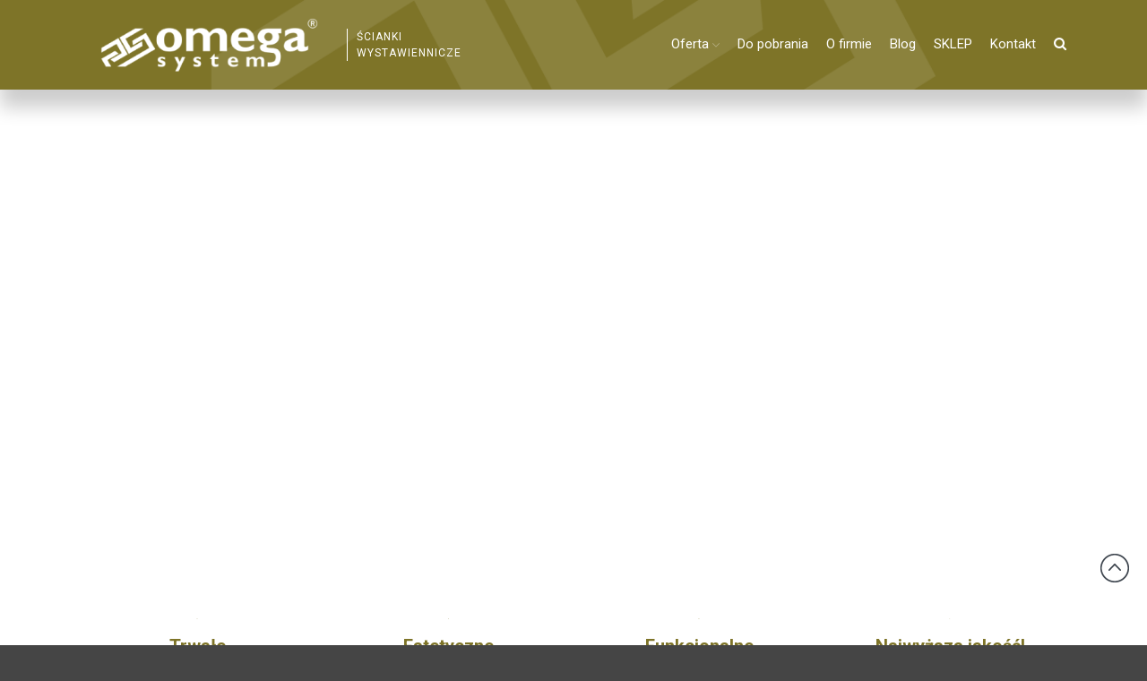

--- FILE ---
content_type: text/html; charset=utf-8
request_url: https://www.scianki.info.pl/page/7/?amp
body_size: 32467
content:

<!DOCTYPE html>
<html lang="pl-PL" prefix="og: http://ogp.me/ns#" data-amp-bind-class="( navMenuExpanded ? ' no-scroll' : '' )" amp="" transformed="self;v=1" i-amphtml-layout="" i-amphtml-no-boilerplate="" i-amphtml-binding>
<head><meta charset="UTF-8"><meta name="viewport" content="width=device-width"><link rel="preconnect" href="https://cdn.ampproject.org"><style amp-runtime="" i-amphtml-version="012512221826001">html{overflow-x:hidden!important}html.i-amphtml-fie{height:100%!important;width:100%!important}html:not([amp4ads]),html:not([amp4ads]) body{height:auto!important}html:not([amp4ads]) body{margin:0!important}body{-webkit-text-size-adjust:100%;-moz-text-size-adjust:100%;-ms-text-size-adjust:100%;text-size-adjust:100%}html.i-amphtml-singledoc.i-amphtml-embedded{-ms-touch-action:pan-y pinch-zoom;touch-action:pan-y pinch-zoom}html.i-amphtml-fie>body,html.i-amphtml-singledoc>body{overflow:visible!important}html.i-amphtml-fie:not(.i-amphtml-inabox)>body,html.i-amphtml-singledoc:not(.i-amphtml-inabox)>body{position:relative!important}html.i-amphtml-ios-embed-legacy>body{overflow-x:hidden!important;overflow-y:auto!important;position:absolute!important}html.i-amphtml-ios-embed{overflow-y:auto!important;position:static}#i-amphtml-wrapper{overflow-x:hidden!important;overflow-y:auto!important;position:absolute!important;top:0!important;left:0!important;right:0!important;bottom:0!important;margin:0!important;display:block!important}html.i-amphtml-ios-embed.i-amphtml-ios-overscroll,html.i-amphtml-ios-embed.i-amphtml-ios-overscroll>#i-amphtml-wrapper{-webkit-overflow-scrolling:touch!important}#i-amphtml-wrapper>body{position:relative!important;border-top:1px solid transparent!important}#i-amphtml-wrapper+body{visibility:visible}#i-amphtml-wrapper+body .i-amphtml-lightbox-element,#i-amphtml-wrapper+body[i-amphtml-lightbox]{visibility:hidden}#i-amphtml-wrapper+body[i-amphtml-lightbox] .i-amphtml-lightbox-element{visibility:visible}#i-amphtml-wrapper.i-amphtml-scroll-disabled,.i-amphtml-scroll-disabled{overflow-x:hidden!important;overflow-y:hidden!important}amp-instagram{padding:54px 0px 0px!important;background-color:#fff}amp-iframe iframe{box-sizing:border-box!important}[amp-access][amp-access-hide]{display:none}[subscriptions-dialog],body:not(.i-amphtml-subs-ready) [subscriptions-action],body:not(.i-amphtml-subs-ready) [subscriptions-section]{display:none!important}amp-experiment,amp-live-list>[update]{display:none}amp-list[resizable-children]>.i-amphtml-loading-container.amp-hidden{display:none!important}amp-list [fetch-error],amp-list[load-more] [load-more-button],amp-list[load-more] [load-more-end],amp-list[load-more] [load-more-failed],amp-list[load-more] [load-more-loading]{display:none}amp-list[diffable] div[role=list]{display:block}amp-story-page,amp-story[standalone]{min-height:1px!important;display:block!important;height:100%!important;margin:0!important;padding:0!important;overflow:hidden!important;width:100%!important}amp-story[standalone]{background-color:#000!important;position:relative!important}amp-story-page{background-color:#757575}amp-story .amp-active>div,amp-story .i-amphtml-loader-background{display:none!important}amp-story-page:not(:first-of-type):not([distance]):not([active]){transform:translateY(1000vh)!important}amp-autocomplete{position:relative!important;display:inline-block!important}amp-autocomplete>input,amp-autocomplete>textarea{padding:0.5rem;border:1px solid rgba(0,0,0,.33)}.i-amphtml-autocomplete-results,amp-autocomplete>input,amp-autocomplete>textarea{font-size:1rem;line-height:1.5rem}[amp-fx^=fly-in]{visibility:hidden}amp-script[nodom],amp-script[sandboxed]{position:fixed!important;top:0!important;width:1px!important;height:1px!important;overflow:hidden!important;visibility:hidden}
/*# sourceURL=/css/ampdoc.css*/[hidden]{display:none!important}.i-amphtml-element{display:inline-block}.i-amphtml-blurry-placeholder{transition:opacity 0.3s cubic-bezier(0.0,0.0,0.2,1)!important;pointer-events:none}[layout=nodisplay]:not(.i-amphtml-element){display:none!important}.i-amphtml-layout-fixed,[layout=fixed][width][height]:not(.i-amphtml-layout-fixed){display:inline-block;position:relative}.i-amphtml-layout-responsive,[layout=responsive][width][height]:not(.i-amphtml-layout-responsive),[width][height][heights]:not([layout]):not(.i-amphtml-layout-responsive),[width][height][sizes]:not(img):not([layout]):not(.i-amphtml-layout-responsive){display:block;position:relative}.i-amphtml-layout-intrinsic,[layout=intrinsic][width][height]:not(.i-amphtml-layout-intrinsic){display:inline-block;position:relative;max-width:100%}.i-amphtml-layout-intrinsic .i-amphtml-sizer{max-width:100%}.i-amphtml-intrinsic-sizer{max-width:100%;display:block!important}.i-amphtml-layout-container,.i-amphtml-layout-fixed-height,[layout=container],[layout=fixed-height][height]:not(.i-amphtml-layout-fixed-height){display:block;position:relative}.i-amphtml-layout-fill,.i-amphtml-layout-fill.i-amphtml-notbuilt,[layout=fill]:not(.i-amphtml-layout-fill),body noscript>*{display:block;overflow:hidden!important;position:absolute;top:0;left:0;bottom:0;right:0}body noscript>*{position:absolute!important;width:100%;height:100%;z-index:2}body noscript{display:inline!important}.i-amphtml-layout-flex-item,[layout=flex-item]:not(.i-amphtml-layout-flex-item){display:block;position:relative;-ms-flex:1 1 auto;flex:1 1 auto}.i-amphtml-layout-fluid{position:relative}.i-amphtml-layout-size-defined{overflow:hidden!important}.i-amphtml-layout-awaiting-size{position:absolute!important;top:auto!important;bottom:auto!important}i-amphtml-sizer{display:block!important}@supports (aspect-ratio:1/1){i-amphtml-sizer.i-amphtml-disable-ar{display:none!important}}.i-amphtml-blurry-placeholder,.i-amphtml-fill-content{display:block;height:0;max-height:100%;max-width:100%;min-height:100%;min-width:100%;width:0;margin:auto}.i-amphtml-layout-size-defined .i-amphtml-fill-content{position:absolute;top:0;left:0;bottom:0;right:0}.i-amphtml-replaced-content,.i-amphtml-screen-reader{padding:0!important;border:none!important}.i-amphtml-screen-reader{position:fixed!important;top:0px!important;left:0px!important;width:4px!important;height:4px!important;opacity:0!important;overflow:hidden!important;margin:0!important;display:block!important;visibility:visible!important}.i-amphtml-screen-reader~.i-amphtml-screen-reader{left:8px!important}.i-amphtml-screen-reader~.i-amphtml-screen-reader~.i-amphtml-screen-reader{left:12px!important}.i-amphtml-screen-reader~.i-amphtml-screen-reader~.i-amphtml-screen-reader~.i-amphtml-screen-reader{left:16px!important}.i-amphtml-unresolved{position:relative;overflow:hidden!important}.i-amphtml-select-disabled{-webkit-user-select:none!important;-ms-user-select:none!important;user-select:none!important}.i-amphtml-notbuilt,[layout]:not(.i-amphtml-element),[width][height][heights]:not([layout]):not(.i-amphtml-element),[width][height][sizes]:not(img):not([layout]):not(.i-amphtml-element){position:relative;overflow:hidden!important;color:transparent!important}.i-amphtml-notbuilt:not(.i-amphtml-layout-container)>*,[layout]:not([layout=container]):not(.i-amphtml-element)>*,[width][height][heights]:not([layout]):not(.i-amphtml-element)>*,[width][height][sizes]:not([layout]):not(.i-amphtml-element)>*{display:none}amp-img:not(.i-amphtml-element)[i-amphtml-ssr]>img.i-amphtml-fill-content{display:block}.i-amphtml-notbuilt:not(.i-amphtml-layout-container),[layout]:not([layout=container]):not(.i-amphtml-element),[width][height][heights]:not([layout]):not(.i-amphtml-element),[width][height][sizes]:not(img):not([layout]):not(.i-amphtml-element){color:transparent!important;line-height:0!important}.i-amphtml-ghost{visibility:hidden!important}.i-amphtml-element>[placeholder],[layout]:not(.i-amphtml-element)>[placeholder],[width][height][heights]:not([layout]):not(.i-amphtml-element)>[placeholder],[width][height][sizes]:not([layout]):not(.i-amphtml-element)>[placeholder]{display:block;line-height:normal}.i-amphtml-element>[placeholder].amp-hidden,.i-amphtml-element>[placeholder].hidden{visibility:hidden}.i-amphtml-element:not(.amp-notsupported)>[fallback],.i-amphtml-layout-container>[placeholder].amp-hidden,.i-amphtml-layout-container>[placeholder].hidden{display:none}.i-amphtml-layout-size-defined>[fallback],.i-amphtml-layout-size-defined>[placeholder]{position:absolute!important;top:0!important;left:0!important;right:0!important;bottom:0!important;z-index:1}amp-img[i-amphtml-ssr]:not(.i-amphtml-element)>[placeholder]{z-index:auto}.i-amphtml-notbuilt>[placeholder]{display:block!important}.i-amphtml-hidden-by-media-query{display:none!important}.i-amphtml-element-error{background:red!important;color:#fff!important;position:relative!important}.i-amphtml-element-error:before{content:attr(error-message)}i-amp-scroll-container,i-amphtml-scroll-container{position:absolute;top:0;left:0;right:0;bottom:0;display:block}i-amp-scroll-container.amp-active,i-amphtml-scroll-container.amp-active{overflow:auto;-webkit-overflow-scrolling:touch}.i-amphtml-loading-container{display:block!important;pointer-events:none;z-index:1}.i-amphtml-notbuilt>.i-amphtml-loading-container{display:block!important}.i-amphtml-loading-container.amp-hidden{visibility:hidden}.i-amphtml-element>[overflow]{cursor:pointer;position:relative;z-index:2;visibility:hidden;display:initial;line-height:normal}.i-amphtml-layout-size-defined>[overflow]{position:absolute}.i-amphtml-element>[overflow].amp-visible{visibility:visible}template{display:none!important}.amp-border-box,.amp-border-box *,.amp-border-box :after,.amp-border-box :before{box-sizing:border-box}amp-pixel{display:none!important}amp-analytics,amp-auto-ads,amp-story-auto-ads{position:fixed!important;top:0!important;width:1px!important;height:1px!important;overflow:hidden!important;visibility:hidden}amp-story{visibility:hidden!important}html.i-amphtml-fie>amp-analytics{position:initial!important}[visible-when-invalid]:not(.visible),form [submit-error],form [submit-success],form [submitting]{display:none}amp-accordion{display:block!important}@media (min-width:1px){:where(amp-accordion>section)>:first-child{margin:0;background-color:#efefef;padding-right:20px;border:1px solid #dfdfdf}:where(amp-accordion>section)>:last-child{margin:0}}amp-accordion>section{float:none!important}amp-accordion>section>*{float:none!important;display:block!important;overflow:hidden!important;position:relative!important}amp-accordion,amp-accordion>section{margin:0}amp-accordion:not(.i-amphtml-built)>section>:last-child{display:none!important}amp-accordion:not(.i-amphtml-built)>section[expanded]>:last-child{display:block!important}
/*# sourceURL=/css/ampshared.css*/</style><meta name="amp-to-amp-navigation" content="AMP-Redirect-To; AMP.navigateTo"><meta name="description" content="Funkcjonalne ścianki reklamowe to wizytówka Omega System! Każda nasza ścianka reklamowa jest wykonana z najwyższą starannością. Odwiedź nas już dzisiaj!"><meta property="og:locale" content="pl_PL"><meta property="og:type" content="website"><meta property="og:title" content="Ścianka Reklamowa - Ścianki Reklamowe, Systemy Wystawiennicze - System Wystawienniczy, Ekspozycyjne, Muzealne | Producent Omegasystem"><meta property="og:description" content="Funkcjonalne ścianki reklamowe to wizytówka Omega System! Każda nasza ścianka reklamowa jest wykonana z najwyższą starannością. Odwiedź nas już dzisiaj!"><meta property="og:url" content="https://www.scianki.info.pl/"><meta property="og:site_name" content="Omegasystem"><meta property="og:image" content="https://www.scianki.info.pl/wp-content/uploads/2021/07/1.-scianki.info-scianka-ekspozycyjna.jpg"><meta property="og:image:secure_url" content="https://www.scianki.info.pl/wp-content/uploads/2021/07/1.-scianki.info-scianka-ekspozycyjna.jpg"><meta property="og:image:width" content="1000"><meta property="og:image:height" content="563"><meta property="og:image:alt" content="ekspozycja zewnętrzna"><meta name="twitter:card" content="summary_large_image"><meta name="twitter:description" content="Funkcjonalne ścianki reklamowe to wizytówka Omega System! Każda nasza ścianka reklamowa jest wykonana z najwyższą starannością. Odwiedź nas już dzisiaj!"><meta name="twitter:title" content="Ścianka Reklamowa - Ścianki Reklamowe, Systemy Wystawiennicze - System Wystawienniczy, Ekspozycyjne, Muzealne | Producent Omegasystem"><meta name="twitter:image" content="https://www.scianki.info.pl/wp-content/uploads/2019/01/Trwałość.svg"><meta name="generator" content="WordPress 4.9.10"><meta property="og:title" content="Strona główna"><meta property="og:description" content="Ścianki plenerowe Omega ROUND Line Solidne konstrukcje do ekspozycji wystaw w plenerze.Na zdjęciu plenerowa wystawa zdjęć polskich fotografek w ogrodzie Pałacu Lubomirskich w Rzeszowie. Zobacz pełną ofertę Ramy ekspozycyjne Ramy ekspozycyjne Omega MultiQUBE z systemem linkowym.Na zdjęciu wystawa czasowa w Kaplicy Domowej Pałacu Lubomirskich pn. Powrót Ordynata, Muzeum w Przeworsku Zobacz pełną ofertę Smart Wall. […]"><meta property="og:type" content="website"><meta property="og:url" content="https://www.scianki.info.pl/"><meta name="generator" content="AMP Plugin v2.1.3; mode=transitional"><meta name="msapplication-TileImage" content="https://www.scianki.info.pl/wp-content/uploads/2019/01/favicon.png"><link rel="preconnect" href="https://fonts.gstatic.com" crossorigin=""><link rel="dns-prefetch" href="https://fonts.gstatic.com"><link rel="preconnect" href="https://fonts.gstatic.com/" crossorigin=""><link rel="dns-prefetch" href="//www.scianki.info.pl"><link rel="dns-prefetch" href="//www.google.com"><link rel="dns-prefetch" href="//fonts.googleapis.com"><script async="" src="https://cdn.ampproject.org/v0.mjs" type="module" crossorigin="anonymous"></script><script async nomodule src="https://cdn.ampproject.org/v0.js" crossorigin="anonymous"></script><script src="https://cdn.ampproject.org/v0/amp-analytics-0.1.mjs" async="" custom-element="amp-analytics" type="module" crossorigin="anonymous"></script><script async nomodule src="https://cdn.ampproject.org/v0/amp-analytics-0.1.js" crossorigin="anonymous" custom-element="amp-analytics"></script><script src="https://cdn.ampproject.org/v0/amp-bind-0.1.mjs" async="" custom-element="amp-bind" type="module" crossorigin="anonymous"></script><script async nomodule src="https://cdn.ampproject.org/v0/amp-bind-0.1.js" crossorigin="anonymous" custom-element="amp-bind"></script><script src="https://cdn.ampproject.org/v0/amp-form-0.1.mjs" async="" custom-element="amp-form" type="module" crossorigin="anonymous"></script><script async nomodule src="https://cdn.ampproject.org/v0/amp-form-0.1.js" crossorigin="anonymous" custom-element="amp-form"></script><script src="https://cdn.ampproject.org/v0/amp-iframe-0.1.mjs" async="" custom-element="amp-iframe" type="module" crossorigin="anonymous"></script><script async nomodule src="https://cdn.ampproject.org/v0/amp-iframe-0.1.js" crossorigin="anonymous" custom-element="amp-iframe"></script><link rel="icon" href="https://www.scianki.info.pl/wp-content/uploads/2019/01/favicon.png" sizes="32x32"><link rel="icon" href="https://www.scianki.info.pl/wp-content/uploads/2019/01/favicon.png" sizes="192x192"><link crossorigin="anonymous" rel="stylesheet" id="layers-google-fonts-css" href="https://fonts.googleapis.com/css?family=Roboto%3Aregular%2Citalic%2C700%2C100%2C100italic%2C300%2C300italic%2C500%2C500italic%2C700italic%2C900%2C900italic&amp;ver=2.0.10" media="all"><style amp-custom="">.swiper-slide .excerpt ul li{text-align:left}:root:not(#_):not(#_):not(#_):not(#_):not(#_):not(#_):not(#_):not(#_) .swiper-slide .excerpt ul li{font-size:17px}.swiper-slide .heading{text-align:left}:root:not(#_):not(#_):not(#_):not(#_):not(#_):not(#_):not(#_) .swiper-slide .heading{font-size:32px}.slider-home .section-title .heading,.slider-home .section-title .excerpt,.slider-home .section-title .excerpt a{color:#fff}:root:not(#_):not(#_):not(#_):not(#_):not(#_):not(#_):not(#_):not(#_) .sub-menu li{width:360px}.site-header-menu .sub-menu li a{color:#fff}:root:not(#_):not(#_):not(#_):not(#_):not(#_):not(#_):not(#_):not(#_) .site-header-menu .sub-menu li a{padding:7px 10px}.section-title.large .heading{font-weight:bold}:root:not(#_):not(#_):not(#_):not(#_):not(#_):not(#_):not(#_):not(#_) ul li p{margin:0}.swiper-slide{background-size:auto 100%}:root:not(#_):not(#_):not(#_):not(#_):not(#_):not(#_):not(#_) .swiper-slide .excerpt{margin-left:3px}.swiper-slide.image-left .copy-container{background-color:inherit}:root:not(#_):not(#_):not(#_):not(#_):not(#_):not(#_):not(#_) .swiper-slide.image-left .copy-container{position:absolute;right:0;left:50%;top:0;bottom:0;padding-top:10vh;width:45%}.overlay.content{background:inherit}.overlay.content .container.clearfix{background-color:inherit}.cztery-ikony .heading:after{content:"";display:block;margin:20px auto;height:1px;width:8%;background:#7e7428;-moz-transition:all .3s ease-out;-o-transition:all .3s ease-out;-webkit-transition:all .3s ease-out;transition:all .3s ease-out}:root:not(#_):not(#_):not(#_):not(#_):not(#_):not(#_):not(#_):not(#_) .header-site .sub-menu .menu-item-has-children > a:after{display:none}.pb-blog .thumbnail-media amp-img,.pb-blog .thumbnail-media{width:auto}:root:not(#_):not(#_):not(#_):not(#_):not(#_):not(#_):not(#_):not(#_) .pb-blog .thumbnail-media amp-img,:root:not(#_):not(#_):not(#_):not(#_):not(#_):not(#_):not(#_) .pb-blog .thumbnail-media{max-height:353.33px}.nav > ul > li .sub-menu .sub-menu,.nav li:hover > .sub-menu .sub-menu{top:-1px}:root:not(#_):not(#_):not(#_):not(#_):not(#_):not(#_):not(#_):not(#_) .nav > ul > li .sub-menu .sub-menu,:root:not(#_):not(#_):not(#_):not(#_):not(#_):not(#_):not(#_):not(#_) .nav li:hover > .sub-menu .sub-menu{left:360px}@media screen and (max-width: 1024px){:root:not(#_):not(#_):not(#_):not(#_):not(#_):not(#_):not(#_) .swiper-slide.image-left .copy-container{padding-top:5vh}}@media screen and (max-width: 990px){:root:not(#_):not(#_):not(#_):not(#_):not(#_):not(#_):not(#_) .swiper-slide.image-left .copy-container{left:30%}}:root:not(#_):not(#_):not(#_):not(#_):not(#_):not(#_):not(#_) .container{max-width:1140px}.left{width:40px;float:left;display:inline-block}.right{width:calc(100% - 40px);float:left;display:inline-block}.block{clear:both;width:100%;display:block;margin-bottom:10px;float:left}.right .email{display:block}#footer .widget,#text-5 .textwidget,#text-5 .textwidget p,#text-5 .textwidget p amp-iframe{height:100%}#text-5 .textwidget p amp-iframe{width:100%}:root:not(#_):not(#_):not(#_):not(#_):not(#_):not(#_):not(#_) .section-title{margin-bottom:15px}#back-to-top{border-radius:50%;background:#fff}@media only screen and (min-width: 769px){:root:not(#_):not(#_):not(#_):not(#_):not(#_):not(#_):not(#_) .header-site .container{padding:0 20px}}:root:not(#_):not(#_):not(#_):not(#_):not(#_):not(#_):not(#_):not(#_) .custom-logo-link amp-img{max-height:60px}.layers-widget-column-46.vertical-centred,.layers-widget-column-46.vertical-centred .media{vertical-align:middle;height:180px}:root:not(#_):not(#_):not(#_):not(#_):not(#_):not(#_):not(#_) .layers-widget-column-46.vertical-centred,:root:not(#_):not(#_):not(#_):not(#_):not(#_):not(#_):not(#_) .layers-widget-column-46.vertical-centred .media{display:table-cell}.layers-masonry-column .article-title{min-height:60px}.layers-masonry-column .thumbnail-body .excerpt{height:44px}.media-image amp-img{min-width:48px}:root:not(#_):not(#_):not(#_):not(#_):not(#_):not(#_):not(#_) .list-grid.apfl-overlay-grid .grid{margin-bottom:4em}.doswiadczenie .media-image:before{content:"Ponad";position:relative;top:-5px;font-family:"Raleway",Helvetica,sans-serif;font-weight:500;color:#fff;font-size:2rem}.site-info{text-align:center}.site-info a amp-img{margin:0 1px}.site-info a amp-img{max-height:11px}button.menu-toggle{display:none}:root:not(#_):not(#_):not(#_):not(#_):not(#_):not(#_):not(#_) .blok-tekst-firma .button{display:inline-block;padding:5px 15px;background-color:#955a4b;border-width:0;border-color:#955a4b;border-style:solid;color:#fff;text-align:center;vertical-align:middle;cursor:pointer;transition:all .2s ease-in-out;font-weight:700;font-size:20px}:root:not(#_):not(#_):not(#_):not(#_):not(#_):not(#_):not(#_) .blok-tekst-firma .button:hover{background-color:#a56a5b}@media screen and (max-width: 991px){.widget_text.content{padding:0}.header-sticky{box-shadow:1px 1px 3px #eee}:root:not(#_):not(#_):not(#_):not(#_):not(#_):not(#_):not(#_) .header-sticky{position:fixed;top:0;z-index:999999}:root:not(#_):not(#_):not(#_):not(#_):not(#_):not(#_):not(#_) .site-description{display:none}.layers-header-sticky{padding-top:58px}button.menu-toggle.toggled-on{color:#fff}:root:not(#_):not(#_):not(#_):not(#_):not(#_):not(#_):not(#_):not(#_) button.menu-toggle.toggled-on{position:absolute;top:20px;right:10px}:root:not(#_):not(#_):not(#_):not(#_):not(#_):not(#_):not(#_) .header-site .container{padding:10px}:root:not(#_):not(#_):not(#_):not(#_):not(#_):not(#_):not(#_):not(#_) .nav-horizontal ul{display:none}:root:not(#_):not(#_):not(#_):not(#_):not(#_):not(#_):not(#_) .nav-horizontal .site-header-menu.toggled-on .site-header-menu{display:block}:root:not(#_):not(#_):not(#_):not(#_):not(#_):not(#_):not(#_) .blok-tekst-firma .pb-head{padding-right:0px;padding-left:0px}:root:not(#_):not(#_):not(#_):not(#_):not(#_):not(#_):not(#_):not(#_) .site-header-menu ul.sub-menu li{position:relative;left:0;top:0}:root:not(#_):not(#_):not(#_):not(#_):not(#_):not(#_):not(#_) .sub-menu{border:0px solid #ddd}:root:not(#_):not(#_):not(#_):not(#_):not(#_):not(#_):not(#_):not(#_) .sub-menu li{border-bottom:0px solid #ddd}:root:not(#_):not(#_):not(#_):not(#_):not(#_):not(#_):not(#_):not(#_) .site-header-menu ul.sub-menu{width:100%;left:0px}:root:not(#_):not(#_):not(#_):not(#_):not(#_):not(#_):not(#_):not(#_) .site-header-menu .sub-menu li a{padding:5px 10px;height:auto;display:block;width:100%}:root:not(#_):not(#_):not(#_):not(#_):not(#_):not(#_):not(#_):not(#_) .site-header-menu ul.sub-menu li{width:100%}#footer .span-4{width:calc(( ( 100% / 12 ) * 6 ) - 20px)}:root:not(#_):not(#_):not(#_):not(#_):not(#_):not(#_):not(#_) .blok-tekst-firma .pb-head{margin:0 auto}:root:not(#_):not(#_):not(#_):not(#_):not(#_):not(#_):not(#_) .page-logo{margin:0 auto}.slider-home{display:none}:root:not(#_):not(#_):not(#_):not(#_):not(#_):not(#_):not(#_) .sub-menu{box-shadow:none}html.no-scroll{overflow:hidden}.nav li.menu-item-has-children > a:after{display:none}.nav li.menu-item-has-children:after{margin-left:4px;content:"";font-family:"layers-icons";font-weight:normal;font-weight:normal;font-style:normal;text-decoration:inherit;opacity:1;vertical-align:middle;font-size:1.5rem;right:0px;padding:5px 20px;position:absolute}:root:not(#_):not(#_):not(#_):not(#_):not(#_):not(#_):not(#_):not(#_) .nav li.menu-item-has-children:after{color:#fff}.nav > ul > li .sub-menu .sub-menu,.nav li:hover > .sub-menu .sub-menu{background:#5384b6}:root:not(#_):not(#_):not(#_):not(#_):not(#_):not(#_):not(#_):not(#_) .nav > ul > li .sub-menu .sub-menu,:root:not(#_):not(#_):not(#_):not(#_):not(#_):not(#_):not(#_):not(#_) .nav li:hover > .sub-menu .sub-menu{left:0px}:root:not(#_):not(#_):not(#_):not(#_):not(#_):not(#_):not(#_):not(#_) .sub-menu li{width:100%}:root:not(#_):not(#_):not(#_):not(#_):not(#_):not(#_):not(#_) .sub-menu{display:none}.nav-horizontal li{float:left;display:block;width:100%;text-align:center}:root:not(#_):not(#_):not(#_):not(#_):not(#_):not(#_):not(#_):not(#_) .nav-horizontal li{margin:0 0px}.nav li a{padding:5px 15px;position:relative}:root:not(#_):not(#_):not(#_):not(#_):not(#_):not(#_):not(#_):not(#_) .nav li a{width:auto;display:inline-block;text-align:center;color:#fff}:root:not(#_):not(#_):not(#_):not(#_):not(#_):not(#_):not(#_):not(#_) nav.nav > ul > li > a{font-weight:bold}.nav li:hover > .sub-menu{background:#a56a5b}:root:not(#_):not(#_):not(#_):not(#_):not(#_):not(#_):not(#_):not(#_) .nav li:hover > .sub-menu{position:relative;top:0;width:100%;display:block}:root:not(#_):not(#_):not(#_):not(#_):not(#_):not(#_):not(#_):not(#_) button.menu-toggle{background:transparent}:root:not(#_):not(#_):not(#_):not(#_):not(#_):not(#_):not(#_):not(#_) input[type="button"]:hover,:root:not(#_):not(#_):not(#_):not(#_):not(#_):not(#_):not(#_):not(#_) input[type="submit"]:hover,:root:not(#_):not(#_):not(#_):not(#_):not(#_):not(#_):not(#_):not(#_) button:hover{background:transparent}nav.site-header-menu.toggled-on{position:fixed;top:0;right:0;left:0;bottom:0;height:100%;height:100vh;width:100%;overflow:auto}:root:not(#_):not(#_):not(#_):not(#_):not(#_):not(#_):not(#_):not(#_) nav.site-header-menu.toggled-on{display:block}button.menu-toggle.toggled-on{z-index:9}button.menu-toggle{display:block}:root:not(#_):not(#_):not(#_):not(#_):not(#_):not(#_):not(#_) .footer-site{background-color:#2b2b2b}:root:not(#_):not(#_):not(#_):not(#_):not(#_):not(#_):not(#_) .apfl-overlay-grid .grid{margin-bottom:0}.jak-dzialamy .media-image.image-rounded{width:200px;margin-top:15px}:root:not(#_):not(#_):not(#_):not(#_):not(#_):not(#_):not(#_):not(#_) .jak-dzialamy amp-img{width:200px}.cztery-ikony amp-img{height:51px;width:51px}#layers-widget-column-4-964{display:none}:root:not(#_):not(#_):not(#_):not(#_):not(#_):not(#_):not(#_):not(#_) .page-logo amp-img{width:180px}.list-grid .grid .article-title{position:relative;right:0px;left:0px}.list-grid .grid .thumbnail-body{width:100%;right:0px;left:0px}:root:not(#_):not(#_):not(#_):not(#_):not(#_):not(#_):not(#_) .list-grid .grid .thumbnail-body{background-color:#fff}:root:not(#_):not(#_):not(#_):not(#_):not(#_):not(#_):not(#_) .invert .excerpt{color:#000}.amp-tekst-firma .excerpt{text-align:center}.amp-bottom-icons{background:#7e7428}.amp-bottom-icons amp-img{width:50px}.amp-bottom-icons .doswiadczenie amp-img{width:150px}.amp-bottom-icons .invert .excerpt p{color:#fff}.blok-tekst-firma{background:#262626}.blok-tekst-firma .invert .excerpt p{color:#fff}.blok-tekst-firma .media-body{text-align:center}:root:not(#_):not(#_):not(#_):not(#_):not(#_):not(#_):not(#_) .blok-tekst-firma .media-body{padding:0 20px}.blok-tekst-firma .pb-head .text-left .heading:after{width:100%}:root:not(#_):not(#_):not(#_):not(#_):not(#_):not(#_):not(#_):not(#_) .blok-tekst-firma .pb-head .heading:hover:after{width:100%}.site-header-menu.toggled-on ul{display:block;float:left;width:100%}.site-header-menu.toggled-on > ul{padding:25px 0}.menu-toggle{color:#000;font-size:25px}.header-site .logo{max-height:60px;max-width:133px}.custom-logo-link amp-img{max-height:60px;max-width:133px}button.menu-toggle.toggled-on{color:#fff;position:relative}:root:not(#_):not(#_):not(#_):not(#_):not(#_):not(#_):not(#_):not(#_) button.menu-toggle:focus{outline:-webkit-focus-ring-color auto 0px}:root:not(#_):not(#_):not(#_):not(#_):not(#_):not(#_):not(#_):not(#_) nav > ul > li > a{font-weight:bold}.header-site .logo{display:block}:root:not(#_):not(#_):not(#_):not(#_):not(#_):not(#_):not(#_) .header-site .logo{max-width:50%}}@media screen and (max-width: 480px){:root:not(#_):not(#_):not(#_):not(#_):not(#_):not(#_):not(#_):not(#_) #footer .span-4{width:calc(( ( 100% / 12 ) * 12 ) - 20px)}}.jak-dzialamy .media-image amp-img{width:100%}.blok-tekst-firma .pb-head{padding-right:40px}.pb-blog .thumbnail-media amp-img{max-height:353.33px;width:auto}.footer-kontakt .left{text-align:center}.footer-kontakt .icon{width:22px}.sub-menu li a:hover{color:#fff}:root:not(#_):not(#_):not(#_):not(#_):not(#_):not(#_):not(#_):not(#_) .sub-menu li a:hover{background-color:#955a4b}:root:not(#_):not(#_):not(#_):not(#_):not(#_):not(#_):not(#_):not(#_) .swiper-container .arrows a{background:#955a4b}:root:not(#_):not(#_):not(#_):not(#_):not(#_):not(#_):not(#_):not(#_) .swiper-container .arrows a:hover{background:#a56a5b}:root:not(#_):not(#_):not(#_):not(#_):not(#_):not(#_):not(#_):not(#_) .nav-horizontal .site-header-menu.toggled-on > ul.menu{display:block}:root:not(#_):not(#_):not(#_):not(#_):not(#_):not(#_):not(#_):not(#_) .nav-horizontal  .menu > li{margin:0 10px}@media screen and (max-width: 991px){:root:not(#_):not(#_):not(#_):not(#_):not(#_):not(#_):not(#_) .menu-toggle{color:#fff}:root:not(#_):not(#_):not(#_):not(#_):not(#_):not(#_):not(#_) .site-header-menu.toggled-on{background-color:#7e7428}:root:not(#_):not(#_):not(#_):not(#_):not(#_):not(#_):not(#_):not(#_) .nav-horizontal li{margin:0px}.footer-kontakt .left amp-img{display:none}}:root:not(#_):not(#_):not(#_):not(#_):not(#_):not(#_):not(#_):not(#_) .nav-horizontal li a,:root:not(#_):not(#_):not(#_):not(#_):not(#_):not(#_):not(#_):not(#_) .nav a{color:#fff}:root:not(#_):not(#_):not(#_):not(#_):not(#_):not(#_):not(#_):not(#_) .nav-horizontal li a:hover{color:#ccc}amp-img.custom-logo{filter:brightness(0) invert(1)}.header-site,.header-site.header-sticky{background-repeat:no-repeat;background-position:50% 100%;background-size:contain}:root:not(#_):not(#_):not(#_):not(#_):not(#_):not(#_):not(#_) .header-site,:root:not(#_):not(#_):not(#_):not(#_):not(#_):not(#_):not(#_) .header-site.header-sticky{background-color:#7e7428;background-image:url("/wp-content/uploads/2019/07/header-omega.png")}input[type="button"]:hover,input[type="submit"]:hover,button:hover,.button:hover{filter:progid:DXImageTransform.Microsoft.gradient(startColorstr="#7e7428",endColorstr="#7e7428",GradientType=0)}:root:not(#_):not(#_):not(#_):not(#_):not(#_):not(#_):not(#_):not(#_) input[type="button"]:hover,:root:not(#_):not(#_):not(#_):not(#_):not(#_):not(#_):not(#_):not(#_) input[type="submit"]:hover,:root:not(#_):not(#_):not(#_):not(#_):not(#_):not(#_):not(#_):not(#_) button:hover,:root:not(#_):not(#_):not(#_):not(#_):not(#_):not(#_):not(#_) .button:hover{background:#7e7428;background:-moz-linear-gradient(top,#7e7428 0%,#7e7428 100%);background:-webkit-linear-gradient(top,#7e7428 0%,#7e7428 100%);background:linear-gradient(to bottom,#7e7428 0%,#7e7428 100%)}:root:not(#_):not(#_):not(#_):not(#_):not(#_):not(#_):not(#_):not(#_) .pb-head .text-left .heading:after{background:#7e7428}:root:not(#_):not(#_):not(#_):not(#_):not(#_):not(#_):not(#_) .pb-blog .overlay .button,:root:not(#_):not(#_):not(#_):not(#_):not(#_):not(#_):not(#_):not(#_) article .button{background:#7e7428}:root:not(#_):not(#_):not(#_):not(#_):not(#_):not(#_):not(#_) .pb-blog .overlay .button:hover{background:#8b823e}.slider-home .swiper-slide .button{background:transparent;border:2px solid #fff}:root:not(#_):not(#_):not(#_):not(#_):not(#_):not(#_):not(#_) .slider-home .swiper-slide .button:hover{background:#fff;border:2px solid #fff;color:#8b823e}.sub-menu li a:hover{filter:progid:DXImageTransform.Microsoft.gradient(startColorstr="#7e7428",endColorstr="#8b823e",GradientType=0)}:root:not(#_):not(#_):not(#_):not(#_):not(#_):not(#_):not(#_):not(#_) .sub-menu li a:hover{background-color:#7e7428;background-color:-moz-linear-gradient(top,#7e7428 0%,#8b823e 100%);background-color:-webkit-linear-gradient(top,#7e7428 0%,#8b823e 100%);background-color:linear-gradient(to bottom,#7e7428 0%,#8b823e 100%)}.swiper-container .arrows a{filter:progid:DXImageTransform.Microsoft.gradient(startColorstr="#7e7428",endColorstr="#8b823e",GradientType=0)}:root:not(#_):not(#_):not(#_):not(#_):not(#_):not(#_):not(#_):not(#_) .swiper-container .arrows a{background:rgba(126,116,40,.84);background:-moz-linear-gradient(top,rgba(126,116,40,.84) 0%,rgba(142,132,56,.84) 100%);background:-webkit-linear-gradient(top,rgba(126,116,40,.84) 0%,rgba(142,132,56,.84) 100%);background:linear-gradient(to bottom,rgba(126,116,40,.84) 0%,rgba(142,132,56,.84) 100%)}:root:not(#_):not(#_):not(#_):not(#_):not(#_):not(#_):not(#_):not(#_) .swiper-container .arrows a:hover{background:rgba(126,116,40,.84)}:root:not(#_):not(#_):not(#_):not(#_):not(#_):not(#_):not(#_):not(#_) nav.site-header-menu.toggled-on{background:#7e7428}:root:not(#_):not(#_):not(#_):not(#_):not(#_):not(#_):not(#_):not(#_) .nav li:hover > .sub-menu{background:#8b823e}.tagline{color:#fff;text-transform:uppercase;letter-spacing:1px}:root:not(#_):not(#_):not(#_):not(#_):not(#_):not(#_):not(#_) .tagline{position:static;font-weight:normal;font-size:1.2rem}:root:not(#_):not(#_):not(#_):not(#_):not(#_):not(#_):not(#_) .header-site .logo{display:flex;align-items:center}.site-description{margin-left:10px;padding-left:10px;border-left:1px solid #fff}:root:not(#_):not(#_):not(#_):not(#_):not(#_):not(#_):not(#_) .site-description{display:block}@media screen and (max-width: 991px){.header-search{display:none}.site-description{position:absolute;bottom:-2px}.tagline{margin-left:0px}:root:not(#_):not(#_):not(#_):not(#_):not(#_):not(#_):not(#_) .tagline{font-size:1rem}.header-site,.header-site.header-sticky{background-size:cover}}@media screen and (max-width: 1440px){:root:not(#_):not(#_):not(#_):not(#_):not(#_):not(#_):not(#_) .swiper-slide .excerpt{font-size:21px}}.l-menu:before{content:""}article.span-8{float:left}:root:not(#_):not(#_):not(#_):not(#_):not(#_):not(#_):not(#_) #amp-mobile-version-switcher{display:none}body.opacity-0{opacity:1}@media screen and (max-width: 991px){:root:not(#_):not(#_):not(#_):not(#_):not(#_):not(#_):not(#_):not(#_) body{background-color:#fff}:root:not(#_):not(#_):not(#_):not(#_):not(#_):not(#_):not(#_) .wrapper.invert.off-canvas-right{display:none}:root:not(#_):not(#_):not(#_):not(#_):not(#_):not(#_):not(#_) .container .grid{margin-left:0px;margin-right:0px;width:100%;display:block}}.amp-wp-enforced-sizes{-o-object-fit:contain;object-fit:contain}amp-iframe iframe,amp-iframe noscript,amp-img img,amp-img noscript{image-rendering:inherit;-o-object-fit:inherit;object-fit:inherit;-o-object-position:inherit;object-position:inherit}#cookie-law-info-bar{font-size:15px;margin:0 auto;padding:12px 10px;position:absolute;text-align:center;box-sizing:border-box;width:100%;z-index:9999;display:none;left:0px;font-weight:300;box-shadow:0 -1px 10px 0 rgba(172,171,171,.3)}#cookie-law-info-again{font-size:10pt;margin:0;padding:5px 10px;text-align:center;z-index:9999;cursor:pointer;box-shadow:#161616 2px 2px 5px 2px}#cookie-law-info-bar span{vertical-align:middle}.cli-plugin-button,.cli-plugin-button:visited{display:inline-block;padding:9px 12px;color:#fff;text-decoration:none;text-decoration:none;position:relative;cursor:pointer;margin-left:5px}.cli-plugin-main-link{margin-left:0px;font-weight:550;text-decoration:underline}.cli-plugin-button:hover{background-color:#111;color:#fff;text-decoration:none}.cli-plugin-button,.cli-plugin-button:visited,.medium.cli-plugin-button,.medium.cli-plugin-button:visited{font-size:13px;font-weight:400;line-height:1}.large.cli-plugin-button,.large.cli-plugin-button:visited{font-size:14px;padding:8px 14px 9px}.cli-plugin-button{margin-top:5px}.cli-bar-popup{-moz-background-clip:padding;-webkit-background-clip:padding;background-clip:padding-box;-webkit-border-radius:30px;-moz-border-radius:30px;border-radius:30px;padding:20px}.cli-plugin-main-link.cli-plugin-button{text-decoration:none}.cli-plugin-main-link.cli-plugin-button{margin-left:5px}.cli-container-fluid{padding-right:15px;padding-left:15px;margin-right:auto;margin-left:auto}.cli-row{display:-ms-flexbox;display:flex;-ms-flex-wrap:wrap;flex-wrap:wrap;margin-right:-15px;margin-left:-15px}:root:not(#_):not(#_):not(#_):not(#_):not(#_):not(#_):not(#_) .cli-align-items-stretch{-ms-flex-align:stretch;align-items:stretch}.cli-px-0{padding-left:0;padding-right:0}.cli-btn{cursor:pointer;font-size:14px;display:inline-block;font-weight:400;text-align:center;white-space:nowrap;vertical-align:middle;-webkit-user-select:none;-moz-user-select:none;-ms-user-select:none;user-select:none;border:1px solid transparent;padding:.5rem 1.25rem;line-height:1;border-radius:.25rem;transition:all .15s ease-in-out}.cli-btn:hover{opacity:.8}.cli-btn:focus{outline:0}.cli-modal.cli-fade .cli-modal-dialog{transition:-webkit-transform .3s ease-out;transition:transform .3s ease-out;transition:transform .3s ease-out,-webkit-transform .3s ease-out;-webkit-transform:translate(0,-25%);transform:translate(0,-25%)}.cli-modal-backdrop{position:fixed;top:0;right:0;bottom:0;left:0;z-index:1040;background-color:#000;display:none}.cli-modal-backdrop.cli-fade{opacity:0}.cli-modal a{text-decoration:none}.cli-modal .cli-modal-dialog{position:relative;width:auto;margin:.5rem;pointer-events:none;font-family:-apple-system,BlinkMacSystemFont,"Segoe UI",Roboto,"Helvetica Neue",Arial,sans-serif,"Apple Color Emoji","Segoe UI Emoji","Segoe UI Symbol";font-size:1rem;font-weight:400;line-height:1.5;color:#212529;text-align:left;display:-ms-flexbox;display:flex;-ms-flex-align:center;align-items:center;min-height:calc(100% - ( .5rem * 2 ))}@media (min-width: 576px){.cli-modal .cli-modal-dialog{max-width:500px;margin:1.75rem auto;min-height:calc(100% - ( 1.75rem * 2 ))}}@media (min-width: 992px){.cli-modal .cli-modal-dialog{max-width:900px}}.cli-modal-content{position:relative;display:-ms-flexbox;display:flex;-ms-flex-direction:column;flex-direction:column;width:100%;pointer-events:auto;background-color:#fff;background-clip:padding-box;border-radius:.3rem;outline:0}.cli-modal .row{margin:0 -15px}.cli-modal .cli-modal-close{position:absolute;right:10px;top:10px;z-index:1;padding:0;border:0;-webkit-appearance:none;font-size:1.5rem;font-weight:700;line-height:1;color:#000;text-shadow:0 1px 0 #fff}:root:not(#_):not(#_):not(#_):not(#_):not(#_):not(#_):not(#_) .cli-modal .cli-modal-close{background-color:transparent}.cli-modal .cli-modal-close:focus{outline:0}.cli-switch{display:inline-block;position:relative;min-height:1px;padding-left:70px;font-size:14px}.cli-switch input[type="checkbox"]{display:none}.cli-switch .cli-slider{background-color:#e3e1e8;height:24px;width:50px;bottom:0;cursor:pointer;left:0;position:absolute;right:0;top:0;transition:.4s}.cli-switch .cli-slider:before{background-color:#fff;bottom:2px;content:"";height:20px;left:2px;position:absolute;transition:.4s;width:20px}.cli-switch input:checked + .cli-slider{background-color:#00acad}.cli-switch input:checked + .cli-slider:before{transform:translateX(26px)}.cli-switch .cli-slider{border-radius:34px}.cli-switch .cli-slider:before{border-radius:50%}.cli-tab-content{background:#fff}.cli-fade{transition:opacity .15s linear}.cli-tab-content{width:100%;padding:30px}@media (max-width: 767px){.cli-tab-content{padding:30px 10px}}.cli-tab-content p{color:#343438;font-size:14px;margin-top:0}.cli-tab-content h4{font-size:20px;margin-bottom:1.5rem;margin-top:0;font-family:inherit;font-weight:500;line-height:1.2;color:inherit}.cli-container-fluid{padding-right:15px;padding-left:15px;margin-right:auto;margin-left:auto}.cli-row{display:-ms-flexbox;display:flex;-ms-flex-wrap:wrap;flex-wrap:wrap;margin-right:-15px;margin-left:-15px}:root:not(#_):not(#_):not(#_):not(#_):not(#_):not(#_):not(#_) .cli-align-items-stretch{-ms-flex-align:stretch;align-items:stretch}.cli-px-0{padding-left:0;padding-right:0}.cli-btn{cursor:pointer;font-size:14px;display:inline-block;font-weight:400;text-align:center;white-space:nowrap;vertical-align:middle;-webkit-user-select:none;-moz-user-select:none;-ms-user-select:none;user-select:none;border:1px solid transparent;padding:.5rem 1.25rem;line-height:1;border-radius:.25rem;transition:all .15s ease-in-out}.cli-btn:hover{opacity:.8}.cli-btn:focus{outline:0}.cli-modal.cli-fade .cli-modal-dialog{transition:-webkit-transform .3s ease-out;transition:transform .3s ease-out;transition:transform .3s ease-out,-webkit-transform .3s ease-out;-webkit-transform:translate(0,-25%);transform:translate(0,-25%)}.cli-modal-backdrop{position:fixed;top:0;right:0;bottom:0;left:0;z-index:1040;background-color:#000;-webkit-transform:scale(0);transform:scale(0);transition:opacity ease-in-out .5s}.cli-modal-backdrop.cli-fade{opacity:0}.cli-modal{position:fixed;top:0;right:0;bottom:0;left:0;z-index:99999;transform:scale(0);overflow:hidden;outline:0}.cli-modal a{text-decoration:none}.cli-modal .cli-modal-dialog{position:relative;width:auto;margin:.5rem;pointer-events:none;font-family:inherit;font-size:1rem;font-weight:400;line-height:1.5;color:#212529;text-align:left;display:-ms-flexbox;display:flex;-ms-flex-align:center;align-items:center;min-height:calc(100% - ( .5rem * 2 ))}@media (min-width: 576px){.cli-modal .cli-modal-dialog{max-width:500px;margin:1.75rem auto;min-height:calc(100% - ( 1.75rem * 2 ))}}.cli-modal-content{position:relative;display:-ms-flexbox;display:flex;-ms-flex-direction:column;flex-direction:column;width:100%;pointer-events:auto;background-color:#fff;background-clip:padding-box;border-radius:.2rem;box-sizing:border-box;outline:0}.cli-modal .row{margin:0 -15px}.cli-modal .cli-modal-close:focus{outline:0}.cli-switch{display:inline-block;position:relative;min-height:1px;padding-left:38px;font-size:14px}.cli-switch input[type="checkbox"]{display:none}.cli-switch .cli-slider{background-color:#e3e1e8;height:20px;width:38px;bottom:0;cursor:pointer;left:0;position:absolute;right:0;top:0;transition:.4s}.cli-switch .cli-slider:before{background-color:#fff;bottom:2px;content:"";height:15px;left:3px;position:absolute;transition:.4s;width:15px}.cli-switch input:checked + .cli-slider{background-color:#61a229}.cli-switch input:checked + .cli-slider:before{transform:translateX(18px)}.cli-switch .cli-slider{border-radius:34px;font-size:0}.cli-switch .cli-slider:before{border-radius:50%}.cli-tab-content{background:#fff}.cli-tab-content{width:100%;padding:5px 30px 5px 5px;box-sizing:border-box}@media (max-width: 767px){.cli-tab-content{padding:30px 10px}}.cli-tab-content p{color:#343438;font-size:14px;margin-top:0}.cli-tab-content h4{font-size:20px;margin-bottom:1.5rem;margin-top:0;font-family:inherit;font-weight:500;line-height:1.2;color:inherit}#cookie-law-info-bar .cli-tab-content{background:transparent}#cookie-law-info-bar  .cli-nav-link,#cookie-law-info-bar .cli-tab-container p,#cookie-law-info-bar span.cli-necessary-caption,#cookie-law-info-bar .cli-switch .cli-slider:after{color:inherit}#cookie-law-info-bar .cli-tab-header a:before{border-right:1px solid currentColor;border-bottom:1px solid currentColor}#cookie-law-info-bar .cli-row{margin-top:20px}#cookie-law-info-bar .cli-tab-content h4{margin-bottom:.5rem}#cookie-law-info-bar .cli-tab-container{display:none;text-align:left}.cli-tab-footer .cli-btn{background-color:#00acad;padding:10px 15px;text-decoration:none}.cli-tab-footer .wt-cli-privacy-accept-btn{background-color:#61a229;color:#fff;border-radius:0}.cli-tab-footer{width:100%;text-align:right;padding:20px 0}.cli-col-12{width:100%}.cli-tab-header{display:flex;justify-content:space-between}.cli-tab-header a:before{width:10px;height:2px;left:0;top:calc(50% - 1px)}.cli-tab-header a:after{width:2px;height:10px;left:4px;top:calc(50% - 5px);-webkit-transform:none;transform:none}.cli-tab-header a:before{width:7px;height:7px;border-right:1px solid #4a6e78;border-bottom:1px solid #4a6e78;content:" ";transform:rotate(-45deg);-webkit-transition:all .2s ease-in-out;-moz-transition:all .2s ease-in-out;transition:all .2s ease-in-out;margin-right:10px}.cli-tab-header a.cli-nav-link{position:relative;display:flex;align-items:center;font-size:14px;color:#000;text-transform:capitalize}.cli-tab-header{border-radius:5px;padding:12px 15px;cursor:pointer;transition:background-color .2s ease-out .3s,color .2s ease-out 0s;background-color:#f2f2f2}.cli-modal .cli-modal-close{position:absolute;right:0;top:0;z-index:1;-webkit-appearance:none;width:40px;height:40px;padding:0;padding:10px;border-radius:50%;background:transparent;border:none;min-width:40px}.cli-tab-container h4,.cli-tab-container h1{font-family:inherit;font-size:16px;margin-bottom:15px;margin:10px 0}#cliSettingsPopup .cli-tab-section-container{padding-top:12px}.cli-tab-container p,.cli-privacy-content-text{font-size:14px;line-height:1.4;margin-top:0;padding:0;color:#000}.cli-tab-content{display:none}.cli-tab-section .cli-tab-content{padding:10px 20px 5px 20px}.cli-tab-section{margin-top:5px}@media (min-width: 992px){.cli-modal .cli-modal-dialog{max-width:645px}}.cli-switch .cli-slider:after{content:attr(data-cli-disable);position:absolute;right:50px;color:#000;font-size:12px;text-align:right;min-width:80px}.cli-switch input:checked + .cli-slider:after{content:attr(data-cli-enable)}.cli-privacy-overview:not(.cli-collapsed) .cli-privacy-content{max-height:60px;transition:max-height .15s ease-out;overflow:hidden}a.cli-privacy-readmore{font-size:12px;margin-top:12px;display:inline-block;padding-bottom:0;cursor:pointer;color:#000;text-decoration:underline}.cli-modal-footer{position:relative}a.cli-privacy-readmore:before{content:attr(data-readmore-text)}.cli-privacy-content p{margin-bottom:0}.cli-modal-close svg{fill:#000}span.cli-necessary-caption{color:#000;font-size:12px}#cookie-law-info-bar .cli-privacy-overview{display:none}.cli-tab-container .cli-row{max-height:500px;overflow-y:auto}@keyframes blowUpContent{0%{transform:scale(1);opacity:1}99.9%{transform:scale(2);opacity:0}100%{transform:scale(0)}}@keyframes blowUpContentTwo{0%{transform:scale(2);opacity:0}100%{transform:scale(1);opacity:1}}@keyframes blowUpModal{0%{transform:scale(0)}100%{transform:scale(1)}}@keyframes blowUpModalTwo{0%{transform:scale(1);opacity:1}50%{transform:scale(.5);opacity:0}100%{transform:scale(0);opacity:0}}.wt-cli-sr-only{display:none;font-size:16px}:root:not(#_):not(#_):not(#_):not(#_):not(#_):not(#_):not(#_) .wt-cli-necessary-checkbox{display:none}.wt-cli-privacy-overview-actions{padding-bottom:0}.row.list-grid:not(.container){margin-bottom:20px}.pagination a,.pagination span{background-color:rgba(175,175,175,.5)}.pagination li{border-right:1px solid rgba(238,238,238,0)}.span-6 .thumbnail-media amp-img{width:100%}@media only screen and (max-width: 480px){.column.span-6,.column.span-4,.column.span-3,.column.span-2,.column-flush.span-6,.column-flush.span-4,.column-flush.span-3,.column-flush.span-2{width:100%}}.apfl-overlay-grid .column.span-2{margin-bottom:.5%}@media only screen and (max-width: 480px){.apfl-overlay-grid .column.span-2{margin-bottom:.5em}}@media only screen and (min-width: 481px){.apfl-overlay-grid .column.span-2{margin-right:.56%;margin-left:0}}@media only screen and (min-width: 769px){.apfl-overlay-grid .span-2{width:16.2%}.apfl-overlay-grid.row .span-2:nth-child(6n+6){margin-right:0}}@media only screen and (max-width: 1024px) and (min-width: 768px){article.thumbnail .thumbnail-body p{margin:0px 0 0;padding:0}}@media only screen and (max-width: 768px) and (min-width: 481px){.apfl-overlay-grid .column.span-2{width:33%;margin-right:.5%}.apfl-overlay-grid .column.span-2:nth-child(3n+3){margin-right:0}}html,body,div,span,amp-iframe,h1,h2,h3,h4,h5,p,em,amp-img,strong,i,ul,li,form,label,article,aside,header,nav,section{margin:0;padding:0;border:0;outline:0;vertical-align:baseline;background:transparent;list-style:none}body{line-height:1}article,aside,header,nav,section{display:block}nav ul{list-style:none}a{margin:0;padding:0;vertical-align:baseline;background:transparent;text-decoration:none}hr{display:block;height:1px;border:0;border-top:1px solid #ccc;margin:1em 0;padding:0}input{vertical-align:middle}.clearfix:before,.clearfix:after{content:" ";display:table}.clearfix:after{clear:both}.row:before,.row:after{content:" ";display:table}.row:after{clear:both}*{-webkit-box-sizing:border-box;-moz-box-sizing:border-box;box-sizing:border-box}html{font-size:62.5%;overflow-x:hidden;-webkit-text-size-adjust:none;-webkit-font-smoothing:antialiased;-moz-font-smoothing:antialiased;text-rendering:optimizeLegibility;-webkit-overflow-scrolling:touch}body{overflow-x:hidden;font-size:1.5rem;line-height:1.5;background-color:#454545;color:rgba(0,0,0,.55);font-family:"Helvetica Neue",Helvetica,Arial,sans-serif;overflow:hidden}h1,h2,h3,h4,h5{color:rgba(0,0,0,.85);font-weight:400}strong{font-weight:700}a{color:rgba(0,0,0,.75)}a:hover{color:rgba(0,0,0,1)}amp-img{max-width:100%;height:auto}amp-iframe{max-width:100%}.animate{transition:all .2s ease-in-out}.excerpt{word-wrap:break-word}.grid{display:-webkit-flex;display:flex;flex-flow:row;flex-wrap:wrap;position:relative}.container .grid{margin-left:-10px;margin-right:-10px}[class*='column']{margin-left:10px;margin-right:10px;margin-bottom:20px;position:relative;max-width:calc(100% - 20px)}.column-flush{margin:0;position:relative;max-width:100%}.row .column{float:left}.layers-masonry-column .grid{-webkit-flex-direction:column;flex-direction:column}.span-12{min-width:calc(( ( 100% / 12 ) * 12 ) - 20px);width:calc(100% - 20px)}.column-flush.span-12{min-width:calc(( 100% / 12 ) * 12);width:100%}.wrapper-site{width:100%;position:relative;left:0;top:0;transition:left .3s ease-in-out 0s,opacity .2s ease-in-out .1s,top .3s ease-in-out 0s,width .3s ease-in-out 0s;z-index:2;opacity:1}.wrapper-content{position:relative}.container{max-width:1040px;margin:auto;padding:0 20px}.wrapper-site.container{max-width:1140px}.content{padding:20px}.content-vertical-massive{padding-top:6%;padding-bottom:4%}.no-push-bottom{margin-bottom:0}.header-site{background-color:#f3f3f3;background-position:center;background-repeat:no-repeat;position:relative;z-index:5}.header-site .container,.header-site > .header-block{display:-webkit-flex;display:flex;-webkit-flex-wrap:nowrap;-webkit-align-items:center;-webkit-justify-content:space-between;flex-wrap:nowrap;align-items:center;justify-content:space-between;position:relative}.header-site .container{padding:10px}.nav-horizontal ul{display:none}.header-site nav{display:-webkit-flex;display:flex;-webkit-flex-direction:row;-webkit-align-items:center;flex-direction:row;align-items:center;margin:0;line-height:30px}.header-left .logo{overflow:hidden}.header-sticky{width:100%;z-index:100;margin-top:0;transition:background .1s ease-in-out,margin-top .15s ease-in-out,opacity .15s ease-in-out}.header-site.header-sticky{background-color:rgba(243,243,243,.5)}.footer-site{clear:both;padding-top:20px;padding-bottom:20px;background-color:#f3f3f3}.footer-site .row{padding-top:40px;padding-bottom:40px}.copyright{color:rgba(0,0,0,.45);font-size:1.2rem}.grid.copyright{padding-top:0;padding-bottom:0}.copyright .column{margin-bottom:0}.copyright .nav-horizontal li{margin:0 0 0 20px}.copyright .nav-horizontal a{padding:0;font-size:1.2rem;font-weight:700}.copyright .nav-horizontal a:hover{background:none}.grid + .copyright{padding-top:20px;border-top:2px solid rgba(0,0,0,.15)}.invert .copyright .nav-horizontal a{color:rgba(255,255,255,.75)}.invert .copyright .nav-horizontal a:hover{color:rgba(255,255,255,1)}.section-title{margin-bottom:30px}.section-title .excerpt{max-width:745px}.section-title .heading + .excerpt{margin-top:10px}.section-title .button{margin-top:15px}.section-title.large .excerpt{max-width:830px}.section-title.large .heading{font-size:4rem;line-height:1.25}.section-title.large .excerpt{font-size:2.5rem}.section-title.large .excerpt p:not(:first-child){margin-top:1.5rem}.section-title.large .excerpt ul{margin:0 0 0 5rem}.section-title.large .excerpt ul:not(:first-child){margin-top:1.5rem}.section-title .heading{color:rgba(0,0,0,.85);font-size:3rem}.section-title .heading a{color:rgba(0,0,0,.85)}.section-title .heading a:hover{color:rgba(0,0,0,1)}.section-title .excerpt{color:rgba(0,0,0,.55);font-size:2rem}.section-title .excerpt p:not(:first-child){margin-top:1rem}.section-title .excerpt ul{margin:0 0 0 4rem}.section-title .excerpt ul:not(:first-child){margin-top:1rem}.section-title + .container{margin-top:60px}.section-title.text-center .excerpt{margin-left:auto;margin-right:auto}.close-canvas{padding:4px 8px 3px;background:rgba(0,0,0,.2);z-index:100;z-index:2;position:absolute;top:0;right:0;border-radius:0 0 0 3px;font-size:1.1rem;text-transform:uppercase;text-align:right;cursor:pointer}.close-canvas i{margin-right:4px;font-size:1rem}.close-canvas:hover{color:#fff}div[class*=' off-canvas-']{padding-top:30px;position:fixed;top:0;z-index:1;opacity:0;-webkit-transform:scale(.95);transform:scale(.95);transition:all .3s ease-in-out 0s;font-size:1.4rem}.off-canvas-right{width:240px;height:100%;right:0}div[class*=' off-canvas-'] .sub-menu li{width:auto}div[class*=' off-canvas-'] li{padding:5px 0}div[class*=' off-canvas-'] li a{color:rgba(255,255,255,.8)}div[class*=' off-canvas-'] .nav-mobile{margin-top:0;padding-top:0;position:relative;z-index:1}div[class*=' off-canvas-'] .nav-vertical li{padding:0}div[class*=' off-canvas-'] .nav-vertical .sub-menu{display:block;width:auto;visibility:visible;opacity:1;position:static;border:none;box-shadow:none;font-size:1.2rem}div[class*=' off-canvas-'] .nav-vertical .sub-menu li{border:none}input,button{width:100%;background-color:#fff;border:2px solid #eee;color:#8f8f8f;font-family:"Helvetica Neue",Helvetica,Arial,sans-serif;font-size:1.5rem}input:focus{border-color:#ccc;-webkit-appearance:none;outline:0}input[type="email"],input[type="text"],input[type="url"],input[type="search"],input[type="password"],input[type="number"],input[type="tel"],input[type="date"]{max-width:500px;padding:0 8px;height:36px;-webkit-appearance:none;-moz-appearance:none;font-size:1.5rem}input[type="image"]{width:auto}input[type=button],input[type=submit],button{display:inline-block;width:auto;padding:5px 10px;vertical-align:middle;background-color:#454545;border:none;text-align:center;color:#fff;font-size:1.5rem;font-weight:700;font-style:normal;cursor:pointer;-webkit-appearance:none;-moz-appearance:none;transition:all .2s ease-in-out}input[type=button]:hover,input[type=submit]:hover,button:hover{cursor:pointer;background-color:#ccc;color:#999}input[type=button]:disabled,input[type=submit]:disabled{background-color:#ccc;color:#999}input[type=submit] + span{float:left;margin:2px 0 0 10px;font-size:1.1rem;font-style:italic}input[type=checkbox]{border:none;-webkit-appearance:checkbox;-moz-appearance:checkbox}input[type=radio]{border:none;-webkit-appearance:radio;-moz-appearance:radio}input[type=upload],input[type=file]{max-width:500px;padding:4px;background-color:#eee;border:none;font-size:1.5rem}label{clear:both;display:block;margin-bottom:4px;font-size:1.5rem;font-weight:700}form.large label{font-size:1.5rem}form.large input[type=email],form.large input[type=text],form.large input[type=password]{height:47px;font-size:2rem}input[type=checkbox]{width:auto;width:14px;height:14px;padding:0;margin:0 5px 0 5px;vertical-align:middle;font-size:1.2rem;font-weight:400}input[type=radio]{width:auto;width:14px;height:14px;padding:0;margin:0 5px 0 5px;vertical-align:bottom}.button{display:inline-block;padding:5px 15px;background-color:#454545;border-width:0;border-color:#454545;border-style:solid;color:#fff;text-align:center;vertical-align:middle;cursor:pointer;transition:all .2s ease-in-out;font-weight:700}.button:hover{background-color:#323232;color:#fff}input.button{height:36px;padding-top:0;padding-bottom:0}.wrapper-site{background-color:#fff}.header-site .column{margin-bottom:0}.logo{padding:0}.tagline{font-size:1.2rem;font-weight:700}.logo .custom-logo-link{display:inline-block;vertical-align:middle;margin:auto;font-size:0}.custom-logo-link amp-img{display:inline-block;max-height:40px;margin:auto;width:auto}.site-description{display:inline-block;vertical-align:middle}.custom-logo-link + .site-description{margin-left:10px}.column .logo{float:none}.nav{vertical-align:middle;display:inline-block}.nav li{position:relative}.nav a{color:#323232;transition:color .2s ease-in-out,background .2s ease-in-out,border-color .2s ease-in-out}.nav a:hover{color:#8f8f8f}.nav.large{font-size:2rem}.nav.medium{font-size:1.5rem}.nav-horizontal > ul{float:left}.nav-horizontal li{float:left;margin:0 10px}.nav-horizontal li a{display:block;color:#323232;text-align:center;font-weight:700}.nav-horizontal li a:hover{color:#8f8f8f}.header-site .nav-horizontal > ul > li{margin:0 2px}.header-site .nav-horizontal > ul > li > a{padding:0 10px}.nav-vertical{clear:both}.nav-vertical a{display:block;padding:5px 0;font-weight:700}.nav-vertical a:hover{background-color:#eee;color:#323232}.sub-menu{background-color:#fff;visibility:hidden;opacity:0;position:absolute;top:50px;left:0;border:2px solid #ddd;z-index:5;transition:all .4s ease-in-out;line-height:normal}.sub-menu li{clear:both;display:block;width:180px;margin:0;border:none;border-bottom:1px solid #ddd}.sub-menu li:last-child{border-bottom:none}.sub-menu li a{display:block;padding:8px 10px;background:none;color:#454545;text-transform:none;text-align:left}.sub-menu li a:hover{background-color:#333;color:#fff}.nav li:hover > .sub-menu{visibility:visible;opacity:1;top:40px;transition:all .2s ease-in-out}.nav > ul > li .sub-menu .sub-menu,.nav li:hover > .sub-menu .sub-menu{left:185px;top:-3px}.nav > ul > li:last-child .sub-menu{right:0;left:auto}.nav li:last-child .sub-menu .sub-menu{right:185px;left:auto}.nav-vertical .sub-menu{left:180px;right:auto;top:-3px;box-shadow:3px 3px 0px rgba(0,0,0,.05)}.nav-vertical li:hover > .sub-menu{top:-3px;left:140px}.nav-vertical li:hover > .sub-menu .sub-menu{left:155px;right:auto;top:-3px}#footer .sub-menu{display:none}.header-site .menu-item-has-children > a:after{margin-left:8px;content:"";font-family:"layers-icons";font-weight:normal;font-weight:normal;font-style:normal;text-decoration:inherit;opacity:.4;font-size:.8rem;vertical-align:middle}.header-site .sub-menu .menu-item-has-children > a:after{float:right;padding:5px 0 0;content:""}.header-site .menu-item-has-children > a:hover:after{opacity:.8}.header-site .nav ul li > .sub-menu > li{opacity:0;transform:translate3d(0,5px,0);transition:.25s opacity ease-in-out .05s,.25s transform ease-in-out .05s}.header-site .nav ul li:hover > .sub-menu > li{opacity:1;transform:translate3d(0,0,0)}.header-site .nav ul li:hover > .sub-menu > li:nth-child(2){transition-delay:.07s}.header-site .nav ul li:hover > .sub-menu > li:nth-child(3){transition-delay:.09s}.header-site .nav ul li:hover > .sub-menu > li:nth-child(4){transition-delay:.11s}.header-site .nav ul li:hover > .sub-menu > li:nth-child(5){transition-delay:.13s}.header-site .nav ul li:hover > .sub-menu > li:nth-child(6){transition-delay:.15s}.header-site .nav ul li:hover > .sub-menu > li:nth-child(7){transition-delay:.17s}.pagination{clear:both;display:inline-block;overflow:hidden;margin:0 20px 20px 0}.pagination li{float:left;border-right:1px solid #eee;overflow:hidden;font-size:1.3rem;font-weight:700}.pagination li:last-child{border-right:none}.pagination a,.pagination span{display:inline-block;min-width:38px;padding:4px 10px;background-color:#f5f5f5;color:#454545;text-align:center}.pagination a:hover{background-color:#454545;color:#fff}.pagination .current{border-color:#323232}.pagination .current{background-color:#454545;color:#fff}.pagination li.next{margin-right:10px;border:none}#back-to-top{display:none;position:fixed;bottom:30px;right:30px;z-index:10}#back-to-top a{display:block;width:32px;height:32px;background:url("https://www.scianki.info.pl/wp-content/themes/layerswp/assets/css/images/arrow-up-small.png") no-repeat;background-size:32px 32px;text-indent:-999px;overflow:hidden}.media{overflow:hidden;display:block;-webkit-transform-style:preserve-3d;transform-style:preserve-3d}.media-image{text-align:center;margin-right:auto;margin-left:auto}.media-image amp-img{display:block;margin:auto}.image-rounded amp-img,.media-image.image-rounded amp-img{border-radius:100%}.media .media-body{display:block;overflow:hidden}.column:not(.span-12) .media .excerpt{max-width:745px}.media .text-center .excerpt{margin-left:auto;margin-right:auto}.media.image-top .media-body{float:none}.has-image .media-body{margin-top:15px}.media.medium .heading + .excerpt{margin-top:10px}.media .heading{font-size:2rem}.media .heading + .excerpt{font-size:1.5rem}.media.medium p:not(:first-child),.media.medium .button{margin-top:1.5rem}.media.medium .excerpt ul{margin:0 0 0 3rem}.media.medium .excerpt ul:not(:first-child){margin-top:1.5rem}.media.large .heading + .excerpt{margin-top:10px}.media.large .text-center .excerpt{margin-left:auto;margin-right:auto}.media.large p:not(:first-child),.media.large .button{margin-top:2rem}.media.large .heading{font-size:2.8rem}.media.large .excerpt{font-size:2rem}.media.large .excerpt ul{margin:0 0 0 4rem}.media.large .excerpt ul:not(:first-child){margin-top:2rem}.thumbnail{display:block;position:relative;overflow:hidden}.thumbnail-media{display:block;overflow:hidden;position:relative;z-index:1}.thumbnail-media.image-rounded{border-radius:100%}.thumbnail-media amp-img{display:block;margin:auto;-webkit-transform:scale(1);transform:scale(1);transition:.2s all ease-in-out,4s transform ease-in-out}.thumbnail-media:hover amp-img{-webkit-transform:scale(1.08);transform:scale(1.08)}.thumbnail-body{padding:20px;overflow:hidden;position:relative;z-index:2;background-color:#f5f5f5}.thumbnail-body .heading{margin:0;color:#000;font-size:2rem;font-weight:400}.thumbnail-body .excerpt{color:rgba(0,0,0,.55)}.thumbnail-body p{margin:10px 0 0}.thumbnail-body .button{margin-top:20px}.thumbnail-body .article-title + .excerpt{margin-top:10px}.excerpt li{list-style-type:inherit}.excerpt li ul{margin:0 1.5rem}.excerpt ul{margin:0 0 0 3rem}:root:not(#_):not(#_):not(#_):not(#_):not(#_):not(#_):not(#_):not(#_) .text-center ul{margin-left:0;margin-right:0}.text-center ul li{list-style-position:inside}.excerpt ul:not(:first-child){margin-top:1.5rem}.excerpt ul{list-style-type:disc}.text-left{text-align:left}.text-center{text-align:center}.invert{border:none;color:rgba(255,255,255,.85)}.invert h1,.invert h2,.invert h3,.invert h4,.invert h5{color:rgba(255,255,255,.95)}.invert label{color:#fff}.invert a{color:#fff}.invert a:hover{color:#fff}.invert input{border-color:transparent}.invert .section-title .heading,.invert.section-title .heading{color:#fff}.invert .section-title .excerpt,.invert.section-title .excerpt{color:rgba(255,255,255,.8)}.invert .section-title .heading a,.invert.section-title .heading a{color:#fff}.invert .tagline{color:rgba(255,255,255,.9)}.invert .heading{color:#fff}.invert .excerpt{color:rgba(255,255,255,.9)}.invert .nav > li > a{color:rgba(255,255,255,.8)}.invert .nav > li > a:hover{color:rgba(255,255,255,1)}.header-site.invert .nav-horizontal > ul > li > a{color:rgba(255,255,255,1)}.header-site.invert .nav-horizontal > ul > li > a:hover{color:rgba(255,255,255,.7)}.invert .nav-vertical li a:hover{background:none;color:#fff}.invert .sub-menu,.invert .sub-menu li a{background:none}.header-site.invert .sub-menu,.header-site.invert .sub-menu li a{background:#fff;color:#000}.header-site.invert .sub-menu li a:hover{background-color:#323232;color:#fff}.invert .copyright{color:rgba(255,255,255,.55)}.swiper-container.container{padding:0px}.swiper-container.loading{opacity:0;transition:.2s ease-in-out}.swiper-slide amp-img{display:block;margin:auto}.swiper-slide .overlay{display:flex;display:-webkit-flex;width:100%;height:100%;position:relative}.swiper-slide .container{display:-webkit-flex;display:flex;-webkit-flex-direction:column;-webkit-justify-content:center;-webkit-align-items:center;flex-direction:column;justify-content:center;align-items:center;width:100%;padding:0}.swiper-slide .copy-container{width:100%;position:relative}.swiper-slide .section-title{margin-bottom:0}.slide:not(.single-slide) .swiper-slide{cursor:-webkit-grab;cursor:-moz-grab}.swiper-slide.image-top .container{flex-direction:column-reverse;-webkit-flex-direction:column-reverse}.swiper-container .pages{position:absolute;bottom:0;opacity:0;z-index:2000;width:100%;text-align:center}.swiper-container:hover .pages{bottom:16px;opacity:1}.swiper-container .arrows{position:absolute;top:50%;width:100%;z-index:2000;margin-top:-25px}.swiper-container .arrows a{position:absolute;opacity:0;display:block;overflow:hidden;color:#fff;font-size:32px;line-height:50px}.swiper-container .arrows .l-left-arrow{left:0}.swiper-container .arrows .l-right-arrow{right:0}.swiper-container:hover .arrows .l-left-arrow{left:10px;opacity:1}.swiper-container:hover .arrows .l-right-arrow{right:10px;opacity:1}.darken{position:relative}.overlay.darken{background:rgba(0,0,0,.2)}:not(.overlay).darken .container:before{content:" ";position:absolute;top:0;left:0;width:100%;height:100%;background:rgba(0,0,0,.2)}p[class*='comment-form']{margin-bottom:15px}.footer-site .widget li{margin-bottom:8px}.footer-site .widget li:last-child{border-bottom:none}aside .search-field{margin-bottom:5px}@media only screen and (max-width: 480px){.swiper-container .arrows{display:none}}@media only screen and (max-width: 480px){.span-2{width:calc(( ( 100% / 12 ) * 6 ) - 20px)}.column-flush.span-2{width:calc(( ( 100% / 12 ) * 6 ))}.row .column.span-1:nth-child(6n+7),.row .column.span-2:nth-child(2n+3){clear:left}.span-3,.span-4,.span-6,.span-8{width:calc(( ( 100% / 12 ) * 12 ) - 20px)}.column-flush.span-3,.column-flush.span-4,.column-flush.span-6,.column-flush.span-8{width:calc(( ( 100% / 12 ) * 12 ))}.nav-vertical{display:block}.nav-vertical .sub-menu{width:auto;position:static;visibility:visible;opacity:1;left:auto;right:auto;top:auto;box-shadow:none;border:none;font-size:1.2rem}.nav-vertical .sub-menu .sub-menu{margin-left:10px}.nav-vertical .sub-menu li{border:none;width:auto}.swiper-slide .section-title.large .heading{font-size:3rem}.swiper-slide .section-title.large .excerpt{font-size:2rem}.media.image-left .media-image{float:none;max-width:none;margin:0 0 20px}.copyright .column{margin-bottom:10px}.copyright .column:last-child{margin-bottom:0}.copyright .logo{display:none}.copyright .nav-horizontal{margin-top:10px}.copyright .nav-horizontal li{margin:0 10px 0 0}}@media only screen and (min-width: 481px){.span-4{width:calc(( ( 100% / 12 ) * 4 ) - 20px)}.column-flush.span-4{width:calc(( 100% / 12 ) * 4)}.span-6{width:calc(( ( 100% / 12 ) * 6 ) - 20px)}.column-flush.span-6{width:calc(( 100% / 12 ) * 6)}.image-left .media-image{float:left;max-width:49%;margin-right:20px}.image-left .media-body{margin-top:0}.span-3 .image-left .media-image,.span-4 .image-left .media-image{max-width:33%}}@media only screen and (min-width: 481px) and (max-width: 640px){.image-left .media-image{float:none;max-width:none;margin-left:0;margin-right:0}.span-3 .image-left .media-image,.span-4 .image-left .media-image{max-width:none}.image-left .media-body{margin-top:10px}}@media only screen and (min-width: 481px) and (max-width: 768px){.span-2{width:calc(( ( 100% / 12 ) * 4 ) - 20px)}.column-flush.span-2{width:calc(( 100% / 12 ) * 4)}.span-3{width:calc(( ( 100% / 12 ) * 6 ) - 20px)}.column-flush.span-3{width:calc(( 100% / 12 ) * 6)}.span-3 + .span-6{width:calc(( ( 100% / 12 ) * 12 ) - 20px)}.span-8{width:calc(( ( 100% / 12 ) * 12 ) - 20px)}}@media only screen and (min-width: 601px) and (max-width: 782px){.row .column.span-2:nth-child(3n+4),.row .column.span-3:nth-child(2n+3){clear:left}}@media only screen and (min-width: 769px){.span-1{width:calc(( 100% / 12 ) - 20px)}.span-2{width:calc(( ( 100% / 12 ) * 2 ) - 20px)}.span-3{width:calc(( ( 100% / 12 ) * 3 ) - 20px)}.span-8{width:calc(( ( 100% / 12 ) * 8 ) - 20px)}.column-flush.span-1{width:calc(100% / 12)}.column-flush.span-2{width:calc(( 100% / 12 ) * 2)}.column-flush.span-3{width:calc(( 100% / 12 ) * 3)}.column-flush.span-8{width:calc(( 100% / 12 ) * 8)}.row .span-2:nth-child(6n+7),.row .span-3:nth-child(4n+5),.row .span-4:nth-child(3n+4),.row .span-6:nth-child(2n+3){clear:left}.header-site .container{padding:20px}.nav-horizontal ul{display:inline-block}section[class*=' off-canvas-'] .nav-mobile{display:none}.swiper-slide .container{padding-left:20px;padding-right:20px}.swiper-slide.text-center .excerpt{margin-left:auto;margin-right:auto}.swiper-slide.image-left .container{-webkit-flex-direction:row-reverse;-webkit-justify-content:flex-start;flex-direction:row-reverse;justify-content:flex-start}.swiper-slide.image-left .copy-container{width:50%;padding-left:20px}}@media only screen and (max-width: 480px), screen and (max-device-width: 480px), screen and (max-width: 600px){#back-to-top{display:none}}@font-face{font-family:"layers-icons";src:url("https://www.scianki.info.pl/wp-content/themes/layerswp/assets/css/icon-fonts/layers-icons.eot?32qo76");src:url("https://www.scianki.info.pl/wp-content/themes/layerswp/assets/css/icon-fonts/layers-icons.eot?32qo76#iefix") format("embedded-opentype"),url("https://www.scianki.info.pl/wp-content/themes/layerswp/assets/css/icon-fonts/layers-icons.woff2?32qo76") format("woff2"),url("https://www.scianki.info.pl/wp-content/themes/layerswp/assets/css/icon-fonts/layers-icons.ttf?32qo76") format("truetype"),url("https://www.scianki.info.pl/wp-content/themes/layerswp/assets/css/icon-fonts/layers-icons.woff?32qo76") format("woff"),url("https://www.scianki.info.pl/wp-content/themes/layerswp/assets/css/icon-fonts/layers-icons.svg?32qo76#layers-icons") format("svg");font-weight:normal;font-style:normal}[class^="l-"],[class*=" l-"]{speak:none;font-style:normal;font-weight:normal;font-variant:normal;text-transform:none;line-height:1;-webkit-font-smoothing:antialiased;-moz-osx-font-smoothing:grayscale}:root:not(#_):not(#_):not(#_):not(#_):not(#_):not(#_):not(#_) [class^="l-"],:root:not(#_):not(#_):not(#_):not(#_):not(#_):not(#_):not(#_):not(#_) [class*=" l-"]{font-family:"layers-icons"}.l-search:before{content:""}.l-menu:before{content:""}.l-right-arrow:before{content:""}.l-left-arrow:before{content:""}.l-close:before{content:""}@media only screen and (max-width: 480px){.header-site .logo{display:block;max-width:80%}}.header-search{display:-webkit-flex;display:flex;line-height:40px;margin-left:10px}.search-interface-overlay{visibility:hidden;opacity:0;display:flex;align-items:center;position:fixed;top:0;left:-150%;width:100%;height:100%;background:rgba(0,0,0,0);z-index:10000;transition:all 0s 0s cubic-bezier(.32,0,0,1),transform .3s .15s cubic-bezier(.32,0,0,1),background .3s 0s cubic-bezier(.32,0,0,1);transform:scale(2)}.search-interface-holder{width:100%;max-width:1040px;margin:auto;padding:0 20px}.search-interface-overlay .search-text{opacity:0;font-size:2rem;color:rgba(255,255,255,.5);-webkit-transform:translate3d(0,-20px,0);transform:translate3d(0,-20px,0);transition:.3s all ease-in-out .4s}.search-interface-overlay .search-field{opacity:0;display:block;width:100%;max-width:100%;height:auto;padding:0 0 10px;background:none;border:0;border-bottom:2px solid transparent;color:#fff;font-size:6rem;line-height:1.4;-webkit-transform:translate3d(0,-15px,0);transform:translate3d(0,-15px,0);transition:border-color .3s ease-in-out .4s,opacity .3s ease-in-out .2s,transform .3s ease-in-out .2s}.search-close{opacity:0;position:absolute;right:60px;top:60px;width:38px;padding:8px;background:rgba(255,255,255,.75);border-radius:100px;border:2px solid transparent;text-align:center;color:rgba(0,0,0,.7);font-size:1.4rem;line-height:1.3;transition:opacity .3s ease-in-out .25s,transform .3s ease-in-out .25s}.search-close:hover{color:rgba(255,255,255,1);background:rgba(255,255,255,.25);border-color:rgba(255,255,255,.5)}.search-close:active{background:rgba(255,255,255,.1);border-color:transparent}@media only screen and (max-width: 480px){.header-search,.search-interface-overlay{display:none}}@-webkit-keyframes fade-in-up{from{opacity:0;-webkit-transform:translate3d(0,5%,0);transform:translate3d(0,5%,0)}to{opacity:1;-webkit-transform:none;transform:none}}@-moz-keyframes fade-in-up{from{opacity:0;-moz-transform:translate3d(0,5%,0);transform:translate3d(0,5%,0)}to{opacity:1;-moz-transform:none;transform:none}}@-o-keyframes fade-in-up{from{opacity:0;-o-transform:translate3d(0,5%,0);transform:translate3d(0,5%,0)}to{opacity:1;-o-transform:none;transform:none}}@keyframes fade-in-up{from{opacity:0;-webkit-transform:translate3d(0,10px,0);-moz-transform:translate3d(0,10px,0);-o-transform:translate3d(0,10px,0);transform:translate3d(0,10px,0)}to{opacity:1;-webkit-transform:none;-moz-transform:none;-o-transform:none;transform:none}}@-webkit-keyframes fade-in-up-translucent{from{opacity:.3;-webkit-transform:translate3d(0,5%,0);transform:translate3d(0,5%,0)}to{opacity:1;-webkit-transform:none;transform:none}}@-moz-keyframes fade-in-up-translucent{from{opacity:.3;-moz-transform:translate3d(0,5%,0);transform:translate3d(0,5%,0)}to{opacity:1;-moz-transform:none;transform:none}}@-o-keyframes fade-in-up-translucent{from{opacity:.3;-o-transform:translate3d(0,5%,0);transform:translate3d(0,5%,0)}to{opacity:1;-o-transform:none;transform:none}}@keyframes fade-in-up-translucent{from{opacity:.3;-webkit-transform:translate3d(0,10px,0);-moz-transform:translate3d(0,10px,0);-o-transform:translate3d(0,10px,0);transform:translate3d(0,10px,0)}to{opacity:1;-webkit-transform:none;-moz-transform:none;-o-transform:none;transform:none}}@-webkit-keyframes fade-in-down{from{opacity:0;-webkit-transform:translate3d(0,-5%,0);transform:translate3d(0,-5%,0)}to{opacity:1;-webkit-transform:none;transform:none}}@-moz-keyframes fade-in-down{from{opacity:0;-moz-transform:translate3d(0,-5%,0);transform:translate3d(0,-5%,0)}to{opacity:1;-moz-transform:none;transform:none}}@-o-keyframes fade-in-down{from{opacity:0;-o-transform:translate3d(0,-5%,0);transform:translate3d(0,-5%,0)}to{opacity:1;-o-transform:none;transform:none}}@keyframes fade-in-down{from{opacity:0;-webkit-transform:translate3d(0,-10px,0);-moz-transform:translate3d(0,-10px,0);-o-transform:translate3d(0,-10px,0);transform:translate3d(0,-10px,0)}to{opacity:1;-webkit-transform:none;-moz-transform:none;-o-transform:none;transform:none}}@-webkit-keyframes fade-in-down-translucent{from{opacity:.3;-webkit-transform:translate3d(0,-5%,0);transform:translate3d(0,-5%,0)}to{opacity:1;-webkit-transform:none;transform:none}}@-moz-keyframes fade-in-down-translucent{from{opacity:.3;-moz-transform:translate3d(0,-5%,0);transform:translate3d(0,-5%,0)}to{opacity:1;-moz-transform:none;transform:none}}@-o-keyframes fade-in-down-translucent{from{opacity:.3;-o-transform:translate3d(0,-5%,0);transform:translate3d(0,-5%,0)}to{opacity:1;-o-transform:none;transform:none}}@keyframes fade-in-down-translucent{from{opacity:.3;-webkit-transform:translate3d(0,-10px,0);-moz-transform:translate3d(0,-10px,0);-o-transform:translate3d(0,-10px,0);transform:translate3d(0,-10px,0)}to{opacity:1;-webkit-transform:none;-moz-transform:none;-o-transform:none;transform:none}}@-webkit-keyframes fade-in{from{opacity:0}to{opacity:1}}@-moz-keyframes fade-in{from{opacity:0}to{opacity:1}}@-o-keyframes fade-in{from{opacity:0}to{opacity:1}}@keyframes fade-in{from{opacity:0}to{opacity:1}}@-webkit-keyframes fade-in-translucent{from{opacity:.3}to{opacity:1}}@-moz-keyframes fade-in-translucent{from{opacity:.3}to{opacity:1}}@-o-keyframes fade-in-translucent{from{opacity:.3}to{opacity:1}}@keyframes fade-in-translucent{from{opacity:.3}to{opacity:1}}.opacity-0{opacity:0}@media only screen and (max-width: 480px){.header-search,.search-interface-overlay{display:none}}@font-face{font-family:"FontAwesome";src:url("https://www.scianki.info.pl/wp-content/themes/layerswp/core/assets/fonts/fontawesome-webfont.eot?v=4.6.3");src:url("https://www.scianki.info.pl/wp-content/themes/layerswp/core/assets/fonts/fontawesome-webfont.eot#iefix&v=4.6.3") format("embedded-opentype"),url("https://www.scianki.info.pl/wp-content/themes/layerswp/core/assets/fonts/fontawesome-webfont.woff2?v=4.6.3") format("woff2"),url("https://www.scianki.info.pl/wp-content/themes/layerswp/core/assets/fonts/fontawesome-webfont.woff?v=4.6.3") format("woff"),url("https://www.scianki.info.pl/wp-content/themes/layerswp/core/assets/fonts/fontawesome-webfont.ttf?v=4.6.3") format("truetype"),url("https://www.scianki.info.pl/wp-content/themes/layerswp/core/assets/fonts/fontawesome-webfont.svg?v=4.6.3#fontawesomeregular") format("svg");font-weight:normal;font-style:normal}@-webkit-keyframes fa-spin{0%{-webkit-transform:rotate(0deg);transform:rotate(0deg)}100%{-webkit-transform:rotate(359deg);transform:rotate(359deg)}}@keyframes fa-spin{0%{-webkit-transform:rotate(0deg);transform:rotate(0deg)}100%{-webkit-transform:rotate(359deg);transform:rotate(359deg)}}.header-site,.header-site.header-sticky{box-shadow:0 20px 20px rgba(0,0,0,.2)}h1,h2,h3,h4,h5{font-weight:300;color:#000}h5.heading{font-weight:500}.excerpt{font-weight:400;color:rgba(0,0,0,.7)}.content-vertical-massive{padding-top:6%;padding-bottom:4%}.pb-head  .heading:after{content:"";display:block;margin:20px auto;height:1px;width:8%;background:#00c5e9;-moz-transition:all .3s ease-out;-o-transition:all .3s ease-out;-webkit-transition:all .3s ease-out;transition:all .3s ease-out}.pb-head .text-left .heading:after{content:"";display:block;margin:20px 0;height:1px;width:8%;background:#00c5e9;-moz-transition:all .3s ease-out;-o-transition:all .3s ease-out;-webkit-transition:all .3s ease-out;transition:all .3s ease-out}.pb-head  .heading:hover:after{content:"";display:block;margin:20px auto;height:1px;width:10%;background:#00c5e9}.pb-head  .text-left .heading:hover:after{content:"";display:block;margin:20px 0;height:1px;width:10%;background:#00c5e9}.swiper-container .arrows a{padding:10px 15px;background:#00c5e9;border-radius:4px}::-moz-selection{background-color:#00c5e9;color:#fff}::selection{background-color:#00c5e9;color:#fff}:root:not(#_):not(#_):not(#_):not(#_):not(#_):not(#_):not(#_) .row.list-grid:not(.container){margin-bottom:0px}:root:not(#_):not(#_):not(#_):not(#_):not(#_):not(#_):not(#_) .search-interface-overlay .search-text{color:rgba(255,255,255,1)}.header-search a:hover{color:#00c5e9}.button{margin:1.5rem 0}.button,input[type="submit"]{border-radius:5px;-webkit-border-radius:5px;-moz-border-radius:5px}.button:hover,input[type="submit"]:hover{color:#fff}.nav li a{display:block;color:#666;text-align:center;font-weight:400;-moz-transition:color .3s ease-out;-o-transition:color .3s ease-out;-webkit-transition:color .3s ease-out;transition:color .3s ease-out}.nav li.menu-item-has-children > a:after{margin-left:4px;content:"";font-family:"layers-icons";font-weight:normal;font-weight:normal;font-style:normal;text-decoration:inherit;opacity:.4;font-size:.8rem;vertical-align:middle}.sub-menu li.menu-item-has-children > a:after{margin-left:8px;content:"";font-family:"layers-icons";font-weight:normal;font-weight:normal;font-style:normal;text-decoration:inherit;opacity:.8;font-size:.8rem;vertical-align:middle}.nav ul li:hover{opacity:1;transform:translate3d(0,0,0)}.sub-menu{position:absolute;background:#fff;visibility:hidden;z-index:999;min-width:150px;padding:0;border-radius:3px;top:100%;left:0;box-shadow:0 2px 5px 0 rgba(0,0,0,.26);transition:all .3s ease;-webkit-transition:all .3s ease;-moz-transition:all .3s ease;opacity:0;border:none}.sub-menu li{clear:both;display:block;width:180px;margin:0;border:none}.sub-menu li:last-child{border-bottom:none}.sub-menu li a{display:block;padding:8px 10px;background:none;color:#666;text-transform:none;text-align:left}.sub-menu li a:hover{background-color:#00c5e9;color:#fff}.nav li:hover > .sub-menu{visibility:visible;opacity:1;top:40px;transition:all .2s ease-in-out}.nav > ul > li .sub-menu .sub-menu,.nav li:hover > .sub-menu .sub-menu{left:180px;top:-1px}.nav > ul > li:last-child .sub-menu{right:0;left:auto}.nav li:last-child .sub-menu .sub-menu{right:185px;left:auto}.nav-vertical .sub-menu{left:180px;right:auto;top:-3px;box-shadow:3px 3px 0px rgba(0,0,0,.05)}.nav-vertical li:hover > .sub-menu{top:-3px;left:140px}.nav-vertical li:hover > .sub-menu .sub-menu{left:155px;right:auto;top:-3px}#footer .sub-menu{display:none}.pb-blog .thumbnail{display:block;position:relative;overflow:inherit}.pb-blog .thumbnail-body{background-color:#fff;border-width:0 1px 1px 1px;border-style:solid;border-color:#eee;padding:30px 30px 30px 30px;-webkit-box-shadow:0 2px 3px rgba(0,0,0,.05);-moz-box-shadow:0 2px 3px rgba(0,0,0,.05);-ms-box-shadow:0 2px 3px rgba(0,0,0,.05);box-shadow:0 2px 3px rgba(0,0,0,.05);-webkit-border-radius:0 0 3px 3px;-khtml-border-radius:0 0 3px 3px;-moz-border-radius:0 0 3px 3px;-ms-border-radius:0 0 3px 3px;-o-border-radius:0 0 3px 3px;border-radius:0 0 3px 3px}.pagination li{border:none;margin-right:5px;border-radius:4px}.pagination .current{-moz-box-shadow:0 0 0 1px #00c5e9 inset;-webkit-box-shadow:0 0 0 1px #00c5e9 inset;box-shadow:0 0 0 1px #00c5e9 inset;background:#00c5e9;color:#fff}.pagination a:hover{background-color:#00c5e9;color:#fff}.pagination a,.pagination span{width:auto;display:inline-block;cursor:pointer;line-height:30px;padding:0;padding:5px 15px;text-align:center;font-size:14px;color:#00c5e9;background:#fff;-moz-transition:all .3s ease-out;-o-transition:all .3s ease-out;-webkit-transition:all .3s ease-out;transition:all .3s ease-out;text-decoration:none}.pagination a.prev{border-bottom-left-radius:4px;border-top-left-radius:4px}.pagination a.next{border-bottom-right-radius:4px;border-top-right-radius:4px}.products .button{margin-top:20px}.products .button{margin-top:20px}div[itemprop="description"]{margin-bottom:20px;font-size:1.5rem;color:#8f8f8f}.footer-site .row{padding:0}#back-to-top{display:block;bottom:70px;right:20px}@keyframes animatedBackground{0%{background-position:0 0}100%{background-position:-1170px 0}}@-moz-keyframes animatedBackground{0%{background-position:0 0}100%{background-position:-1170px 0}}@-webkit-keyframes animatedBackground{0%{background-position:0 0}100%{background-position:-1170px 0}}@-o-keyframes animatedBackground{0%{background-position:0 0}100%{background-position:-1170% 0}}@media only screen and (max-width : 1024px){.nav li a{text-align:left}}@media only screen and (max-width : 600px){.nav li a{text-align:left}}:root:not(#_):not(#_):not(#_):not(#_):not(#_):not(#_):not(#_) #layers-widget-column-38{padding-top:13px;margin-bottom:-14px}#layers-widget-column-3{padding-bottom:1%}#layers-widget-layers_advanced_grid_style-23{padding-top:1%}.tagline{position:absolute;clip:rect(1px,1px,1px,1px)}body{font-family:"Roboto",Helvetica,sans-serif}h1,h2,h3,h4,h5,.heading{font-family:"Roboto",Helvetica,sans-serif}.header-site nav.nav-horizontal .menu li{font-family:"Roboto",Helvetica,sans-serif}button,.button,input[type=submit]{font-family:"Roboto",Helvetica,sans-serif}.wrapper-content{background-color:#fff}.header-site.invert .nav-horizontal > ul > li:hover > a,.header-site .nav-horizontal > ul > li:hover > a{color:#00c5e9}input[type="button"],input[type="submit"],button,.button{background:#955a4b;border-width:0px;border-radius:20px}input[type="button"]:hover,input[type="submit"]:hover,button:hover,.button:hover{background:#b87d6e}.invert input[type="button"],.invert input[type="submit"],.invert button,.invert .button{background:#955a4b;border-width:0px;border-radius:20px}.invert input[type="button"]:hover,.invert input[type="submit"]:hover,.invert button:hover,.invert .button:hover{background:#b87d6e}@media only screen and ( min-width: 769px ){.header-site:not( .is_stuck ){padding-top:20px;padding-bottom:20px}}.header-site,.header-site.header-sticky{background-color:#fff}.footer-site{background-color:#2b2b2b}#amp-mobile-version-switcher{position:absolute;width:100%;left:0;z-index:100}#amp-mobile-version-switcher>a{display:block;padding:15px 0;font-family:-apple-system,BlinkMacSystemFont,Segoe UI,Roboto,Oxygen-Sans,Ubuntu,Cantarell,Helvetica Neue,sans-serif;font-size:16px;font-weight:600;color:#eaeaea;text-align:center;text-decoration:none;background-color:#444;border:0}#amp-mobile-version-switcher>a:active,#amp-mobile-version-switcher>a:focus,#amp-mobile-version-switcher>a:hover{text-decoration:underline}.copy-container{padding-right:30px;text-align:justify}.site-description{margin-left:10px;padding-left:10px;border-left:1px solid #fff}:root:not(#_):not(#_):not(#_):not(#_):not(#_):not(#_):not(#_) .site-description{display:inline-block;vertical-align:middle;position:static}.section-title .heading{font-weight:bold}#layers-widget-column-3{background-repeat:no-repeat;background-position:center}#layers-widget-column-3{margin-top:40px}#layers-widget-column-3{padding-top:0px}.cztery-ikony .heading{color:#7e7428;font-weight:bold}.cztery-ikony .heading:after{background:#7e7428;background-position:center}.layers-widget-column-3-781{background-repeat:no-repeat;background-position:center}.layers-widget-column-3-492{background-repeat:no-repeat;background-position:center}.layers-widget-column-3-13{background-repeat:no-repeat;background-position:center}#layers-widget-column-3-964 .media .media-body .heading{font-size:20px}#layers-widget-column-3-781 .media .media-body .heading{font-size:20px}#layers-widget-column-3-492 .media .media-body .heading{font-size:20px}#layers-widget-column-3-13 .media .media-body .heading{font-size:20px}#layers-widget-column-3  .section-title .heading{font-size:30px}#layers-widget-column-3  .section-title div{font-size:20px}#layers-widget-column-3-964 .media .media-body .excerpt{font-size:15px}#layers-widget-column-3-781 .media .media-body .excerpt{font-size:15px}#layers-widget-column-3-492 .media .media-body .excerpt{font-size:15px}#layers-widget-column-3-13 .media .media-body .excerpt{font-size:15px}#layers-widget-column-33{background-repeat:no-repeat;background-position:center}#layers-widget-column-33{margin-top:0px;margin-bottom:0px}#layers-widget-column-33{padding-top:0px;padding-bottom:0px}.layers-widget-column-33-964{background-repeat:no-repeat;background-position:center}#layers-widget-column-33-964 .media .media-body .heading{font-size:20px}#layers-widget-column-33  .section-title .heading{font-size:30px}#layers-widget-column-33  .section-title div{font-size:20px}#layers-widget-column-33-964 .media .media-body .excerpt{font-size:15px}#layers-widget-column-38{background-repeat:no-repeat;background-position:center}#layers-widget-column-38{margin-bottom:20px}#layers-widget-column-38{padding-bottom:0px}.quality-box .layers-masonry-column .grid{text-align:justify}:root:not(#_):not(#_):not(#_):not(#_):not(#_):not(#_):not(#_) .quality-box .layers-masonry-column .grid{flex-direction:row}.layers-widget-column-38-964{background-repeat:no-repeat;background-position:center}.layers-widget-column-38-964{margin-top:5px}.layers-widget-column-38-964{padding-right:20px}.layers-widget-column-38-46{background-repeat:no-repeat;background-position:center}.layers-widget-column-38-46 .heading,.layers-widget-column-38-46 .heading a,.layers-widget-column-38-46 div.excerpt{color:#7e7428}.layers-widget-column-38-46 div.excerpt,.layers-widget-column-38-46 div.excerpt p,.layers-widget-column-38-46 div.excerpt a{color:#000}#layers-widget-column-38-964 .media .media-body .heading{font-size:28px}#layers-widget-column-38-46 .media .media-body .heading{font-size:20px;font-weight:bold}#layers-widget-column-38  .section-title .heading{font-size:30px}#layers-widget-column-38  .section-title div{font-size:20px}#layers-widget-column-38-964 .media .media-body .excerpt{font-size:20px}#layers-widget-column-38-46 .media .media-body .excerpt{font-size:15px}#layers-widget-column-38-964 .media .media-image amp-img{width:auto;max-height:180px}#layers-widget-column-46{background-color:#7e7428;background-repeat:no-repeat;background-position:center}#layers-widget-column-46{padding-top:50px;padding-bottom:30px}#layers-widget-column-46-546 .media .media-body .heading{font-size:20px}#layers-widget-column-46-332 .media .media-body .heading{font-size:20px}#layers-widget-column-46-686 .media .media-body .heading{font-size:20px}#layers-widget-column-46-514 .media .media-body .heading{font-size:20px}#layers-widget-column-46-384 .media .media-body .heading{font-size:20px}#layers-widget-column-46  .section-title .heading{font-size:30px}#layers-widget-column-46  .section-title div{font-size:20px}#layers-widget-column-46-784 .media .media-body .excerpt{font-size:15px}#layers-widget-column-46-546 .media .media-body .excerpt{font-size:15px}#layers-widget-column-46-332 .media .media-body .excerpt{font-size:15px}#layers-widget-column-46-686 .media .media-body .excerpt{font-size:15px}#layers-widget-column-46-514 .media .media-body .excerpt{font-size:15px}#layers-widget-column-46-384 .media .media-body .excerpt{font-size:15px}.swiper-container{margin:0 auto;position:relative;overflow:hidden;z-index:1}.swiper-wrapper{position:relative;width:100%;height:100%;z-index:1;display:-webkit-box;display:-moz-box;display:-ms-flexbox;display:-webkit-flex;display:flex;-webkit-transition-property:-webkit-transform;-moz-transition-property:-moz-transform;-o-transition-property:-o-transform;-ms-transition-property:-ms-transform;transition-property:transform;-webkit-box-sizing:content-box;-moz-box-sizing:content-box;box-sizing:content-box}.swiper-wrapper{-webkit-transform:translate3d(0,0,0);-moz-transform:translate3d(0,0,0);-o-transform:translate(0,0);-ms-transform:translate3d(0,0,0);transform:translate3d(0,0,0)}.swiper-slide{-webkit-flex-shrink:0;-ms-flex:0 0 auto;flex-shrink:0;width:100%;height:100%;position:relative}@-webkit-keyframes swiper-preloader-spin{100%{-webkit-transform:rotate(360deg)}}@keyframes swiper-preloader-spin{100%{transform:rotate(360deg)}}#layers-widget-layers_advanced_grid_style-23{background-repeat:no-repeat;background-position:center}#layers-widget-layers_advanced_grid_style-23 .thumbnail-body a.button:hover{background-color:#4d4d4d}#layers-widget-layers_advanced_grid_style-23{margin-top:50px;margin-bottom:0px}#layers-widget-layers_advanced_grid_style-23{padding-top:0px;padding-bottom:0px}#layers-widget-layers_advanced_grid_style-23 > div.full-width.clearfix > div > h2{font-weight:bold}#layers-widget-layers_advanced_grid_style-30{background-repeat:no-repeat;background-position:center}#layers-widget-layers_advanced_grid_style-30 .thumbnail-body a.button:hover{background-color:#4d4d4d}:root:not(#_):not(#_):not(#_):not(#_):not(#_) .amp-wp-20ca547{height:550px}:root:not(#_):not(#_):not(#_):not(#_):not(#_) .amp-wp-c2eedd9{float:left;height:550px}:root:not(#_):not(#_):not(#_):not(#_):not(#_) .amp-wp-5288d5e{text-align:justify}:root:not(#_):not(#_):not(#_):not(#_):not(#_) .amp-wp-224b51a{display:none}:root:not(#_):not(#_):not(#_):not(#_):not(#_) .amp-wp-012333e{border:0}:root:not(#_):not(#_):not(#_):not(#_):not(#_) .amp-wp-3301ea9{margin-bottom:10px}:root:not(#_):not(#_):not(#_):not(#_):not(#_) .amp-wp-b96279d{border-radius:4px}:root:not(#_):not(#_):not(#_):not(#_):not(#_) .amp-wp-3c05abf{margin-right:5px}:root:not(#_):not(#_):not(#_):not(#_):not(#_) .amp-wp-e5e043f{fill-rule:evenodd;clip-rule:evenodd;stroke-linejoin:round;stroke-miterlimit:2}:root:not(#_):not(#_):not(#_):not(#_):not(#_) .amp-wp-c5a2e03{max-height:11px}:root:not(#_):not(#_):not(#_):not(#_):not(#_) .amp-wp-601a04d{display:inline-block}
/*# sourceURL=amp-custom.css */</style><!-- This site is optimized with the Yoast SEO plugin v9.3 - https://yoast.com/wordpress/plugins/seo/ --><link rel="canonical" href="https://www.scianki.info.pl/"><script type="application/ld+json">{"@context":"https://schema.org","@type":"WebSite","@id":"https://www.scianki.info.pl/#website","url":"https://www.scianki.info.pl/","name":"Omegasystem","potentialAction":{"@type":"SearchAction","target":"https://www.scianki.info.pl/?s={search_term_string}","query-input":"required name=search_term_string"}}</script><!-- / Yoast SEO plugin. --><link rel="alternate" type="application/rss+xml" title="Omegasystem » Kanał z wpisami" href="https://www.scianki.info.pl/feed/"><link rel="alternate" type="application/rss+xml" title="Omegasystem » Kanał z komentarzami" href="https://www.scianki.info.pl/comments/feed/"><link rel="https://api.w.org/" href="https://www.scianki.info.pl/wp-json/"><link rel="EditURI" type="application/rsd+xml" title="RSD" href="https://www.scianki.info.pl/xmlrpc.php?rsd"><link rel="wlwmanifest" type="application/wlwmanifest+xml" href="https://www.scianki.info.pl/wp-includes/wlwmanifest.xml"><link rel="shortlink" href="https://www.scianki.info.pl/"><!-- Custom Logo: hide header text --><link rel="alternate" type="application/json+oembed" href="https://www.scianki.info.pl/wp-json/oembed/1.0/embed?url=https%3A%2F%2Fwww.scianki.info.pl%2F"><link rel="alternate" type="text/xml+oembed" href="https://www.scianki.info.pl/wp-json/oembed/1.0/embed?url=https%3A%2F%2Fwww.scianki.info.pl%2F&amp;format=xml"><link rel="apple-touch-icon-precomposed" href="https://www.scianki.info.pl/wp-content/uploads/2019/01/favicon.png"><title>Ścianka Reklamowa - Ścianki Reklamowe, Systemy Wystawiennicze - System Wystawienniczy, Ekspozycyjne, Muzealne | Producent Omegasystem</title><!-- Global site tag (gtag.js) - Google Analytics --></head>
<body class="home paged page-template page-template-builder page-template-builder-php page page-id-8 wp-custom-logo paged-7 page-paged-7 body-header-logo-left layers-header-sticky layers-pro-active layers-animate opacity-0">
<!-- FB -->
<!-- /FB -->  
<div class="wrapper invert off-canvas-right" id="off-canvas-right">
<a class="close-canvas" data-toggle="#off-canvas-right" data-toggle-class="open">
<i class="l-close"></i>
Close    </a>
<div class="content nav-mobile clearfix">
<nav class="nav nav-vertical"><ul id="menu-jiro-menu" class="menu"><li id="menu-item-841" class="menu-item menu-item-type-post_type menu-item-object-page menu-item-has-children menu-item-841"><a href="https://www.scianki.info.pl/oferta/?amp" rel="amphtml">Oferta</a>
<ul class="sub-menu">
<li id="menu-item-20241" class="menu-item menu-item-type-post_type menu-item-object-page menu-item-20241"><a href="https://www.scianki.info.pl/scianki-wystawiennicze-round-line/?amp" rel="amphtml">Ścianki wystawiennicze ROUND Line</a></li>
<li id="menu-item-21911" class="menu-item menu-item-type-post_type menu-item-object-page menu-item-21911"><a href="https://www.scianki.info.pl/scianki-plenerowe-omega-round-line/?amp" rel="amphtml">ścianki ROUND Line – PLENEROWE</a></li>
<li id="menu-item-22512" class="menu-item menu-item-type-post_type menu-item-object-page menu-item-22512"><a href="https://www.scianki.info.pl/scianki-qube-do-wewnatrz/?amp" rel="amphtml">ścianki wystawiennicze QUBE Line</a></li>
<li id="menu-item-21910" class="menu-item menu-item-type-post_type menu-item-object-page menu-item-21910"><a href="https://www.scianki.info.pl/scianki-plenerowe-omega-qube-line/?amp" rel="amphtml">ścianki QUBE Line – PLENEROWE</a></li>
<li id="menu-item-20240" class="menu-item menu-item-type-post_type menu-item-object-page menu-item-20240"><a href="https://www.scianki.info.pl/scianki-wystawiennicze-eco-line/?amp" rel="amphtml">Ścianki wystawiennicze ECO Line</a></li>
<li id="menu-item-21912" class="menu-item menu-item-type-post_type menu-item-object-page menu-item-21912"><a href="https://www.scianki.info.pl/sciany-muzealne-smart-wall/?amp" rel="amphtml">Ściany SMART WALL</a></li>
<li id="menu-item-22003" class="menu-item menu-item-type-post_type menu-item-object-page menu-item-22003"><a href="https://www.scianki.info.pl/scianki-muzealne/?amp" rel="amphtml">Ściany muzealne</a></li>
<li id="menu-item-20244" class="menu-item menu-item-type-post_type menu-item-object-page menu-item-20244"><a href="https://www.scianki.info.pl/ramy-ekspozycyjne-multiqube/?amp" rel="amphtml">Ramy ekspozycyjne MultiQUBE</a></li>
<li id="menu-item-22186" class="menu-item menu-item-type-post_type menu-item-object-page menu-item-22186"><a href="https://www.scianki.info.pl/panele-fotowoltaiczne-do-scianek-plenerowych/?amp" rel="amphtml">Panele fotowoltaiczne do ścianek plenerowych</a></li>
<li id="menu-item-20245" class="menu-item menu-item-type-post_type menu-item-object-page menu-item-20245"><a href="https://www.scianki.info.pl/azurowe-konstrukcje-ekspozycyjne/?amp" rel="amphtml">Ażurowe konstrukcje ekspozycyjne</a></li>
<li id="menu-item-20246" class="menu-item menu-item-type-post_type menu-item-object-page menu-item-20246"><a href="https://www.scianki.info.pl/ekrany-szklane/?amp" rel="amphtml">Ekrany szklane</a></li>
<li id="menu-item-20247" class="menu-item menu-item-type-post_type menu-item-object-page menu-item-20247"><a href="https://www.scianki.info.pl/scianki-biurowe/?amp" rel="amphtml">Ścianki biurowe</a></li>
<li id="menu-item-20248" class="menu-item menu-item-type-post_type menu-item-object-page menu-item-20248"><a href="https://www.scianki.info.pl/parawany/?amp" rel="amphtml">Parawany</a></li>
<li id="menu-item-20249" class="menu-item menu-item-type-post_type menu-item-object-page menu-item-20249"><a href="https://www.scianki.info.pl/zabudowa-stala/?amp" rel="amphtml">Zabudowa stała</a></li>
<li id="menu-item-20250" class="menu-item menu-item-type-post_type menu-item-object-page menu-item-20250"><a href="https://www.scianki.info.pl/plotki-wydzielanie-przestrzeni/?amp" rel="amphtml">Płotki – wydzielanie przestrzeni</a></li>
<li id="menu-item-20251" class="menu-item menu-item-type-post_type menu-item-object-page menu-item-20251"><a href="https://www.scianki.info.pl/scianki-reklamowe/?amp" rel="amphtml">Ścianki reklamowe</a></li>
<li id="menu-item-20252" class="menu-item menu-item-type-post_type menu-item-object-page menu-item-20252"><a href="https://www.scianki.info.pl/magnetic-line-whiteboard-line/?amp" rel="amphtml">MAGNETIC Line WHITEBOARD Line</a></li>
<li id="menu-item-20908" class="menu-item menu-item-type-post_type menu-item-object-page menu-item-20908"><a href="https://www.scianki.info.pl/ramy-wystawiennicze/?amp" rel="amphtml">Ramy wystawiennicze</a></li>
<li id="menu-item-21634" class="menu-item menu-item-type-post_type menu-item-object-page menu-item-21634"><a href="https://www.scianki.info.pl/przechowywanie-materialow-do-ekspozycji/?amp" rel="amphtml">Przechowywanie materiałów do ekspozycji</a></li>
<li id="menu-item-20254" class="menu-item menu-item-type-post_type menu-item-object-page menu-item-20254"><a href="https://www.scianki.info.pl/ramy-wielkich-mozliwosci-kreatywne-wystawy/?amp" rel="amphtml">Ramy wielkich możliwości – kreatywne wystawy</a></li>
<li id="menu-item-20253" class="menu-item menu-item-type-post_type menu-item-object-page menu-item-20253"><a href="https://www.scianki.info.pl/referencje/?amp" rel="amphtml">Referencje</a></li>
</ul>
</li>
<li id="menu-item-1205" class="menu-item menu-item-type-post_type menu-item-object-page menu-item-1205"><a href="https://www.scianki.info.pl/do-pobrania/?amp" rel="amphtml">Do pobrania</a></li>
<li id="menu-item-15225" class="menu-item menu-item-type-post_type menu-item-object-page menu-item-15225"><a href="https://www.scianki.info.pl/o-firmie/?amp" rel="amphtml">O firmie</a></li>
<li id="menu-item-22266" class="menu-item menu-item-type-taxonomy menu-item-object-category menu-item-22266"><a href="https://www.scianki.info.pl/category/aktualnosci/?amp" rel="amphtml">Blog</a></li>
<li id="menu-item-21062" class="menu-item menu-item-type-custom menu-item-object-custom menu-item-21062"><a target="_blank" href="https://omegasystem.pl/sklep/">SKLEP</a></li>
<li id="menu-item-1203" class="menu-item menu-item-type-post_type menu-item-object-page menu-item-1203"><a href="https://www.scianki.info.pl/kontakt/?amp" rel="amphtml">Kontakt</a></li>
</ul></nav>    </div>
</div>		<div class="wrapper-site">
<section class="header-site header-sticky header-left layers-logo-">
<div class="container header-block">
<div class="logo">
<h1 data-amp-original-style="display: inline;margin: 0;" class="amp-wp-4e54d1c">
<a href="https://www.scianki.info.pl/?amp" class="custom-logo-link" rel="home amphtml" itemprop="url"><amp-img noloading="" width="287" height="77" src="https://www.scianki.info.pl/wp-content/uploads/2019/06/logo.png" class="custom-logo amp-wp-enforced-sizes i-amphtml-layout-intrinsic i-amphtml-layout-size-defined" alt="Omegasystem" itemprop="logo" layout="intrinsic" i-amphtml-layout="intrinsic"><i-amphtml-sizer class="i-amphtml-sizer"><img alt="" aria-hidden="true" class="i-amphtml-intrinsic-sizer" role="presentation" src="[data-uri]"></i-amphtml-sizer><noscript><img width="287" height="77" src="https://www.scianki.info.pl/wp-content/uploads/2019/06/logo.png" alt="Omegasystem" itemprop="logo"></noscript></amp-img></a>        </h1>
<div class="site-description">
<p class="tagline">ŚCIANKI <br>WYSTAWIENNICZE</p>
</div>
</div>
<nav class="nav nav-horizontal">
<nav class="site-header-menu" data-amp-bind-class="'site-header-menu' + ( navMenuExpanded ? ' toggled-on' : '' )" aria-expanded="false" data-amp-bind-aria-expanded="navMenuExpanded ? 'true' : 'false'" i-amphtml-binding>
<ul id="menu-jiro-menu-1" class="menu"><li class="menu-item menu-item-type-post_type menu-item-object-page menu-item-has-children menu-item-841"><a href="https://www.scianki.info.pl/oferta/?amp" rel="amphtml">Oferta</a>
<ul class="sub-menu">
<li class="menu-item menu-item-type-post_type menu-item-object-page menu-item-20241"><a href="https://www.scianki.info.pl/scianki-wystawiennicze-round-line/?amp" rel="amphtml">Ścianki wystawiennicze ROUND Line</a></li>
<li class="menu-item menu-item-type-post_type menu-item-object-page menu-item-21911"><a href="https://www.scianki.info.pl/scianki-plenerowe-omega-round-line/?amp" rel="amphtml">ścianki ROUND Line – PLENEROWE</a></li>
<li class="menu-item menu-item-type-post_type menu-item-object-page menu-item-22512"><a href="https://www.scianki.info.pl/scianki-qube-do-wewnatrz/?amp" rel="amphtml">ścianki wystawiennicze QUBE Line</a></li>
<li class="menu-item menu-item-type-post_type menu-item-object-page menu-item-21910"><a href="https://www.scianki.info.pl/scianki-plenerowe-omega-qube-line/?amp" rel="amphtml">ścianki QUBE Line – PLENEROWE</a></li>
<li class="menu-item menu-item-type-post_type menu-item-object-page menu-item-20240"><a href="https://www.scianki.info.pl/scianki-wystawiennicze-eco-line/?amp" rel="amphtml">Ścianki wystawiennicze ECO Line</a></li>
<li class="menu-item menu-item-type-post_type menu-item-object-page menu-item-21912"><a href="https://www.scianki.info.pl/sciany-muzealne-smart-wall/?amp" rel="amphtml">Ściany SMART WALL</a></li>
<li class="menu-item menu-item-type-post_type menu-item-object-page menu-item-22003"><a href="https://www.scianki.info.pl/scianki-muzealne/?amp" rel="amphtml">Ściany muzealne</a></li>
<li class="menu-item menu-item-type-post_type menu-item-object-page menu-item-20244"><a href="https://www.scianki.info.pl/ramy-ekspozycyjne-multiqube/?amp" rel="amphtml">Ramy ekspozycyjne MultiQUBE</a></li>
<li class="menu-item menu-item-type-post_type menu-item-object-page menu-item-22186"><a href="https://www.scianki.info.pl/panele-fotowoltaiczne-do-scianek-plenerowych/?amp" rel="amphtml">Panele fotowoltaiczne do ścianek plenerowych</a></li>
<li class="menu-item menu-item-type-post_type menu-item-object-page menu-item-20245"><a href="https://www.scianki.info.pl/azurowe-konstrukcje-ekspozycyjne/?amp" rel="amphtml">Ażurowe konstrukcje ekspozycyjne</a></li>
<li class="menu-item menu-item-type-post_type menu-item-object-page menu-item-20246"><a href="https://www.scianki.info.pl/ekrany-szklane/?amp" rel="amphtml">Ekrany szklane</a></li>
<li class="menu-item menu-item-type-post_type menu-item-object-page menu-item-20247"><a href="https://www.scianki.info.pl/scianki-biurowe/?amp" rel="amphtml">Ścianki biurowe</a></li>
<li class="menu-item menu-item-type-post_type menu-item-object-page menu-item-20248"><a href="https://www.scianki.info.pl/parawany/?amp" rel="amphtml">Parawany</a></li>
<li class="menu-item menu-item-type-post_type menu-item-object-page menu-item-20249"><a href="https://www.scianki.info.pl/zabudowa-stala/?amp" rel="amphtml">Zabudowa stała</a></li>
<li class="menu-item menu-item-type-post_type menu-item-object-page menu-item-20250"><a href="https://www.scianki.info.pl/plotki-wydzielanie-przestrzeni/?amp" rel="amphtml">Płotki – wydzielanie przestrzeni</a></li>
<li class="menu-item menu-item-type-post_type menu-item-object-page menu-item-20251"><a href="https://www.scianki.info.pl/scianki-reklamowe/?amp" rel="amphtml">Ścianki reklamowe</a></li>
<li class="menu-item menu-item-type-post_type menu-item-object-page menu-item-20252"><a href="https://www.scianki.info.pl/magnetic-line-whiteboard-line/?amp" rel="amphtml">MAGNETIC Line WHITEBOARD Line</a></li>
<li class="menu-item menu-item-type-post_type menu-item-object-page menu-item-20908"><a href="https://www.scianki.info.pl/ramy-wystawiennicze/?amp" rel="amphtml">Ramy wystawiennicze</a></li>
<li class="menu-item menu-item-type-post_type menu-item-object-page menu-item-21634"><a href="https://www.scianki.info.pl/przechowywanie-materialow-do-ekspozycji/?amp" rel="amphtml">Przechowywanie materiałów do ekspozycji</a></li>
<li class="menu-item menu-item-type-post_type menu-item-object-page menu-item-20254"><a href="https://www.scianki.info.pl/ramy-wielkich-mozliwosci-kreatywne-wystawy/?amp" rel="amphtml">Ramy wielkich możliwości – kreatywne wystawy</a></li>
<li class="menu-item menu-item-type-post_type menu-item-object-page menu-item-20253"><a href="https://www.scianki.info.pl/referencje/?amp" rel="amphtml">Referencje</a></li>
</ul>
</li>
<li class="menu-item menu-item-type-post_type menu-item-object-page menu-item-1205"><a href="https://www.scianki.info.pl/do-pobrania/?amp" rel="amphtml">Do pobrania</a></li>
<li class="menu-item menu-item-type-post_type menu-item-object-page menu-item-15225"><a href="https://www.scianki.info.pl/o-firmie/?amp" rel="amphtml">O firmie</a></li>
<li class="menu-item menu-item-type-taxonomy menu-item-object-category menu-item-22266"><a href="https://www.scianki.info.pl/category/aktualnosci/?amp" rel="amphtml">Blog</a></li>
<li class="menu-item menu-item-type-custom menu-item-object-custom menu-item-21062"><a target="_blank" href="https://omegasystem.pl/sklep/">SKLEP</a></li>
<li class="menu-item menu-item-type-post_type menu-item-object-page menu-item-1203"><a href="https://www.scianki.info.pl/kontakt/?amp" rel="amphtml">Kontakt</a></li>
</ul>
</nav>
<div class="header-search">
<a href="#">
<i class="l-search"></i>
</a>
</div>
<!--<a class="responsive-nav"  data-toggle="#off-canvas-right" data-toggle-class="open">
<span class="l-menu"></span>
</a>-->
<!-- 1. Define the state -->
<amp-state id="navMenuExpanded" class="i-amphtml-layout-container" i-amphtml-layout="container">
<script type="application/json">false</script>
</amp-state>
<!-- 2. Mutate the state -->
<button class="menu-toggle" on="tap:AMP.setState( { navMenuExpanded: ! navMenuExpanded } )" data-amp-bind-class="'menu-toggle' + ( navMenuExpanded ? ' toggled-on' : '' )" aria-expanded="false" data-amp-bind-aria-expanded="navMenuExpanded ? 'true' : 'false'" i-amphtml-binding>
<span class="l-menu"></span>
</button>
</nav>			</div>
</section>
<section id="wrapper-content" class="wrapper-content">
<div id="layers-widget-slide-10" class="layers-widget-slide-10 widget layers-slider-widget row slide swiper-container loading slider-home  full-width  slider-layout-fullwidth not-full-screen amp-wp-20ca547" data-amp-original-style="height: 550px;">
<div class="arrows">
<a href="" class="l-left-arrow animate"></a>
<a href="" class="l-right-arrow animate"></a>
</div>
<div class="widget-layers-widget-slide-10-pages pages animate">
<a href="" class="page animate active"></a>
<a href="" class="page animate "></a>
<a href="" class="page animate "></a>
<a href="" class="page animate "></a>
<a href="" class="page animate "></a>
<a href="" class="page animate "></a>
<a href="" class="page animate "></a>
<a href="" class="page animate "></a>
<a href="" class="page animate "></a>
<a href="" class="page animate "></a>
<a href="" class="page animate "></a>
<a href="" class="page animate "></a>
<a href="" class="page animate "></a>
<a href="" class="page animate "></a>
<a href="" class="page animate "></a>
<a href="" class="page animate "></a>
<a href="" class="page animate "></a>
<a href="" class="page animate "></a>
</div>
<div class="swiper-wrapper">
<div id="layers-widget-slide-10-959" class="layers-widget-slide-10-959 swiper-slide invert has-image image-left text-left  amp-wp-c2eedd9" data-amp-original-style="float: left; height: 550px;">
<div class="overlay content">
<div class="container clearfix">
<div class="copy-container">
<div class="section-title large">
<h2 data-swiper-parallax="-100" class="heading">
Ścianki plenerowe Omega ROUND Line														</h2>
<div data-swiper-parallax="-300" class="excerpt"><p>Solidne konstrukcje do ekspozycji wystaw w plenerze.</p><p><br></p><p><em>Na zdjęciu plenerowa wystawa zdjęć polskich fotografek w ogrodzie Pałacu Lubomirskich w Rzeszowie.</em></p></div>
<a data-swiper-parallax="-200" href="/scianki-plenerowe-omega-round-line/?amp" class="button " rel="amphtml">
Zobacz pełną ofertę														</a>
</div>
</div>
</div> <!-- .container -->
</div> <!-- .overlay -->
</div>
<div id="layers-widget-slide-10-502" class="layers-widget-slide-10-502 swiper-slide invert has-image image-left text-left  amp-wp-c2eedd9" data-amp-original-style="float: left; height: 550px;">
<div class="overlay content">
<div class="container clearfix">
<div class="copy-container">
<div class="section-title large">
<h2 data-swiper-parallax="-100" class="heading">
Ramy ekspozycyjne 														</h2>
<div data-swiper-parallax="-300" class="excerpt"><p>Ramy ekspozycyjne Omega MultiQUBE z systemem linkowym.</p><p><br></p><p><em>Na zdjęciu wystawa czasowa w Kaplicy Domowej Pałacu Lubomirskich pn. Powrót Ordynata, Muzeum w Przeworsku</em></p></div>
<a data-swiper-parallax="-200" href="https://www.scianki.info.pl/ramy-ekspozycyjne-multiqube/?amp" class="button " rel="amphtml">
Zobacz pełną ofertę														</a>
</div>
</div>
</div> <!-- .container -->
</div> <!-- .overlay -->
</div>
<div id="layers-widget-slide-10-925" class="layers-widget-slide-10-925 swiper-slide invert has-image image-left text-left  amp-wp-c2eedd9" data-amp-original-style="float: left; height: 550px;">
<div class="overlay content">
<div class="container clearfix">
<div class="copy-container">
<div class="section-title large">
<h2 data-swiper-parallax="-100" class="heading">
Smart Wall. Nowoczesne ściany mobilne o wielu zastosowaniach														</h2>
<div data-swiper-parallax="-300" class="excerpt"><p>Smart Wall to nowoczesne ściany mobilne o szerokim zastosowaniu. Wyróżniają się lekkością, trwałością oraz prostotą łączenia, opartą na innowacyjnym, autorskim rozwiązaniu. </p></div>
<a data-swiper-parallax="-200" href="https://www.scianki.info.pl/sciany-muzealne-smart-wall/?amp" class="button " rel="amphtml">
Smart Wall - dowiedz się więcej														</a>
</div>
</div>
</div> <!-- .container -->
</div> <!-- .overlay -->
</div>
<div id="layers-widget-slide-10-154" class="layers-widget-slide-10-154 swiper-slide invert has-image image-left text-left  amp-wp-c2eedd9" data-amp-original-style="float: left; height: 550px;">
<div class="overlay content">
<div class="container clearfix">
<div class="copy-container">
<div class="section-title large">
<h2 data-swiper-parallax="-100" class="heading">
Ścianki plenerowe ROUND														</h2>
<div data-swiper-parallax="-300" class="excerpt"><p>Wyróżniający się, bardzo estetyczny system ścianek plenerowych. Poszczególne panele mogą funkcjonować jako niezależne konstrukcje, <strong>mogą także tworzyć rozmaite konfiguracje poprzez ich swobodne łączenie w dowolnych układach.</strong></p></div>
<a data-swiper-parallax="-200" href="https://www.scianki.info.pl/scianki-plenerowe-omega-round-line/?amp" class="button " rel="amphtml">
Zobacz - ścianki wystawiennicze ROUND line														</a>
</div>
</div>
</div> <!-- .container -->
</div> <!-- .overlay -->
</div>
<div id="layers-widget-slide-10-332" class="layers-widget-slide-10-332 swiper-slide invert has-image image-left text-left  amp-wp-c2eedd9" data-amp-original-style="float: left; height: 550px;">
<div class="overlay content">
<div class="container clearfix">
<div class="copy-container">
<div class="section-title large">
<h2 data-swiper-parallax="-100" class="heading">
Ścianki zewnętrzne QUBE Line														</h2>
<div data-swiper-parallax="-300" class="excerpt"><p>Wystawy organizowane na zewnątrz budynków wymagają specjalnych rozwiązań. Naprzeciw oczekiwaniom ich twórców wychodzi system Omega QUBE Line z przeznaczeniem do pracy w plenerze. Innowacyjne konstrukcje tych ścianek są mocne i stabilne.</p></div>
<a data-swiper-parallax="-200" href="https://www.scianki.info.pl/scianki-plenerowe-omega-qube-line/scianki-qube-plenerowe/?amp" class="button " rel="amphtml">
Zobacz - ścianki QUBE Line														</a>
</div>
</div>
</div> <!-- .container -->
</div> <!-- .overlay -->
</div>
<div id="layers-widget-slide-10-581" class="layers-widget-slide-10-581 swiper-slide has-image image-left text-left  amp-wp-c2eedd9" data-amp-original-style="float: left; height: 550px;">
<div class="overlay content">
<div class="container clearfix">
<div class="copy-container">
<div class="section-title large">
<h2 data-swiper-parallax="-100" class="heading">
Wystawy zasilane słońcem														</h2>
<div data-swiper-parallax="-300" class="excerpt"><p><strong>Wybór miejsca ekspozycji nie musi już być już uzależniony od dostępu do przyłącza elektrycznego. </strong>Tanie rozwiązanie, które gwarantuje dodatkowy efekt po zmierzchu i znacznie wydłuża czas ekspozycji wystawy.<span> </span></p></div>
<a data-swiper-parallax="-200" href="/panele-fotowoltaiczne-do-scianek-plenerowych/?amp" class="button " rel="amphtml">
Zobacz szczegóły														</a>
</div>
</div>
</div> <!-- .container -->
</div> <!-- .overlay -->
</div>
<div id="layers-widget-slide-10-548" class="layers-widget-slide-10-548 swiper-slide invert has-image image-left text-left  amp-wp-c2eedd9" data-amp-original-style="float: left; height: 550px;">
<div class="overlay content">
<div class="container clearfix">
<div class="copy-container">
<div class="section-title large">
<h2 data-swiper-parallax="-100" class="heading">
Ściany muzealne														</h2>
<div data-swiper-parallax="-300" class="excerpt"><p>Prosta sala muzealna nie przedstawia sama w sobie wiele możliwości, jeśli chodzi o urozmaicenie ekspozycji. Wszystko zmienia się, kiedy do dyspozycji mamy nowoczesne ścianki muzealne.</p></div>
<a data-swiper-parallax="-200" href="https://www.scianki.info.pl/scianki-muzealne/?amp" class="button " rel="amphtml">
Zobacz - ściany muzealne														</a>
</div>
</div>
</div> <!-- .container -->
</div> <!-- .overlay -->
</div>
<div id="layers-widget-slide-10-291" class="layers-widget-slide-10-291 swiper-slide invert has-image image-left text-left  amp-wp-c2eedd9" data-amp-original-style="float: left; height: 550px;">
<div class="overlay content">
<div class="container clearfix">
<div class="copy-container">
<div class="section-title large">
<h2 data-swiper-parallax="-100" class="heading">
System wystawienniczy MULTIQUBE														</h2>
<div data-swiper-parallax="-300" class="excerpt"><p>Wszechstronny system ram wystawienniczych, jego konfigurację można zmieniać dostosowując za każdym razem do aranżacji nowych wystaw, wielofunkcyjny profil i szereg akcesoriów sprosta każdemu zadaniu na każdej wystawie</p></div>
<a data-swiper-parallax="-200" href="https://www.scianki.info.pl/ramy-ekspozycyjne-multiqube/?amp" target="_blank" class="button " rel="amphtml">
Zobacz - system MULTIQUBE														</a>
</div>
</div>
</div> <!-- .container -->
</div> <!-- .overlay -->
</div>
<div id="layers-widget-slide-10-357" class="layers-widget-slide-10-357 swiper-slide invert has-image image-left text-left  amp-wp-c2eedd9" data-amp-original-style="float: left; height: 550px;">
<div class="overlay content">
<div class="container clearfix">
<div class="copy-container">
<div class="section-title large">
<h2 data-swiper-parallax="-100" class="heading">
Ścianki ECO Line														</h2>
<div data-swiper-parallax="-300" class="excerpt"><p>Najprostszy i niezwykle funkcjonalny system ścianek wystawienniczych do wewnątrz, dostępny w kilku wersjach</p></div>
<a data-swiper-parallax="-200" href="https://www.scianki.info.pl/scianki-wystawiennicze-eco-line/?amp" class="button " rel="amphtml">
Zobacz - ścianki ECO Line														</a>
</div>
</div>
</div> <!-- .container -->
</div> <!-- .overlay -->
</div>
<div id="layers-widget-slide-10-916" class="layers-widget-slide-10-916 swiper-slide invert has-image image-left text-left  amp-wp-c2eedd9" data-amp-original-style="float: left; height: 550px;">
<div class="overlay content">
<div class="container clearfix">
<div class="copy-container">
<div class="section-title large">
<h2 data-swiper-parallax="-100" class="heading">
Ścianki plenerowe														</h2>
<div data-swiper-parallax="-300" class="excerpt"><p>Trwałe materiały, z których wykonane są ścianki plenerowe zapewniają im długą żywotność – wieloletnie użytkowanie o każdej porze roku</p></div>
<a data-swiper-parallax="-200" href="https://www.scianki.info.pl/scianki-plenerowe-omega-round-line/scianki-round-line-plenerowe-super-stabilne/?amp" class="button " rel="amphtml">
Zobacz - plenerowe ROUND line														</a>
</div>
</div>
</div> <!-- .container -->
</div> <!-- .overlay -->
</div>
<div id="layers-widget-slide-10-856" class="layers-widget-slide-10-856 swiper-slide invert has-image image-left text-left  amp-wp-c2eedd9" data-amp-original-style="float: left; height: 550px;">
<div class="overlay content">
<div class="container clearfix">
<div class="copy-container">
<div class="section-title large">
<h2 data-swiper-parallax="-100" class="heading">
Ścianki reklamowe QUBE Line														</h2>
<div data-swiper-parallax="-300" class="excerpt"><p>Czysta prezentacja grafiki reklamowej i informacyjnej, konstrukcja ścianki nie zakłóca wizualnie prezentowanych treści – umożliwia to innowacyjny system ram QUBE</p></div>
<a data-swiper-parallax="-200" href="https://www.scianki.info.pl/scianki-reklamowe/?amp" class="button " rel="amphtml">
Zobacz - ścianki reklamowe QUBE Line														</a>
</div>
</div>
</div> <!-- .container -->
</div> <!-- .overlay -->
</div>
<div id="layers-widget-slide-10-275" class="layers-widget-slide-10-275 swiper-slide has-image image-left text-left  amp-wp-c2eedd9" data-amp-original-style="float: left; height: 550px;">
<div class="overlay content">
<div class="container clearfix">
<div class="copy-container">
<div class="section-title large">
<h2 data-swiper-parallax="-100" class="heading">
Parawany														</h2>
<div data-swiper-parallax="-300" class="excerpt"><p>Funkcjonalne parawany o różnym zastosowaniu; do ich budowy stosowane są wysokiej jakości materiały dopasowane do miejsca, w którym będą użytkowane, dlatego parawany nie tylko oddzielą i wygrodzą lecz także ożywią każde pomieszczenie </p></div>
<a data-swiper-parallax="-200" href="https://www.scianki.info.pl/parawany/?amp" class="button " rel="amphtml">
Zobacz - parawany														</a>
</div>
</div>
</div> <!-- .container -->
</div> <!-- .overlay -->
</div>
<div id="layers-widget-slide-10-653" class="layers-widget-slide-10-653 swiper-slide has-image image-left text-left  amp-wp-c2eedd9" data-amp-original-style="float: left; height: 550px;">
<div class="overlay content">
<div class="container clearfix">
<div class="copy-container">
<div class="section-title large">
<h2 data-swiper-parallax="-100" class="heading">
Lekka zabudowa stała														</h2>
<div data-swiper-parallax="-300" class="excerpt"><p>Lekki system umożliwiający szybką zabudowę każdego miejsca bez znaczącej ingerencji w pomieszczenie, jest prosty w montażu i demontażu, można zmieniać jego układ</p></div>
<a data-swiper-parallax="-200" href="https://www.scianki.info.pl/zabudowa-stala/?amp" class="button " rel="amphtml">
Zobacz - zabudowa stała														</a>
</div>
</div>
</div> <!-- .container -->
</div> <!-- .overlay -->
</div>
<div id="layers-widget-slide-10-356" class="layers-widget-slide-10-356 swiper-slide invert has-image image-left text-left  amp-wp-c2eedd9" data-amp-original-style="float: left; height: 550px;">
<div class="overlay content">
<div class="container clearfix">
<div class="copy-container">
<div class="section-title large">
<h2 data-swiper-parallax="-100" class="heading">
Ścianki reklamowe														</h2>
<div data-swiper-parallax="-300" class="excerpt"><p>Lekkie, mobilne, trwałe – nośniki reklamy i informacji, doposażone w ladę i kieszenie na ulotki stanowią doskonały punkt informacyjny w pasażach, na konferencjach, używane są jako najprostsza forma stoiska targowego  – dostępne w kilku wariantach</p></div>
<a data-swiper-parallax="-200" href="https://www.scianki.info.pl/scianki-reklamowe/?amp" class="button " rel="amphtml">
Zobacz - ścianki reklamowe														</a>
</div>
</div>
</div> <!-- .container -->
</div> <!-- .overlay -->
</div>
<div id="layers-widget-slide-10-650" class="layers-widget-slide-10-650 swiper-slide invert has-image image-left text-left  amp-wp-c2eedd9" data-amp-original-style="float: left; height: 550px;">
<div class="overlay content">
<div class="container clearfix">
<div class="copy-container">
<div class="section-title large">
<h2 data-swiper-parallax="-100" class="heading">
Ekspozycje plenerowe														</h2>
<div data-swiper-parallax="-300" class="excerpt"><p>Instalacje plenerowe mogą mieć także formę interaktywną, wyposażone w odpowiednie akcesoria stanowią punkt na mapie gry miejskiej</p></div>
<a data-swiper-parallax="-200" href="https://www.scianki.info.pl/scianki-plenerowe-omega-qube-line/scianki-qube-plenerowe/?amp" class="button " rel="amphtml">
Zobacz - ścianki QUBE line														</a>
</div>
</div>
</div> <!-- .container -->
</div> <!-- .overlay -->
</div>
<div id="layers-widget-slide-10-112" class="layers-widget-slide-10-112 swiper-slide has-image image-left text-left  amp-wp-c2eedd9" data-amp-original-style="float: left; height: 550px;">
<div class="overlay content">
<div class="container clearfix">
<div class="copy-container">
<div class="section-title large">
<h2 data-swiper-parallax="-100" class="heading">
Ścianki														</h2>
<div data-swiper-parallax="-300" class="excerpt"><p>Wiek XXI to stulecie zmian i innowacji. Wkrótce oklepane muzealne i wystawiennicze schematy odejdą w niepamięć. Zastąpią je nowoczesne rozwiązania, dające multum możliwości i pozwalające na dynamiczne zmiany w krótkim czasie i przy minimalnym wysiłku.Zestawy ścianek wystawienniczych marki Omega System wpisują się idealnie w najnowsze trendy. Pozwalają na ekspozycję druków, plakatów, grafik i dzieł sztuki zarówno we wnętrzach, jak i w plenerze</p></div>
<a data-swiper-parallax="-200" href="https://www.scianki.info.pl/oferta/?amp" class="button " rel="amphtml">
ZOBACZ PEŁNĄ OFERTĘ														</a>
</div>
</div>
</div> <!-- .container -->
</div> <!-- .overlay -->
</div>
<div id="layers-widget-slide-10-957" class="layers-widget-slide-10-957 swiper-slide has-image image-left text-left  amp-wp-c2eedd9" data-amp-original-style="float: left; height: 550px;">
<div class="overlay content">
<div class="container clearfix">
<div class="copy-container">
<div class="section-title large">
<h2 data-swiper-parallax="-100" class="heading">
Lekki system zabudowy														</h2>
<div data-swiper-parallax="-300" class="excerpt"><p>System zabudowy i aranżacji przestrzeni Omega System to kompleksowe rozwiązanie oparte na zastosowaniu profili aluminiowych. Stosujemy szeroką gamę wypełnień o rozmaitych właściwościach,  fakturach, kolorystyce. Dzięki technicznym możliwościom systemu i różnorodności materiałów zastosowanie, funkcjonalność oraz wygląd konkretnych rozwiązań może być dostosowany  do każdego pomieszczenia. </p></div>
<a data-swiper-parallax="-200" href="https://www.scianki.info.pl/zabudowa-stala/zabudowa-stala-zaplecze/?amp" class="button " rel="amphtml">
Zobacz pełną ofertę														</a>
</div>
</div>
</div> <!-- .container -->
</div> <!-- .overlay -->
</div>
<div id="layers-widget-slide-10-672" class="layers-widget-slide-10-672 swiper-slide invert has-image image-left text-left  amp-wp-c2eedd9" data-amp-original-style="float: left; height: 550px;">
<div class="overlay content">
<div class="container clearfix">
<div class="copy-container">
<div class="section-title large">
<h2 data-swiper-parallax="-100" class="heading">
Organizacja przestrzeni biurowej														</h2>
<div data-swiper-parallax="-300" class="excerpt"><p>Podział powierzchni biurowej to lepsze wykorzystanie przestrzeni. Umożliwia je zastosowanie lekkich ścianek działowych oraz zabudowa typu open space wykonanych w systemie ROUND Line lub ECO Line. Takie rozwiązanie to świetna alternatywa dla biura z osobnymi pomieszczeniami. Ścianki zwiększają komfort pracy.</p></div>
<a data-swiper-parallax="-200" href="https://www.scianki.info.pl/scianki-biurowe/?amp" class="button " rel="amphtml">
Zobacz pełną ofertę														</a>
</div>
</div>
</div> <!-- .container -->
</div> <!-- .overlay -->
</div>
</div>
</div>
<div id="layers-widget-column-3" class="widget layers-content-widget content-vertical-massive   cztery-ikony ">
<div class="container list-grid">
<div class="grid">
<div id="layers-widget-column-3-964" class="layers-widget-column-3-964 layers-masonry-column layers-widget-column-964 span-3  first  column pb-head has-image">
<div class="media image-top medium">
<div class="media-image ">
<amp-img width="1" height="1" src="https://www.scianki.info.pl/wp-content/uploads/2019/01/Trwa%C5%82o%C5%9B%C4%87.svg" class="attachment-medium size-medium amp-wp-enforced-sizes i-amphtml-layout-intrinsic i-amphtml-layout-size-defined" alt="" layout="intrinsic" i-amphtml-layout="intrinsic"><i-amphtml-sizer class="i-amphtml-sizer"><img alt="" aria-hidden="true" class="i-amphtml-intrinsic-sizer" role="presentation" src="[data-uri]"></i-amphtml-sizer><noscript><img width="1" height="1" src="https://www.scianki.info.pl/wp-content/uploads/2019/01/Trwa%C5%82o%C5%9B%C4%87.svg" alt=""></noscript></amp-img>				</div>
<div class="media-body text-center">
<h4 class="heading">
Trwałe																											</h4>
<div class="excerpt"><p>Dajemy 100% pewności, że nasze ścianki wystawiennicze posłużą Ci przez lata.</p></div>
</div>
</div>
</div>
<div id="layers-widget-column-3-781" class="layers-widget-column-3-781 layers-masonry-column layers-widget-column-781 span-3    column  has-image">
<div class="media image-top medium">
<div class="media-image ">
<amp-img width="1" height="1" src="https://www.scianki.info.pl/wp-content/uploads/2019/01/Estetyka.svg" class="attachment-medium size-medium amp-wp-enforced-sizes i-amphtml-layout-intrinsic i-amphtml-layout-size-defined" alt="" layout="intrinsic" i-amphtml-layout="intrinsic"><i-amphtml-sizer class="i-amphtml-sizer"><img alt="" aria-hidden="true" class="i-amphtml-intrinsic-sizer" role="presentation" src="[data-uri]"></i-amphtml-sizer><noscript><img width="1" height="1" src="https://www.scianki.info.pl/wp-content/uploads/2019/01/Estetyka.svg" alt=""></noscript></amp-img>				</div>
<div class="media-body text-center">
<h4 class="heading">
Estetyczne																											</h4>
<div class="excerpt"><p>Zapewniamy 100% gwarancji, że nasz projekt spodoba się Twoim odbiorcom.</p></div>
</div>
</div>
</div>
<div id="layers-widget-column-3-492" class="layers-widget-column-3-492 layers-masonry-column layers-widget-column-492 span-3    column  has-image">
<div class="media image-top medium">
<div class="media-image ">
<amp-img width="1" height="1" src="https://www.scianki.info.pl/wp-content/uploads/2019/01/Funkcjonalno%C5%9B%C4%87.svg" class="attachment-medium size-medium amp-wp-enforced-sizes i-amphtml-layout-intrinsic i-amphtml-layout-size-defined" alt="" layout="intrinsic" i-amphtml-layout="intrinsic"><i-amphtml-sizer class="i-amphtml-sizer"><img alt="" aria-hidden="true" class="i-amphtml-intrinsic-sizer" role="presentation" src="[data-uri]"></i-amphtml-sizer><noscript><img width="1" height="1" src="https://www.scianki.info.pl/wp-content/uploads/2019/01/Funkcjonalno%C5%9B%C4%87.svg" alt=""></noscript></amp-img>				</div>
<div class="media-body text-center">
<h4 class="heading">
Funkcjonalne																											</h4>
<div class="excerpt"><p>Wykonujemy w 100% praktyczne i funkcjonalne projekty z ram aluminiowych.</p></div>
</div>
</div>
</div>
<div id="layers-widget-column-3-13" class="layers-widget-column-3-13 layers-masonry-column layers-widget-column-13 span-3  last  column  has-image">
<div class="media image-top medium">
<div class="media-image ">
<amp-img width="1" height="1" src="https://www.scianki.info.pl/wp-content/uploads/2019/01/Najwy%C5%BCsza-jako%C5%9B%C4%87.svg" class="attachment-medium size-medium amp-wp-enforced-sizes i-amphtml-layout-intrinsic i-amphtml-layout-size-defined" alt="" layout="intrinsic" i-amphtml-layout="intrinsic"><i-amphtml-sizer class="i-amphtml-sizer"><img alt="" aria-hidden="true" class="i-amphtml-intrinsic-sizer" role="presentation" src="[data-uri]"></i-amphtml-sizer><noscript><img width="1" height="1" src="https://www.scianki.info.pl/wp-content/uploads/2019/01/Najwy%C5%BCsza-jako%C5%9B%C4%87.svg" alt=""></noscript></amp-img>				</div>
<div class="media-body text-center">
<h4 class="heading">
Najwyższa jakość!																											</h4>
<div class="excerpt"><p>Trwałość, estetyka i funkcjonalność to pewność 100-procentowej jakości!</p></div>
</div>
</div>
</div>
</div><!-- /row -->
</div>
</div>
<div id="layers-widget-column-33" class="widget layers-content-widget content-vertical-massive    ">
<div class="container list-grid">
<div class="grid">
<div id="layers-widget-column-33-964" class="layers-widget-column-33-964 layers-masonry-column layers-widget-column-964 span-12  last  column ">
<div class="media image-top medium">
<div class="media-body text-left">
<div class="excerpt"><hr></div>
</div>
</div>
</div>
</div><!-- /row -->
</div>
</div>
<div id="layers-widget-column-38" class="widget layers-content-widget content-vertical-massive   quality-box ">
<div class="container list-grid">
<div class="grid">
<div id="layers-widget-column-38-964" class="layers-widget-column-38-964 layers-masonry-column layers-widget-column-964 span-4  first  column page-logo has-image">
<div class="media image-top large">
<div class="media-image ">
<amp-img width="180" height="180" src="https://www.scianki.info.pl/wp-content/uploads/2018/12/znaczek__jakosc-pdf-e1545995587309.png" class="attachment-full size-full amp-wp-enforced-sizes i-amphtml-layout-intrinsic i-amphtml-layout-size-defined" alt="" layout="intrinsic" i-amphtml-layout="intrinsic"><i-amphtml-sizer class="i-amphtml-sizer"><img alt="" aria-hidden="true" class="i-amphtml-intrinsic-sizer" role="presentation" src="[data-uri]"></i-amphtml-sizer><noscript><img width="180" height="180" src="https://www.scianki.info.pl/wp-content/uploads/2018/12/znaczek__jakosc-pdf-e1545995587309.png" alt=""></noscript></amp-img>				</div>
</div>
</div>
<div id="layers-widget-column-38-46" class="layers-widget-column-38-46 layers-masonry-column layers-widget-column-46 span-8  last  column vertical-centred amp-tekst-firma">
<div class="media image-top medium">
<div class="media-body text-center">
<h3 class="heading">
100% zaufania • 100% jakości • 100% estetyki																											</h3>
<div class="excerpt"><div class="grid"><div class="span-6 column first">Dbamy o zadowolenie naszych Klientów. „Na 100%” uznajemy za nasze motto. Każda ścianka reklamowa reprezentuje 100% jakości, funkcjonalności i estetyki. W firmie Omega System wszystkie realizacje są utrzymane na najwyższym poziomie. Osiągamy go dzięki <strong><em>niezawodnemu systemowi konstrukcji</em></strong></div><div class="span-6 column last"><em>z lekkich </em>ram aluminiowych. Nasze systemy wystawiennicze zawdzięczają swoje powodzenie przede wszystkim bazie ekspertów, którzy od początku do końca czuwają nad każdym zleceniem. <strong><em>Oddaj swój projekt w ręce profesjonalistów</em></strong> z Omega System, a przekonasz się, że zrealizujemy go „na 100%”.<p><br></p></div></div></div>
</div>
</div>
</div>
</div><!-- /row -->
</div>
</div>
<section class="widget row content-vertical-massive  " id="layers-widget-layers_advanced_grid_style-23">
<div class="full-width clearfix">
<div class="section-title clearfix medium text-center ">
<h2 class="heading">Nasza oferta</h2>
</div>
</div>
<!-- AGS list container -->
<div class="row full-width list-grid apfl-overlay-grid ">
<div class="grid"><!-- this container is updated for 1.5 -->
</div>
</div>
</section>
<section class="widget row content-vertical-massive  " id="layers-widget-layers_advanced_grid_style-30">
<div class="full-width clearfix">
<div class="section-title clearfix medium text-center ">
<h2 class="heading">Realizacje</h2>
</div>
</div>
<!-- AGS list container -->
<div class="row full-width list-grid apfl-overlay-grid ">
<div class="grid"><!-- this container is updated for 1.5 -->
</div>
</div>
<div class="row products list-grid container">
<div class="pagination row span-12 text-center">
</div>
</div>
</section>
<div id="layers-widget-column-42" class="widget layers-content-widget content-vertical-massive   jak-dzialamy ">
<div class="container clearfix">
<div class="section-title clearfix medium text-center ">
<h2 class="heading">
Poznaj nasz styl pracy								</h2>
<div class="excerpt"><p>Zobacz, jak działamy, a przekonasz się, że warto powierzyć nam swój projekt</p></div>
</div>
</div>
<div class="container list-grid">
<div class="grid">
<div id="layers-widget-column-42-964" class="layers-widget-column-42-964 layers-masonry-column layers-widget-column-964 span-4  first  column  has-image">
<div class="media image-top medium">
<div class="media-image image-rounded">
<amp-img width="480" height="480" src="https://www.scianki.info.pl/wp-content/uploads/2019/01/koncepcja.png" class="attachment-layers-square-medium size-layers-square-medium amp-wp-enforced-sizes i-amphtml-layout-intrinsic i-amphtml-layout-size-defined" alt="" srcset="https://www.scianki.info.pl/wp-content/uploads/2019/01/koncepcja.png 480w, https://www.scianki.info.pl/wp-content/uploads/2019/01/koncepcja-150x150.png 150w, https://www.scianki.info.pl/wp-content/uploads/2019/01/koncepcja-300x300.png 300w" sizes="(max-width: 480px) 100vw, 480px" layout="intrinsic" disable-inline-width="" i-amphtml-layout="intrinsic"><i-amphtml-sizer class="i-amphtml-sizer"><img alt="" aria-hidden="true" class="i-amphtml-intrinsic-sizer" role="presentation" src="[data-uri]"></i-amphtml-sizer><noscript><img width="480" height="480" src="https://www.scianki.info.pl/wp-content/uploads/2019/01/koncepcja.png" alt="" srcset="https://www.scianki.info.pl/wp-content/uploads/2019/01/koncepcja.png 480w, https://www.scianki.info.pl/wp-content/uploads/2019/01/koncepcja-150x150.png 150w, https://www.scianki.info.pl/wp-content/uploads/2019/01/koncepcja-300x300.png 300w" sizes="(max-width: 480px) 100vw, 480px"></noscript></amp-img>				</div>
<div class="media-body text-center">
<h3 class="heading">
KONCEPCJA																											</h3>
<div class="excerpt"><p>Zaproponujemy Ci gotowe rozwiązania albo zmodyfikujemy je do Twoich potrzeb.</p></div>
</div>
</div>
</div>
<div id="layers-widget-column-42-46" class="layers-widget-column-42-46 layers-masonry-column layers-widget-column-46 span-4    column  has-image">
<div class="media image-top medium">
<div class="media-image image-rounded">
<amp-img width="480" height="480" src="https://www.scianki.info.pl/wp-content/uploads/2019/10/koncepcja___projekt___produkcja-1-480x480.jpg" class="attachment-layers-square-medium size-layers-square-medium amp-wp-enforced-sizes i-amphtml-layout-intrinsic i-amphtml-layout-size-defined" alt="" srcset="https://www.scianki.info.pl/wp-content/uploads/2019/10/koncepcja___projekt___produkcja-1-480x480.jpg 480w, https://www.scianki.info.pl/wp-content/uploads/2019/10/koncepcja___projekt___produkcja-1-150x150.jpg 150w, https://www.scianki.info.pl/wp-content/uploads/2019/10/koncepcja___projekt___produkcja-1-300x300.jpg 300w, https://www.scianki.info.pl/wp-content/uploads/2019/10/koncepcja___projekt___produkcja-1-768x770.jpg 768w, https://www.scianki.info.pl/wp-content/uploads/2019/10/koncepcja___projekt___produkcja-1.jpg 801w" sizes="(max-width: 480px) 100vw, 480px" layout="intrinsic" disable-inline-width="" i-amphtml-layout="intrinsic"><i-amphtml-sizer class="i-amphtml-sizer"><img alt="" aria-hidden="true" class="i-amphtml-intrinsic-sizer" role="presentation" src="[data-uri]"></i-amphtml-sizer><noscript><img width="480" height="480" src="https://www.scianki.info.pl/wp-content/uploads/2019/10/koncepcja___projekt___produkcja-1-480x480.jpg" alt="" srcset="https://www.scianki.info.pl/wp-content/uploads/2019/10/koncepcja___projekt___produkcja-1-480x480.jpg 480w, https://www.scianki.info.pl/wp-content/uploads/2019/10/koncepcja___projekt___produkcja-1-150x150.jpg 150w, https://www.scianki.info.pl/wp-content/uploads/2019/10/koncepcja___projekt___produkcja-1-300x300.jpg 300w, https://www.scianki.info.pl/wp-content/uploads/2019/10/koncepcja___projekt___produkcja-1-768x770.jpg 768w, https://www.scianki.info.pl/wp-content/uploads/2019/10/koncepcja___projekt___produkcja-1.jpg 801w" sizes="(max-width: 480px) 100vw, 480px"></noscript></amp-img>				</div>
<div class="media-body text-center">
<h3 class="heading">
PROJEKT																											</h3>
<div class="excerpt"><p>Stworzymy kompletny plan realizacji.Już na tym etapie zobaczysz, jak będzie wyglądał efekt naszej współpracy.</p></div>
</div>
</div>
</div>
<div id="layers-widget-column-42-43" class="layers-widget-column-42-43 layers-masonry-column layers-widget-column-43 span-4  last  column  has-image">
<div class="media image-top medium">
<div class="media-image image-rounded">
<amp-img width="480" height="480" src="https://www.scianki.info.pl/wp-content/uploads/2019/10/koncepcja___projekt___produkcja-2-480x480.jpg" class="attachment-layers-square-medium size-layers-square-medium amp-wp-enforced-sizes i-amphtml-layout-intrinsic i-amphtml-layout-size-defined" alt="" srcset="https://www.scianki.info.pl/wp-content/uploads/2019/10/koncepcja___projekt___produkcja-2-480x480.jpg 480w, https://www.scianki.info.pl/wp-content/uploads/2019/10/koncepcja___projekt___produkcja-2-150x150.jpg 150w, https://www.scianki.info.pl/wp-content/uploads/2019/10/koncepcja___projekt___produkcja-2-300x300.jpg 300w, https://www.scianki.info.pl/wp-content/uploads/2019/10/koncepcja___projekt___produkcja-2-768x768.jpg 768w, https://www.scianki.info.pl/wp-content/uploads/2019/10/koncepcja___projekt___produkcja-2.jpg 800w" sizes="(max-width: 480px) 100vw, 480px" layout="intrinsic" disable-inline-width="" i-amphtml-layout="intrinsic"><i-amphtml-sizer class="i-amphtml-sizer"><img alt="" aria-hidden="true" class="i-amphtml-intrinsic-sizer" role="presentation" src="[data-uri]"></i-amphtml-sizer><noscript><img width="480" height="480" src="https://www.scianki.info.pl/wp-content/uploads/2019/10/koncepcja___projekt___produkcja-2-480x480.jpg" alt="" srcset="https://www.scianki.info.pl/wp-content/uploads/2019/10/koncepcja___projekt___produkcja-2-480x480.jpg 480w, https://www.scianki.info.pl/wp-content/uploads/2019/10/koncepcja___projekt___produkcja-2-150x150.jpg 150w, https://www.scianki.info.pl/wp-content/uploads/2019/10/koncepcja___projekt___produkcja-2-300x300.jpg 300w, https://www.scianki.info.pl/wp-content/uploads/2019/10/koncepcja___projekt___produkcja-2-768x768.jpg 768w, https://www.scianki.info.pl/wp-content/uploads/2019/10/koncepcja___projekt___produkcja-2.jpg 800w" sizes="(max-width: 480px) 100vw, 480px"></noscript></amp-img>				</div>
<div class="media-body text-center">
<h3 class="heading">
PRODUKCJA																											</h3>
<div class="excerpt"><p>Wykonamy ścianki i ramy, które zaprojektowaliśmy. Zadbamy o każdy detal i dostarczymy Ci najwyższej jakości produkt.</p></div>
</div>
</div>
</div>
</div><!-- /row -->
</div>
</div>
<div id="layers-widget-column-46" class="widget layers-content-widget content-vertical-massive   amp-bottom-icons ">
<div class="full-width list-grid">
<div class="grid">
<div id="layers-widget-column-46-784" class="layers-widget-column-46-784 layers-masonry-column layers-widget-column-784 span-1  first  column ">
<div class="media invert image-top medium">
</div>
</div>
<div id="layers-widget-column-46-546" class="layers-widget-column-46-546 layers-masonry-column layers-widget-column-546 span-2    column  has-image">
<div class="media invert image-top medium">
<div class="media-image ">
<amp-img width="50" height="50" src="https://www.scianki.info.pl/wp-content/uploads/2019/01/icons-museum.png" class="attachment-medium size-medium amp-wp-enforced-sizes i-amphtml-layout-intrinsic i-amphtml-layout-size-defined" alt="" layout="intrinsic" i-amphtml-layout="intrinsic"><i-amphtml-sizer class="i-amphtml-sizer"><img alt="" aria-hidden="true" class="i-amphtml-intrinsic-sizer" role="presentation" src="[data-uri]"></i-amphtml-sizer><noscript><img width="50" height="50" src="https://www.scianki.info.pl/wp-content/uploads/2019/01/icons-museum.png" alt=""></noscript></amp-img>				</div>
<div class="media-body text-center">
<h5 class="heading">
250																											</h5>
<div class="excerpt"><p>Zrealizowanych wystaw</p></div>
</div>
</div>
</div>
<div id="layers-widget-column-46-332" class="layers-widget-column-46-332 layers-masonry-column layers-widget-column-332 span-2    column  has-image">
<div class="media invert image-top medium">
<div class="media-image ">
<amp-img width="50" height="50" src="https://www.scianki.info.pl/wp-content/uploads/2019/01/icons-map.png" class="attachment-medium size-medium amp-wp-enforced-sizes i-amphtml-layout-intrinsic i-amphtml-layout-size-defined" alt="" layout="intrinsic" i-amphtml-layout="intrinsic"><i-amphtml-sizer class="i-amphtml-sizer"><img alt="" aria-hidden="true" class="i-amphtml-intrinsic-sizer" role="presentation" src="[data-uri]"></i-amphtml-sizer><noscript><img width="50" height="50" src="https://www.scianki.info.pl/wp-content/uploads/2019/01/icons-map.png" alt=""></noscript></amp-img>				</div>
<div class="media-body text-center">
<h5 class="heading">
380																											</h5>
<div class="excerpt"><p>Produktów w ofercie</p></div>
</div>
</div>
</div>
<div id="layers-widget-column-46-686" class="layers-widget-column-46-686 layers-masonry-column layers-widget-column-686 span-2    column doswiadczenie has-image">
<div class="media invert image-top medium">
<div class="media-image ">
<amp-img width="166" height="40" src="https://www.scianki.info.pl/wp-content/uploads/2019/10/ikona_1.png" class="attachment-medium size-medium amp-wp-enforced-sizes i-amphtml-layout-intrinsic i-amphtml-layout-size-defined" alt="" layout="intrinsic" i-amphtml-layout="intrinsic"><i-amphtml-sizer class="i-amphtml-sizer"><img alt="" aria-hidden="true" class="i-amphtml-intrinsic-sizer" role="presentation" src="[data-uri]"></i-amphtml-sizer><noscript><img width="166" height="40" src="https://www.scianki.info.pl/wp-content/uploads/2019/10/ikona_1.png" alt=""></noscript></amp-img>				</div>
<div class="media-body text-center">
<h5 class="heading">
Doświadczenia																											</h5>
<div class="excerpt"><p>Firma Omega System powstała w 1991 roku.</p></div>
</div>
</div>
</div>
<div id="layers-widget-column-46-514" class="layers-widget-column-46-514 layers-masonry-column layers-widget-column-514 span-2    column  has-image">
<div class="media invert image-top medium">
<div class="media-image ">
<amp-img width="50" height="50" src="https://www.scianki.info.pl/wp-content/uploads/2019/01/icons-layers.png" class="attachment-medium size-medium amp-wp-enforced-sizes i-amphtml-layout-intrinsic i-amphtml-layout-size-defined" alt="" layout="intrinsic" i-amphtml-layout="intrinsic"><i-amphtml-sizer class="i-amphtml-sizer"><img alt="" aria-hidden="true" class="i-amphtml-intrinsic-sizer" role="presentation" src="[data-uri]"></i-amphtml-sizer><noscript><img width="50" height="50" src="https://www.scianki.info.pl/wp-content/uploads/2019/01/icons-layers.png" alt=""></noscript></amp-img>				</div>
<div class="media-body text-center">
<h5 class="heading">
67																											</h5>
<div class="excerpt"><p>Autorskich rozwiązań</p></div>
</div>
</div>
</div>
<div id="layers-widget-column-46-384" class="layers-widget-column-46-384 layers-masonry-column layers-widget-column-384 span-2  last  column  has-image">
<div class="media invert image-top medium">
<div class="media-image ">
<amp-img width="50" height="50" src="https://www.scianki.info.pl/wp-content/uploads/2019/01/icons-facebook-like.png" class="attachment-medium size-medium amp-wp-enforced-sizes i-amphtml-layout-intrinsic i-amphtml-layout-size-defined" alt="" layout="intrinsic" i-amphtml-layout="intrinsic"><i-amphtml-sizer class="i-amphtml-sizer"><img alt="" aria-hidden="true" class="i-amphtml-intrinsic-sizer" role="presentation" src="[data-uri]"></i-amphtml-sizer><noscript><img width="50" height="50" src="https://www.scianki.info.pl/wp-content/uploads/2019/01/icons-facebook-like.png" alt=""></noscript></amp-img>				</div>
<div class="media-body text-center">
<h5 class="heading">
2000																											</h5>
<div class="excerpt"><p>Zadowolonych klientów</p></div>
</div>
</div>
</div>
</div><!-- /row -->
</div>
</div>
<div id="layers-widget-post-7" class="layers-widget-post-7 widget layers-post-widget content-vertical-massive clearfix  pb-blog  ">
<div class="container clearfix">
<div class="section-title clearfix medium text-center ">
<h3 class="heading">
Aktualności								</h3>
</div>
</div>
<div class="container list-grid">
<div class="grid">
<article class="layers-masonry-column thumbnail span-4  column  text-left  " data-cols="3">
<div class="thumbnail-media"><a href="https://www.scianki.info.pl/modulowe-stoiska-targowe-jako-siedziba-firmy-w-wersji-mini/?amp" rel="amphtml"><amp-img width="480" height="480" src="https://www.scianki.info.pl/wp-content/uploads/2023/04/02-%C5%9ACIANKI.INFO-systemy-wystawowe--480x480.jpg" class="attachment-layers-square-medium size-layers-square-medium amp-wp-enforced-sizes i-amphtml-layout-intrinsic i-amphtml-layout-size-defined" alt="" srcset="https://www.scianki.info.pl/wp-content/uploads/2023/04/02-ŚCIANKI.INFO-systemy-wystawowe--480x480.jpg 480w, https://www.scianki.info.pl/wp-content/uploads/2023/04/02-ŚCIANKI.INFO-systemy-wystawowe--150x150.jpg 150w" sizes="(max-width: 480px) 100vw, 480px" layout="intrinsic" disable-inline-width="" i-amphtml-layout="intrinsic"><i-amphtml-sizer class="i-amphtml-sizer"><img alt="" aria-hidden="true" class="i-amphtml-intrinsic-sizer" role="presentation" src="[data-uri]"></i-amphtml-sizer><noscript><img width="480" height="480" src="https://www.scianki.info.pl/wp-content/uploads/2023/04/02-%C5%9ACIANKI.INFO-systemy-wystawowe--480x480.jpg" alt="" srcset="https://www.scianki.info.pl/wp-content/uploads/2023/04/02-ŚCIANKI.INFO-systemy-wystawowe--480x480.jpg 480w, https://www.scianki.info.pl/wp-content/uploads/2023/04/02-ŚCIANKI.INFO-systemy-wystawowe--150x150.jpg 150w" sizes="(max-width: 480px) 100vw, 480px"></noscript></amp-img></a></div>																							<div class="thumbnail-body">
<div class="overlay">
<header class="article-title">
<h4 class="heading"><a href="https://www.scianki.info.pl/modulowe-stoiska-targowe-jako-siedziba-firmy-w-wersji-mini/?amp" rel="amphtml">Modułowe stoiska targowe jako siedziba firmy w wersji mini</a></h4>
</header>
<div class="excerpt">Świat stale idzie do przodu, a wraz z jego rozwoj…</div>																																																																								<a href="https://www.scianki.info.pl/modulowe-stoiska-targowe-jako-siedziba-firmy-w-wersji-mini/?amp" class="button " rel="amphtml">Czytaj więcej</a>
</div>
</div>
</article>
<article class="layers-masonry-column thumbnail span-4  column  text-left  " data-cols="3">
<div class="thumbnail-media"><a href="https://www.scianki.info.pl/awangardowa-forma-reklamy-tradycyjnej-nowoczesne-scianki-reklamowe/?amp" rel="amphtml"><amp-img width="480" height="480" src="https://www.scianki.info.pl/wp-content/uploads/2023/04/01-SCIANKI.INFO-%C5%9Bcianki-reklamowe--480x480.jpg" class="attachment-layers-square-medium size-layers-square-medium amp-wp-enforced-sizes i-amphtml-layout-intrinsic i-amphtml-layout-size-defined" alt="" srcset="https://www.scianki.info.pl/wp-content/uploads/2023/04/01-SCIANKI.INFO-ścianki-reklamowe--480x480.jpg 480w, https://www.scianki.info.pl/wp-content/uploads/2023/04/01-SCIANKI.INFO-ścianki-reklamowe--150x150.jpg 150w" sizes="(max-width: 480px) 100vw, 480px" layout="intrinsic" disable-inline-width="" i-amphtml-layout="intrinsic"><i-amphtml-sizer class="i-amphtml-sizer"><img alt="" aria-hidden="true" class="i-amphtml-intrinsic-sizer" role="presentation" src="[data-uri]"></i-amphtml-sizer><noscript><img width="480" height="480" src="https://www.scianki.info.pl/wp-content/uploads/2023/04/01-SCIANKI.INFO-%C5%9Bcianki-reklamowe--480x480.jpg" alt="" srcset="https://www.scianki.info.pl/wp-content/uploads/2023/04/01-SCIANKI.INFO-ścianki-reklamowe--480x480.jpg 480w, https://www.scianki.info.pl/wp-content/uploads/2023/04/01-SCIANKI.INFO-ścianki-reklamowe--150x150.jpg 150w" sizes="(max-width: 480px) 100vw, 480px"></noscript></amp-img></a></div>																							<div class="thumbnail-body">
<div class="overlay">
<header class="article-title">
<h4 class="heading"><a href="https://www.scianki.info.pl/awangardowa-forma-reklamy-tradycyjnej-nowoczesne-scianki-reklamowe/?amp" rel="amphtml">Awangardowa forma reklamy tradycyjnej – nowoczesne ścianki reklamowe</a></h4>
</header>
<div class="excerpt">Uważasz, że ścianki reklamowe to już przeżyte…</div>																																																																								<a href="https://www.scianki.info.pl/awangardowa-forma-reklamy-tradycyjnej-nowoczesne-scianki-reklamowe/?amp" class="button " rel="amphtml">Czytaj więcej</a>
</div>
</div>
</article>
<article class="layers-masonry-column thumbnail span-4  column  text-left  " data-cols="3">
<div class="thumbnail-media"><a href="https://www.scianki.info.pl/jestesmy-na-euroshop/?amp" rel="amphtml"><amp-img width="480" height="480" src="https://www.scianki.info.pl/wp-content/uploads/2023/02/kafelek_targi-es-480x480.jpg" class="attachment-layers-square-medium size-layers-square-medium amp-wp-enforced-sizes i-amphtml-layout-intrinsic i-amphtml-layout-size-defined" alt="" srcset="https://www.scianki.info.pl/wp-content/uploads/2023/02/kafelek_targi-es-480x480.jpg 480w, https://www.scianki.info.pl/wp-content/uploads/2023/02/kafelek_targi-es-150x150.jpg 150w, https://www.scianki.info.pl/wp-content/uploads/2023/02/kafelek_targi-es-300x300.jpg 300w, https://www.scianki.info.pl/wp-content/uploads/2023/02/kafelek_targi-es-768x768.jpg 768w, https://www.scianki.info.pl/wp-content/uploads/2023/02/kafelek_targi-es-1024x1024.jpg 1024w, https://www.scianki.info.pl/wp-content/uploads/2023/02/kafelek_targi-es-1000x1000.jpg 1000w" sizes="(max-width: 480px) 100vw, 480px" layout="intrinsic" disable-inline-width="" i-amphtml-layout="intrinsic"><i-amphtml-sizer class="i-amphtml-sizer"><img alt="" aria-hidden="true" class="i-amphtml-intrinsic-sizer" role="presentation" src="[data-uri]"></i-amphtml-sizer><noscript><img width="480" height="480" src="https://www.scianki.info.pl/wp-content/uploads/2023/02/kafelek_targi-es-480x480.jpg" alt="" srcset="https://www.scianki.info.pl/wp-content/uploads/2023/02/kafelek_targi-es-480x480.jpg 480w, https://www.scianki.info.pl/wp-content/uploads/2023/02/kafelek_targi-es-150x150.jpg 150w, https://www.scianki.info.pl/wp-content/uploads/2023/02/kafelek_targi-es-300x300.jpg 300w, https://www.scianki.info.pl/wp-content/uploads/2023/02/kafelek_targi-es-768x768.jpg 768w, https://www.scianki.info.pl/wp-content/uploads/2023/02/kafelek_targi-es-1024x1024.jpg 1024w, https://www.scianki.info.pl/wp-content/uploads/2023/02/kafelek_targi-es-1000x1000.jpg 1000w" sizes="(max-width: 480px) 100vw, 480px"></noscript></amp-img></a></div>																							<div class="thumbnail-body">
<div class="overlay">
<header class="article-title">
<h4 class="heading"><a href="https://www.scianki.info.pl/jestesmy-na-euroshop/?amp" rel="amphtml">Jesteśmy na EuroShop!</a></h4>
</header>
<div class="excerpt">Jesteśmy na EuroShop! największych międzynarodo…</div>																																																																								<a href="https://www.scianki.info.pl/jestesmy-na-euroshop/?amp" class="button " rel="amphtml">Czytaj więcej</a>
</div>
</div>
</article>
</div><!-- /row -->
</div>
<div class="container">
<div class="pagination clearfix">
<ul class="page-numbers">
<li><a class="prev page-numbers" href="https://www.scianki.info.pl/page/6/?amp" rel="amphtml">←</a></li>
<li><a class="page-numbers" href="https://www.scianki.info.pl/page/1/?amp" rel="amphtml">1</a></li>
<li><span class="page-numbers dots">…</span></li>
<li><a class="page-numbers" href="https://www.scianki.info.pl/page/4/?amp" rel="amphtml">4</a></li>
<li><a class="page-numbers" href="https://www.scianki.info.pl/page/5/?amp" rel="amphtml">5</a></li>
<li><a class="page-numbers" href="https://www.scianki.info.pl/page/6/?amp" rel="amphtml">6</a></li>
<li><span aria-current="page" class="page-numbers current">7</span></li>
<li><a class="page-numbers" href="https://www.scianki.info.pl/page/8/?amp" rel="amphtml">8</a></li>
<li><a class="page-numbers" href="https://www.scianki.info.pl/page/9/?amp" rel="amphtml">9</a></li>
<li><a class="page-numbers" href="https://www.scianki.info.pl/page/10/?amp" rel="amphtml">10</a></li>
<li><span class="page-numbers dots">…</span></li>
<li><a class="page-numbers" href="https://www.scianki.info.pl/page/15/?amp" rel="amphtml">15</a></li>
<li><a class="next page-numbers" href="https://www.scianki.info.pl/page/8/?amp" rel="amphtml">→</a></li>
</ul>
</div>
</div>
</div>
<div id="layers-widget-column-4" class="widget layers-content-widget content-vertical-massive   blok-tekst-firma ">
<div class="full-width list-grid">
<div class="grid">
<div id="layers-widget-column-4-964" class="layers-widget-column-4-964 layers-masonry-column layers-widget-column-964 span-6 darken first  column-flush  content">
<div class="media no-push-bottom invert image-top medium">
</div>
</div>
<div id="layers-widget-column-4-46" class="layers-widget-column-4-46 layers-masonry-column layers-widget-column-46 span-6  last  column-flush pb-head">
<div class="media no-push-bottom invert image-top large">
<div class="media-body text-left">
<h2 class="heading">
Kilka informacji o naszej firmie																											</h2>
<div class="excerpt"><p data-amp-original-style="text-align: justify" class="amp-wp-5288d5e">Jako Omega System działamy na polskim rynku od 1991 roku. Przez kilkadziesiąt lat nasze ścianki reklamowe i całe systemy wystawiennicze wytrwale wyprzedzały konkurencję. A my wiemy, że to zaufanie Klientów wyniosło nas do rangi <strong><em>najbardziej zaufanego producenta</em></strong> ścianek wystawienniczych i ram ekspozycyjnych. Nasz system wystawienniczy sprawdza się w każdym wnętrzu i w plenerze. Swoje projekty dostosowujemy do wymagań Klientów i opiekujemy się każdym zleceniem od etapu planowania po wykonanie w naszym własnym parku maszynowym. <strong><em>Zaaranżowanie nowoczesnego wnętrza</em></strong> jeszcze nigdy nie było tak proste! Pomoże w tym dostosowana rozmiarowo i graficznie ścianka reklamowa.</p></div>
</div>
</div>
</div>
</div><!-- /row -->
</div>
</div>
<div id="layers-widget-column-50" class="widget layers-content-widget content-vertical-massive    ">
<div class="container list-grid">
<div class="grid">
<div id="layers-widget-column-50-949" class="layers-widget-column-50-949 layers-masonry-column layers-widget-column-949 span-12  last  column ">
<div class="media image-top medium">
<div class="media-body text-center">
<h2 class="heading">
Posiadamy systemy wystawiennicze, dzięki jakim wyróżnisz się na tle innych!																											</h2>
<div class="excerpt"><p data-amp-original-style="text-align: justify" class="amp-wp-5288d5e">Jeżeli chcą Państwo w nowoczesny i niebanalny sposób zaprezentować ofertę swojej firmy, spieszymy z pomocą. W Omega System <strong><em>oferujemy ścianki reklamowe różnego typu</em></strong>, doskonale nadające się na targi branżowe, wystawy i eventy. Wiemy, że współczesne wnętrze ekspozycyjne powinno nie tylko być estetyczne, ale również spełniać wymagania widzów. Jako uznany producent systemów wystawienniczych możemy pochwalić się wieloletnim doświadczeniem, pozwalającym nam dopasować ofertę do Państwa potrzeb. Jedną z naszych propozycji jest na przykład <strong><em>ścianka reklamowa QUBE Line</em></strong>, prezentująca treść i grafiki w ciekawej formie. Do bardziej klasycznych rozwiązań należy model ROUND Line lub ECO Line. Takie ścianki ekspozycyjne są częstym gościem na wystawach zorganizowanych w obrębie galerii handlowych. Podczas komponowania naszej oferty pamiętaliśmy też o oczekiwaniach właścicieli tradycyjnych muzeów. To dla nich powstały <strong><em>klasyczne ścianki muzealne</em></strong>, będące perfekcyjnym tłem eksponującym obrazy i grafiki historyczne. Wśród naszego asortymentu znajdują się też modele idealne do biura, nośniki reklamy, a także ścianki przystosowane do obecności na kreatywnych, interaktywnych wystawach. Zapraszamy do przejrzenia naszej oferty. Ścianki wystawiennicze nie są bowiem jej początkiem i końcem – staramy się, by każdy Klient, niezależnie od oczekiwań, był zadowolony z naszych usług. U nas znajdą Państwo perfekcyjne <strong><em>tło do zaprezentowania akcji marketingowej</em></strong>, eksponatów muzealnych i służące do wielu innych celów. U nas przekonacie się, że ścianka reklamowa ma mnóstwo możliwości!</p></div>
</div>
</div>
</div>
</div><!-- /row -->
</div>
</div>

<div id="back-to-top">
<a href="#top">Back to top</a>
</div> <!-- back-to-top -->
</section>
<section id="footer" class="footer-site invert">
<div class="container content clearfix">
<div class="grid">
<div class="column span-4 ">
<aside id="text-7" class="widget widget_text">			<div class="textwidget"><div class="footer-kontakt vcard">
<div class="block">
<div class="left"><amp-img class="icon amp-wp-enforced-sizes i-amphtml-layout-intrinsic i-amphtml-layout-size-defined" src="/wp-content/uploads/2019/03/marker.svg" alt="marker" width="512" height="512" layout="intrinsic" i-amphtml-layout="intrinsic"><i-amphtml-sizer class="i-amphtml-sizer"><img alt="" aria-hidden="true" class="i-amphtml-intrinsic-sizer" role="presentation" src="[data-uri]"></i-amphtml-sizer><noscript><img src="/wp-content/uploads/2019/03/marker.svg" alt="marker" width="512" height="512"></noscript></amp-img></div>
<div class="right">
<h3 class="org"><strong>Omega System</strong></h3>
<div class="adr">
<div>ul. <span class="street-address">Pszczelnicza 14</span></div>
<div><span class="postal-code">41-100</span> <span class="locality">Siemianowice Śląskie</span></div>
</div>
</div>
</div>
<div class="block">
<div class="left"><amp-img class="icon amp-wp-enforced-sizes i-amphtml-layout-intrinsic i-amphtml-layout-size-defined" src="/wp-content/uploads/2019/03/clock.svg" alt="time" width="98" height="98" layout="intrinsic" i-amphtml-layout="intrinsic"><i-amphtml-sizer class="i-amphtml-sizer"><img alt="" aria-hidden="true" class="i-amphtml-intrinsic-sizer" role="presentation" src="[data-uri]"></i-amphtml-sizer><noscript><img src="/wp-content/uploads/2019/03/clock.svg" alt="time" width="98" height="98"></noscript></amp-img></div>
<div class="right">
<div>Godziny otwarcia: <strong>8.00 do 16.00</strong></div>
</div>
</div>
<div class="block">
<div class="left"><amp-img class="icon amp-wp-enforced-sizes i-amphtml-layout-intrinsic i-amphtml-layout-size-defined" src="/wp-content/uploads/2019/03/phone.svg" alt="phone" width="579" height="579" layout="intrinsic" i-amphtml-layout="intrinsic"><i-amphtml-sizer class="i-amphtml-sizer"><img alt="" aria-hidden="true" class="i-amphtml-intrinsic-sizer" role="presentation" src="[data-uri]"></i-amphtml-sizer><noscript><img src="/wp-content/uploads/2019/03/phone.svg" alt="phone" width="579" height="579"></noscript></amp-img></div>
<div class="right">
<p><span class="tel"><span class="type">tel. </span><span class="value"><a href="tel:327628010">32 762 80 10</a></span></span></p>
<p><span class="tel"><span class="type">tel. </span><span class="value"><a href="tel:327628018">32 762 80 18</a></span></span><br>
<span class="tel"><span class="type">tel. </span><span class="value"><a href="tel:322512803">32 251 28 03</a></span></span></p>
<p> </p>
</div>
<div class="block">
<div class="left"><amp-img class="icon amp-wp-enforced-sizes i-amphtml-layout-intrinsic i-amphtml-layout-size-defined" src="/wp-content/uploads/2019/03/mail.svg" alt="email" width="512" height="512" layout="intrinsic" i-amphtml-layout="intrinsic"><i-amphtml-sizer class="i-amphtml-sizer"><img alt="" aria-hidden="true" class="i-amphtml-intrinsic-sizer" role="presentation" src="[data-uri]"></i-amphtml-sizer><noscript><img src="/wp-content/uploads/2019/03/mail.svg" alt="email" width="512" height="512"></noscript></amp-img></div>
<div class="right">
<div>Dział obsługi klienta: <a class="email" href="mailto:omegasystem@omegasystem.pl">omegasystem@omegasystem.pl</a></div>
<div>Biuro: <a class="email" href="mailto:biuro@omegasystem.pl">biuro@omegasystem.pl</a></div>
</div>
</div>
<div class="geo amp-wp-224b51a" data-amp-original-style="display: none;"><span class="latitude">50.301928</span><span class="longitude">19.0382706</span></div>
</div>
</div>
</div>
</aside>                        </div>
<div class="column span-4 ">
<aside id="text-5" class="widget widget_text">			<div class="textwidget"><p><amp-iframe src="https://www.google.com/maps/embed?pb=!1m18!1m12!1m3!1d81550.85278277146!2d18.9689220402746!3d50.301929725510774!2m3!1f0!2f0!3f0!3m2!1i1024!2i768!4f13.1!3m3!1m2!1s0x4716d1befd878557%3A0x161893bf64672721!2sOmega+System-+systemy+prezentacyjne+i+wystawiennicze%2C+stoiska%2C+%C5%9Bcianki%2C+gabloty%2C+wystawy!5e0!3m2!1spl!2spl!4v1545994480053" frameborder="0" allowfullscreen="" width="600" height="450" sandbox="allow-downloads allow-forms allow-modals allow-orientation-lock allow-pointer-lock allow-popups allow-popups-to-escape-sandbox allow-presentation allow-same-origin allow-scripts allow-top-navigation-by-user-activation" layout="intrinsic" class="amp-wp-enforced-sizes amp-wp-012333e i-amphtml-layout-intrinsic i-amphtml-layout-size-defined" data-amp-original-style="border:0" i-amphtml-layout="intrinsic"><i-amphtml-sizer class="i-amphtml-sizer"><img alt="" aria-hidden="true" class="i-amphtml-intrinsic-sizer" role="presentation" src="[data-uri]"></i-amphtml-sizer><span placeholder="" class="amp-wp-iframe-placeholder"></span><noscript><iframe src="https://www.google.com/maps/embed?pb=!1m18!1m12!1m3!1d81550.85278277146!2d18.9689220402746!3d50.301929725510774!2m3!1f0!2f0!3f0!3m2!1i1024!2i768!4f13.1!3m3!1m2!1s0x4716d1befd878557%3A0x161893bf64672721!2sOmega+System-+systemy+prezentacyjne+i+wystawiennicze%2C+stoiska%2C+%C5%9Bcianki%2C+gabloty%2C+wystawy!5e0!3m2!1spl!2spl!4v1545994480053" frameborder="0" width="600" height="450"></iframe></noscript></amp-iframe></p>
</div>
</aside>                        </div>
<div class="column span-4 last">
<aside id="text-6" class="widget widget_text">			<div class="textwidget"><h3 data-amp-original-style="margin-bottom: 10px;" class="amp-wp-3301ea9">Szukaj nas na:</h3>
<p><a target="_blank" rel="noopener noreferer noreferrer" href="https://www.facebook.com/OmegaSystempl-132023006854808/" data-amp-original-style="margin-right:5px;" class="amp-wp-3c05abf"><!--?xml version="1.0" ?--><svg fill="#fff" height="30px" version="1.1" viewbox="0 0 512 512" width="30px" xml:space="preserve" xmlns="http://www.w3.org/2000/svg" xmlns:xlink="http://www.w3.org/1999/xlink" data-amp-original-style="fill-rule:evenodd;clip-rule:evenodd;stroke-linejoin:round;stroke-miterlimit:2;" class="amp-wp-e5e043f"><path d="M449.446,0c34.525,0 62.554,28.03 62.554,62.554l0,386.892c0,34.524 -28.03,62.554 -62.554,62.554l-106.468,0l0,-192.915l66.6,0l12.672,-82.621l-79.272,0l0,-53.617c0,-22.603 11.073,-44.636 46.58,-44.636l36.042,0l0,-70.34c0,0 -32.71,-5.582 -63.982,-5.582c-65.288,0 -107.96,39.569 -107.96,111.204l0,62.971l-72.573,0l0,82.621l72.573,0l0,192.915l-191.104,0c-34.524,0 -62.554,-28.03 -62.554,-62.554l0,-386.892c0,-34.524 28.029,-62.554 62.554,-62.554l386.892,0Z"></path></svg></a> <a target="_blank" rel="noopener noreferer noreferrer" href="https://www.linkedin.com/company/omega-system-oms/" data-amp-original-style="margin-right:5px;" class="amp-wp-3c05abf"><!--?xml version="1.0" ?--><svg xmlns="http://www.w3.org/2000/svg" width="30" height="30" fill="#fff" class="bi bi-linkedin amp-wp-b96279d" viewbox="0 0 16 16" data-amp-original-style="border-radius: 4px;"> <path d="M0 1.146C0 .513.526 0 1.175 0h13.65C15.474 0 16 .513 16 1.146v13.708c0 .633-.526 1.146-1.175 1.146H1.175C.526 16 0 15.487 0 14.854V1.146zm4.943 12.248V6.169H2.542v7.225h2.401zm-1.2-8.212c.837 0 1.358-.554 1.358-1.248-.015-.709-.52-1.248-1.342-1.248-.822 0-1.359.54-1.359 1.248 0 .694.521 1.248 1.327 1.248h.016zm4.908 8.212V9.359c0-.216.016-.432.08-.586.173-.431.568-.878 1.232-.878.869 0 1.216.662 1.216 1.634v3.865h2.401V9.25c0-2.22-1.184-3.252-2.764-3.252-1.274 0-1.845.7-2.165 1.193v.025h-.016a5.54 5.54 0 0 1 .016-.025V6.169h-2.4c.03.678 0 7.225 0 7.225h2.4z"></path> </svg></a> <a target="_blank" rel="noopener noreferer noreferrer" href="https://www.instagram.com/omegasystem.pl/" data-amp-original-style="margin-right:5px;" class="amp-wp-3c05abf"><!--?xml version="1.0" ?--><svg fill="#fff" height="30px" version="1.1" viewbox="0 0 512 512" width="30px" xml:space="preserve" xmlns="http://www.w3.org/2000/svg" xmlns:xlink="http://www.w3.org/1999/xlink" data-amp-original-style="fill-rule:evenodd;clip-rule:evenodd;stroke-linejoin:round;stroke-miterlimit:2;" class="amp-wp-e5e043f"><path d="M449.446,0c34.525,0 62.554,28.03 62.554,62.554l0,386.892c0,34.524 -28.03,62.554 -62.554,62.554l-386.892,0c-34.524,0 -62.554,-28.03 -62.554,-62.554l0,-386.892c0,-34.524 28.029,-62.554 62.554,-62.554l386.892,0Zm-193.446,81c-47.527,0 -53.487,0.201 -72.152,1.053c-18.627,0.85 -31.348,3.808 -42.48,8.135c-11.508,4.472 -21.267,10.456 -30.996,20.184c-9.729,9.729 -15.713,19.489 -20.185,30.996c-4.326,11.132 -7.284,23.853 -8.135,42.48c-0.851,18.665 -1.052,24.625 -1.052,72.152c0,47.527 0.201,53.487 1.052,72.152c0.851,18.627 3.809,31.348 8.135,42.48c4.472,11.507 10.456,21.267 20.185,30.996c9.729,9.729 19.488,15.713 30.996,20.185c11.132,4.326 23.853,7.284 42.48,8.134c18.665,0.852 24.625,1.053 72.152,1.053c47.527,0 53.487,-0.201 72.152,-1.053c18.627,-0.85 31.348,-3.808 42.48,-8.134c11.507,-4.472 21.267,-10.456 30.996,-20.185c9.729,-9.729 15.713,-19.489 20.185,-30.996c4.326,-11.132 7.284,-23.853 8.134,-42.48c0.852,-18.665 1.053,-24.625 1.053,-72.152c0,-47.527 -0.201,-53.487 -1.053,-72.152c-0.85,-18.627 -3.808,-31.348 -8.134,-42.48c-4.472,-11.507 -10.456,-21.267 -20.185,-30.996c-9.729,-9.728 -19.489,-15.712 -30.996,-20.184c-11.132,-4.327 -23.853,-7.285 -42.48,-8.135c-18.665,-0.852 -24.625,-1.053 -72.152,-1.053Zm0,31.532c46.727,0 52.262,0.178 70.715,1.02c17.062,0.779 26.328,3.63 32.495,6.025c8.169,3.175 13.998,6.968 20.122,13.091c6.124,6.124 9.916,11.954 13.091,20.122c2.396,6.167 5.247,15.433 6.025,32.495c0.842,18.453 1.021,23.988 1.021,70.715c0,46.727 -0.179,52.262 -1.021,70.715c-0.778,17.062 -3.629,26.328 -6.025,32.495c-3.175,8.169 -6.967,13.998 -13.091,20.122c-6.124,6.124 -11.953,9.916 -20.122,13.091c-6.167,2.396 -15.433,5.247 -32.495,6.025c-18.45,0.842 -23.985,1.021 -70.715,1.021c-46.73,0 -52.264,-0.179 -70.715,-1.021c-17.062,-0.778 -26.328,-3.629 -32.495,-6.025c-8.169,-3.175 -13.998,-6.967 -20.122,-13.091c-6.124,-6.124 -9.917,-11.953 -13.091,-20.122c-2.396,-6.167 -5.247,-15.433 -6.026,-32.495c-0.842,-18.453 -1.02,-23.988 -1.02,-70.715c0,-46.727 0.178,-52.262 1.02,-70.715c0.779,-17.062 3.63,-26.328 6.026,-32.495c3.174,-8.168 6.967,-13.998 13.091,-20.122c6.124,-6.123 11.953,-9.916 20.122,-13.091c6.167,-2.395 15.433,-5.246 32.495,-6.025c18.453,-0.842 23.988,-1.02 70.715,-1.02Zm0,53.603c-49.631,0 -89.865,40.234 -89.865,89.865c0,49.631 40.234,89.865 89.865,89.865c49.631,0 89.865,-40.234 89.865,-89.865c0,-49.631 -40.234,-89.865 -89.865,-89.865Zm0,148.198c-32.217,0 -58.333,-26.116 -58.333,-58.333c0,-32.217 26.116,-58.333 58.333,-58.333c32.217,0 58.333,26.116 58.333,58.333c0,32.217 -26.116,58.333 -58.333,58.333Zm114.416,-151.748c0,11.598 -9.403,20.999 -21.001,20.999c-11.597,0 -20.999,-9.401 -20.999,-20.999c0,-11.598 9.402,-21 20.999,-21c11.598,0 21.001,9.402 21.001,21Z"></path></svg></a> <a target="_blank" rel="noopener noreferer noreferrer" href="https://pl.pinterest.com/OmegaSystem_oms/_saved/" data-amp-original-style="margin-right:5px;" class="amp-wp-3c05abf"><!--?xml version="1.0" ?--><svg fill="#fff" height="30px" version="1.1" viewbox="0 0 512 512" width="30px" xml:space="preserve" xmlns="http://www.w3.org/2000/svg" xmlns:xlink="http://www.w3.org/1999/xlink" data-amp-original-style="fill-rule:evenodd;clip-rule:evenodd;stroke-linejoin:round;stroke-miterlimit:2;" class="amp-wp-e5e043f"><path d="M449.446,0c34.525,0 62.554,28.03 62.554,62.554l0,386.892c0,34.524 -28.03,62.554 -62.554,62.554l-260.214,0c10.837,-18.276 24.602,-44.144 30.094,-65.264c3.331,-12.822 17.073,-65.143 17.073,-65.143c8.934,17.04 35.04,31.465 62.807,31.465c82.652,0 142.199,-76.005 142.199,-170.448c0,-90.528 -73.876,-158.265 -168.937,-158.265c-118.259,0 -181.063,79.384 -181.063,165.827c0,40.192 21.397,90.228 55.623,106.161c5.192,2.415 7.969,1.351 9.164,-3.666c0.909,-3.809 5.53,-22.421 7.612,-31.077c0.665,-2.767 0.336,-5.147 -1.901,-7.86c-11.323,-13.729 -20.394,-38.983 -20.394,-62.536c0,-60.438 45.767,-118.921 123.739,-118.921c67.317,0 114.465,45.875 114.465,111.485c0,74.131 -37.438,125.487 -86.146,125.487c-26.9,0 -47.034,-22.243 -40.579,-49.52c7.727,-32.575 22.696,-67.726 22.696,-91.239c0,-21.047 -11.295,-38.601 -34.673,-38.601c-27.5,0 -49.585,28.448 -49.585,66.551c0,24.27 8.198,40.685 8.198,40.685c0,0 -27.155,114.826 -32.132,136.211c-5.51,23.659 -3.352,56.982 -0.956,78.664l0.011,0.004l-103.993,0c-34.524,0 -62.554,-28.03 -62.554,-62.554l0,-386.892c0,-34.524 28.029,-62.554 62.554,-62.554l386.892,0Z"></path></svg></a> <a target="_blank" rel="noopener noreferer noreferrer" href="https://www.youtube.com/user/omegasystemTV/featured" data-amp-original-style="margin-right:5px;" class="amp-wp-3c05abf"><!--?xml version="1.0" ?--><svg fill="#fff" height="30px" version="1.1" viewbox="0 0 512 512" width="30px" xml:space="preserve" xmlns="http://www.w3.org/2000/svg" xmlns:xlink="http://www.w3.org/1999/xlink" data-amp-original-style="fill-rule:evenodd;clip-rule:evenodd;stroke-linejoin:round;stroke-miterlimit:2;" class="amp-wp-e5e043f"><path d="M449.446,0c34.525,0 62.554,28.03 62.554,62.554l0,386.892c0,34.524 -28.03,62.554 -62.554,62.554l-386.892,0c-34.524,0 -62.554,-28.03 -62.554,-62.554l0,-386.892c0,-34.524 28.029,-62.554 62.554,-62.554l386.892,0Zm-20.967,175.63c-4.139,-15.489 -16.337,-27.687 -31.826,-31.826c-28.078,-7.524 -140.653,-7.524 -140.653,-7.524c0,0 -112.575,0 -140.653,7.524c-15.486,4.139 -27.686,16.337 -31.826,31.826c-7.521,28.075 -7.521,86.652 -7.521,86.652c0,0 0,58.576 7.521,86.648c4.14,15.489 16.34,27.69 31.826,31.829c28.078,7.521 140.653,7.521 140.653,7.521c0,0 112.575,0 140.653,-7.521c15.489,-4.139 27.687,-16.34 31.826,-31.829c7.521,-28.072 7.521,-86.648 7.521,-86.648c0,0 0,-58.577 -7.521,-86.652Zm-208.481,140.653l0,-108.002l93.53,54.001l-93.53,54.001Z"></path></svg></a><br>
 </p>
</div>
</aside>                        </div>
</div>
<div class="grid copyright">
<div class="column span-12">
<div class="text-center">
<a href="https://www.scianki.info.pl/systemy-wystawiennicze/?amp" rel="amphtml">Systemy wystawiennicze</a> <a href="https://www.scianki.info.pl/scianki-wystawiennicze/?amp" rel="amphtml">Ścianki wystawiennicze</a>
</div>
<div class="site-info"> Copyright © <span itemprop="copyrightYear">2019</span>  <span itemprop="copyrightHolder">Omegasystem. Wykonanie <a href="https://afterweb.pl/"> <amp-img src="/wp-content/uploads/2019/01/afterweb-pozycjonowanie-stron.png" alt="Pozycjonowanie stron AFTERWEB" width="100" height="19" class="amp-wp-enforced-sizes amp-wp-c5a2e03 i-amphtml-layout-intrinsic i-amphtml-layout-size-defined" layout="intrinsic" data-amp-original-style="max-height: 11px" i-amphtml-layout="intrinsic"><i-amphtml-sizer class="i-amphtml-sizer"><img alt="" aria-hidden="true" class="i-amphtml-intrinsic-sizer" role="presentation" src="[data-uri]"></i-amphtml-sizer><noscript><img src="/wp-content/uploads/2019/01/afterweb-pozycjonowanie-stron.png" alt="Pozycjonowanie stron AFTERWEB" width="100" height="19"></noscript></amp-img></a> Wszelkie prawa zastrzeżone. <a href="/wp-content/uploads/2018/12/Politykaprywatnosci_OmegaSystem_2018.pdf" target="_blank">RODO - Polityka
Prywatności</a></span></div>
</div>
</div>
</div>
</section><!-- END / FOOTER -->
<div class="search-interface-overlay">
<form role="search" method="get" class="search-interface-holder" action="https://www.scianki.info.pl/?amp" target="_top" rel="amphtml">
<label class="search-text">
Szukaj				</label>
<input type="text" id="layers-modal-search-field" class="search-field" placeholder="Type Something" value="" name="s" title="Search for:" autocomplete="off">
<input name="amp" value="" type="hidden"></form>
<a href="#" class="search-close">
<i class="l-close"></i>
</a>
</div>
</div><!-- END / MAIN SITE #wrapper -->
<!--googleoff: all--><div id="cookie-law-info-bar" data-nosnippet="true"><span>Ta strona używa plików cookie w celu usprawnienia i ułatwienia dostępu do serwisu oraz prowadzenia danych statystycznych. Dalsze korzystanie z tej witryny oznacza akceptację tego stanu rzeczy. <a role="button" tabindex="0" data-cli_action="accept" id="cookie_action_close_header" class="medium cli-plugin-button cli-plugin-main-button cookie_action_close_header cli_action_button amp-wp-601a04d" data-amp-original-style="display:inline-block;">OK</a> <a href="http://omegasystem.pl/wp-content/uploads/2018/12/Politykaprywatnosci_OmegaSystem_2018.pdf" id="CONSTANT_OPEN_URL" target="_blank" class="cli-plugin-main-link amp-wp-601a04d" data-amp-original-style="display:inline-block;">Polityka prywatności</a></span></div><div id="cookie-law-info-again" data-nosnippet="true" data-amp-original-style="display:none;" class="amp-wp-93b8ea5"><span id="cookie_hdr_showagain">Polityka prywatności</span></div><div class="cli-modal" data-nosnippet="true" id="cliSettingsPopup" tabindex="-1" role="dialog" aria-labelledby="cliSettingsPopup" aria-hidden="true">
<div class="cli-modal-dialog" role="document">
<div class="cli-modal-content cli-bar-popup">
<button type="button" class="cli-modal-close" id="cliModalClose">
<svg class="" viewbox="0 0 24 24"><path d="M19 6.41l-1.41-1.41-5.59 5.59-5.59-5.59-1.41 1.41 5.59 5.59-5.59 5.59 1.41 1.41 5.59-5.59 5.59 5.59 1.41-1.41-5.59-5.59z"></path><path d="M0 0h24v24h-24z" fill="none"></path></svg>
<span class="wt-cli-sr-only">Close</span>
</button>
<div class="cli-modal-body">
<div class="cli-container-fluid cli-tab-container">
<div class="cli-row">
<div class="cli-col-12 cli-align-items-stretch cli-px-0">
<div class="cli-privacy-overview">
<h4>Privacy Overview</h4>				<div class="cli-privacy-content">
<div class="cli-privacy-content-text">This website uses cookies to improve your experience while you navigate through the website. Out of these, the cookies that are categorized as necessary are stored on your browser as they are essential for the working of basic functionalities of the website. We also use third-party cookies that help us analyze and understand how you use this website. These cookies will be stored in your browser only with your consent. You also have the option to opt-out of these cookies. But opting out of some of these cookies may affect your browsing experience.</div>
</div>
<a class="cli-privacy-readmore" aria-label="Show more" tabindex="0" role="button" data-readmore-text="Show more" data-readless-text="Show less"></a>			</div>
</div>
<div class="cli-col-12 cli-align-items-stretch cli-px-0 cli-tab-section-container">
<div class="cli-tab-section">
<div class="cli-tab-header">
<a role="button" tabindex="0" class="cli-nav-link cli-settings-mobile" data-target="necessary" data-toggle="cli-toggle-tab">
Necessary							</a>
<div class="wt-cli-necessary-checkbox">
<input type="checkbox" class="cli-user-preference-checkbox" id="wt-cli-checkbox-necessary" data-id="checkbox-necessary" checked>
<label class="form-check-label" for="wt-cli-checkbox-necessary">Necessary</label>
</div>
<span class="cli-necessary-caption">Always Enabled</span> 						</div>
<div class="cli-tab-content">
<div class="cli-tab-pane cli-fade" data-id="necessary">
<p>Necessary cookies are absolutely essential for the website to function properly. This category only includes cookies that ensures basic functionalities and security features of the website. These cookies do not store any personal information.</p>
</div>
</div>
</div>
<div class="cli-tab-section">
<div class="cli-tab-header">
<a role="button" tabindex="0" class="cli-nav-link cli-settings-mobile" data-target="non-necessary" data-toggle="cli-toggle-tab">
Non-necessary							</a>
<div class="cli-switch">
<input type="checkbox" id="wt-cli-checkbox-non-necessary" class="cli-user-preference-checkbox" data-id="checkbox-non-necessary" checked>
<label for="wt-cli-checkbox-non-necessary" class="cli-slider" data-cli-enable="Enabled" data-cli-disable="Disabled"><span class="wt-cli-sr-only">Non-necessary</span></label>
</div>						</div>
<div class="cli-tab-content">
<div class="cli-tab-pane cli-fade" data-id="non-necessary">
<p>Any cookies that may not be particularly necessary for the website to function and is used specifically to collect user personal data via analytics, ads, other embedded contents are termed as non-necessary cookies. It is mandatory to procure user consent prior to running these cookies on your website.</p>
</div>
</div>
</div>
</div>
</div>
</div>
</div>
<div class="cli-modal-footer">
<div class="wt-cli-element cli-container-fluid cli-tab-container">
<div class="cli-row">
<div class="cli-col-12 cli-align-items-stretch cli-px-0">
<div class="cli-tab-footer wt-cli-privacy-overview-actions">
<a id="wt-cli-privacy-save-btn" role="button" tabindex="0" data-cli-action="accept" class="wt-cli-privacy-btn cli_setting_save_button wt-cli-privacy-accept-btn cli-btn">SAVE &amp; ACCEPT</a>
</div>
</div>
</div>
</div>
</div>
</div>
</div>
</div>
<div class="cli-modal-backdrop cli-fade cli-settings-overlay"></div>
<div class="cli-modal-backdrop cli-fade cli-popupbar-overlay"></div>
<!--googleon: all--><amp-analytics id="4c01f8a56996" type="googleanalytics" class="i-amphtml-layout-fixed i-amphtml-layout-size-defined" style="width:1px;height:1px" i-amphtml-layout="fixed"><script type="application/json">{"vars":{"account":"UA-128681666-9"},"triggers":{"trackPageview":{"on":"visible","request":"pageview"}}}</script></amp-analytics>		<div id="amp-mobile-version-switcher">
<a rel="noamphtml nofollow" href="https://www.scianki.info.pl/page/7/?noamp=mobile">
Exit mobile version			</a>
</div>
</body></html><!-- WP Fastest Cache file was created in 1.026465177536 seconds, on 24-01-26 12:28:38 --><!-- need to refresh to see cached version -->

--- FILE ---
content_type: image/svg+xml
request_url: https://www.scianki.info.pl/wp-content/uploads/2019/01/Trwa%C5%82o%C5%9B%C4%87.svg
body_size: 7660
content:
<svg xmlns="http://www.w3.org/2000/svg" viewBox="0 0 54 51" width="54" height="51">
	<style>
		tspan { white-space:pre }
		.shp0 { fill: #7e7428 } 
	</style>
	<g id="Page 1">
		<path id="Path 1" class="shp0" d="M240.39 45.82C240.22 45.82 240.05 45.77 239.9 45.66C239.65 45.48 239.52 45.16 239.57 44.85L242.26 29.17L230.87 18.06C230.64 17.84 230.56 17.5 230.66 17.2C230.75 16.9 231.02 16.68 231.33 16.64L247.08 14.35L254.12 0.08C254.4 -0.49 255.33 -0.49 255.62 0.08L262.66 14.35L278.4 16.64C278.72 16.68 278.98 16.9 279.08 17.2C279.18 17.5 279.09 17.84 278.87 18.06L267.47 29.17L270.16 44.85C270.22 45.16 270.09 45.48 269.83 45.66C269.57 45.85 269.23 45.87 268.95 45.73L254.87 38.32L240.78 45.73C240.66 45.79 240.53 45.82 240.39 45.82ZM254.87 36.55C255 36.55 255.13 36.58 255.25 36.64L268.23 43.47L265.75 29.02C265.71 28.75 265.8 28.47 265.99 28.28L276.49 18.04L261.98 15.94C261.71 15.9 261.48 15.72 261.36 15.48L254.87 2.33L248.38 15.48C248.26 15.72 248.02 15.9 247.75 15.94L233.24 18.04L243.74 28.28C243.94 28.47 244.03 28.75 243.98 29.02L241.5 43.47L254.48 36.64C254.6 36.58 254.73 36.55 254.87 36.55ZM260.89 6.73L263.4 -2.16C263.54 -2.62 263.27 -3.1 262.8 -3.23C262.34 -3.36 261.86 -3.09 261.73 -2.63L259.74 4.4L260.89 6.73ZM273.76 14.26L279.42 10.81C279.83 10.56 279.97 10.02 279.71 9.61C279.46 9.2 278.93 9.07 278.52 9.32L271.06 13.87L273.76 14.26ZM268.85 13.55L276.58 6.7C276.94 6.38 276.97 5.83 276.65 5.47C276.34 5.11 275.78 5.08 275.42 5.4L266.59 13.22L268.85 13.55ZM262.82 10.64L268.14 -0.16C268.35 -0.59 268.18 -1.12 267.75 -1.33C267.31 -1.54 266.79 -1.37 266.58 -0.93L261.84 8.67L262.82 10.64ZM263.9 12.83L264.93 12.98L272.65 2.82C272.94 2.44 272.87 1.89 272.48 1.6C272.1 1.31 271.55 1.38 271.26 1.77L263.48 12L263.9 12.83ZM248.87 6.65L246.34 -2.23C246.21 -2.69 246.48 -3.17 246.94 -3.31C247.41 -3.44 247.89 -3.17 248.02 -2.71L250.02 4.32L248.87 6.65ZM236 14.2L230.34 10.76C229.93 10.51 229.8 9.97 230.05 9.56C230.3 9.15 230.84 9.02 231.25 9.26L238.71 13.81L236 14.2ZM240.91 13.48L233.18 6.65C232.82 6.33 232.78 5.78 233.1 5.41C233.42 5.05 233.97 5.02 234.33 5.34L243.17 13.15L240.91 13.48ZM246.95 10.56L241.61 -0.23C241.39 -0.66 241.57 -1.18 242 -1.4C242.43 -1.61 242.96 -1.43 243.17 -1L247.92 8.59L246.95 10.56ZM245.87 12.76L244.84 12.91L237.1 2.76C236.81 2.38 236.89 1.83 237.27 1.54C237.65 1.25 238.2 1.32 238.49 1.7L246.28 11.92L245.87 12.76ZM274.34 25.3L283.56 24.87C284.04 24.84 284.41 24.44 284.39 23.95C284.37 23.47 283.96 23.1 283.48 23.13L276.18 23.47L274.34 25.3ZM271.28 39.9L276.36 44.17C276.73 44.48 277.28 44.44 277.59 44.07C277.9 43.7 277.85 43.15 277.48 42.84L270.8 37.21L271.28 39.9ZM270.4 35.02L279.35 40.17C279.77 40.41 280.3 40.27 280.54 39.85C280.78 39.44 280.63 38.9 280.22 38.66L269.99 32.77L270.4 35.02ZM271.24 28.37L283.18 29.99C283.65 30.06 284.09 29.72 284.16 29.24C284.22 28.77 283.89 28.33 283.41 28.26L272.8 26.82L271.24 28.37ZM269.51 30.09L269.69 31.12L281.78 35.21C282.23 35.37 282.73 35.12 282.88 34.67C283.04 34.21 282.79 33.72 282.34 33.56L270.17 29.44L269.51 30.09ZM235.4 25.3L226.18 24.87C225.69 24.84 225.32 24.44 225.35 23.95C225.37 23.47 225.78 23.1 226.26 23.13L233.56 23.47L235.4 25.3ZM238.45 39.9L233.38 44.17C233.01 44.48 232.46 44.44 232.15 44.07C231.84 43.7 231.89 43.15 232.25 42.84L238.94 37.21L238.45 39.9ZM239.34 35.02L230.39 40.17C229.97 40.41 229.44 40.27 229.2 39.85C228.96 39.44 229.1 38.9 229.52 38.66L239.74 32.77L239.34 35.02ZM238.49 28.37L226.56 29.99C226.08 30.06 225.64 29.72 225.58 29.24C225.52 28.77 225.85 28.33 226.33 28.26L236.93 26.82L238.49 28.37ZM240.23 30.09L240.04 31.12L227.96 35.21C227.5 35.37 227.01 35.12 226.85 34.67C226.7 34.21 226.94 33.72 227.4 33.56L239.57 29.44L240.23 30.09ZM248.77 43.93L245.67 52.63C245.51 53.08 245.01 53.32 244.55 53.15C244.1 52.99 243.86 52.49 244.02 52.04L246.48 45.16L248.77 43.93ZM263.63 45.27L266.24 51.36C266.42 51.81 266.22 52.32 265.78 52.51C265.33 52.7 264.82 52.49 264.63 52.05L261.2 44.02L263.63 45.27ZM259.22 43L261.54 53.06C261.65 53.53 261.35 53.99 260.88 54.11C260.41 54.21 259.95 53.92 259.84 53.45L257.19 41.95L259.22 43ZM252.61 41.87L250.68 53.75C250.61 54.23 250.16 54.55 249.68 54.47C249.21 54.4 248.88 53.95 248.96 53.47L250.67 42.91L252.61 41.87ZM254.76 40.71L255.69 41.19L256.08 53.94C256.1 54.42 255.72 54.82 255.24 54.84C254.76 54.85 254.36 54.47 254.34 53.99L253.94 41.15L254.76 40.71ZM476.53 51C476.18 51 475.82 50.91 475.49 50.74C474.99 50.49 474.61 50.07 474.41 49.56C474.38 49.51 474.36 49.46 474.34 49.4L473.86 47.9C473.39 47.9 472.91 47.88 472.45 47.85C471.96 47.8 471.48 47.74 471.01 47.66L470.29 49.06C470 49.61 469.53 50.01 468.94 50.19C468.36 50.37 467.74 50.31 467.2 50.04L462.66 47.68C462.12 47.41 461.72 46.94 461.54 46.36C461.35 45.78 461.4 45.15 461.68 44.61L462.4 43.21C462.07 42.88 461.74 42.53 461.43 42.16C461.12 41.79 460.83 41.41 460.55 41.02L459.05 41.5C457.86 41.88 456.56 41.22 456.18 40.02L454.63 35.14C454.24 33.94 454.91 32.64 456.11 32.26L457.61 31.78C457.61 31.3 457.63 30.82 457.66 30.35C457.71 29.85 457.77 29.38 457.85 28.93L456.45 28.21C455.33 27.61 454.9 26.22 455.48 25.11L457.81 20.59C458.41 19.45 459.76 19.02 460.9 19.6L462.3 20.32C462.64 19.98 462.99 19.66 463.35 19.34C463.72 19.04 464.1 18.74 464.5 18.47L464.02 16.97C463.64 15.76 464.3 14.47 465.5 14.09L470.36 12.54C470.95 12.35 471.58 12.4 472.12 12.69C472.67 12.97 473.07 13.45 473.25 14.03L473.73 15.52C474.22 15.53 474.68 15.54 475.14 15.58C475.63 15.62 476.11 15.69 476.58 15.77L477.31 14.37C477.59 13.83 478.06 13.42 478.64 13.24C479.23 13.05 479.85 13.11 480.39 13.4L484.94 15.74C486.04 16.31 486.48 17.69 485.92 18.81L485.2 20.22C485.54 20.56 485.86 20.91 486.17 21.28C486.49 21.65 486.78 22.03 487.04 22.41L488.54 21.93C489.12 21.74 489.74 21.79 490.29 22.07C490.84 22.35 491.24 22.83 491.43 23.41L492.97 28.3C493.35 29.49 492.69 30.78 491.48 31.16L489.98 31.64C489.99 32.1 489.97 32.59 489.93 33.08C489.88 33.59 489.82 34.05 489.74 34.5L491.14 35.22C492.26 35.81 492.7 37.19 492.13 38.3L489.77 42.85C489.2 43.97 487.81 44.41 486.7 43.83L485.29 43.11C484.96 43.45 484.61 43.77 484.25 44.08C483.88 44.39 483.5 44.68 483.11 44.96L483.59 46.46C483.97 47.66 483.3 48.95 482.09 49.34L477.22 50.89C477 50.96 476.76 51 476.53 51ZM475.96 48.75C475.98 48.79 476 48.83 476.01 48.87C476.06 49.01 476.16 49.12 476.29 49.19C476.36 49.23 476.51 49.29 476.69 49.23L481.45 47.71C481.85 47.58 482.02 47.27 481.93 46.99L481.25 44.87C481.13 44.5 481.28 44.09 481.6 43.88C482.13 43.52 482.64 43.14 483.13 42.75C483.59 42.35 484.04 41.91 484.45 41.45C484.72 41.16 485.15 41.08 485.5 41.26L487.5 42.28C487.75 42.41 488.09 42.31 488.22 42.05L490.58 37.5C490.71 37.24 490.6 36.91 490.33 36.77L488.37 35.75C488.02 35.57 487.84 35.19 487.91 34.8C488.03 34.2 488.13 33.61 488.18 33C488.25 32.27 488.25 31.65 488.22 31.07C488.19 30.67 488.44 30.3 488.83 30.18L490.95 29.5C491.24 29.41 491.4 29.11 491.31 28.82L489.79 24.06C489.72 23.8 489.63 23.69 489.49 23.62C489.36 23.56 489.21 23.54 489.07 23.59L486.94 24.27C486.56 24.39 486.15 24.24 485.93 23.9C485.63 23.41 485.26 22.91 484.84 22.4C484.43 21.92 483.99 21.46 483.53 21.04C483.24 20.77 483.17 20.35 483.35 20L484.36 18.02C484.49 17.76 484.39 17.42 484.14 17.29L479.58 14.94C479.45 14.87 479.31 14.86 479.17 14.9C479.04 14.94 478.93 15.04 478.86 15.16L477.82 17.15C477.64 17.5 477.24 17.68 476.86 17.6C476.26 17.47 475.63 17.37 475 17.31C474.41 17.27 473.77 17.25 473.14 17.28C472.75 17.31 472.39 17.05 472.27 16.68L471.6 14.59C471.55 14.42 471.45 14.3 471.32 14.24C471.19 14.16 471.04 14.15 470.89 14.2L466.06 15.74C465.74 15.84 465.59 16.15 465.68 16.44L466.36 18.56C466.48 18.94 466.33 19.35 465.99 19.56C465.45 19.91 464.95 20.29 464.47 20.68C464 21.08 463.55 21.53 463.11 21.99C462.85 22.27 462.42 22.35 462.08 22.17L460.11 21.15C459.84 21.01 459.51 21.11 459.36 21.39L457.03 25.92C456.88 26.2 456.98 26.51 457.26 26.66L459.24 27.68C459.59 27.86 459.78 28.26 459.69 28.65C459.56 29.21 459.46 29.83 459.4 30.49C459.35 31.12 459.34 31.75 459.37 32.39C459.38 32.78 459.13 33.13 458.76 33.25L456.64 33.92C456.35 34.01 456.2 34.32 456.29 34.61L457.8 39.35C457.93 39.77 458.23 39.92 458.53 39.83L460.64 39.16C461.02 39.04 461.42 39.19 461.64 39.51C461.99 40.04 462.36 40.55 462.76 41.04C463.18 41.53 463.6 41.97 464.06 42.37C464.36 42.64 464.44 43.07 464.25 43.42L463.23 45.41C463.16 45.54 463.15 45.69 463.19 45.82C463.24 45.96 463.33 46.07 463.45 46.13L468 48.49C468.27 48.62 468.6 48.52 468.74 48.26L469.76 46.28C469.94 45.93 470.34 45.74 470.72 45.83C471.33 45.96 471.95 46.05 472.59 46.11C473.19 46.15 473.83 46.17 474.47 46.15C474.88 46.13 475.21 46.39 475.33 46.76L475.96 48.75ZM473.79 37.36C472.9 37.36 472.02 37.15 471.21 36.73C469.87 36.03 468.88 34.86 468.42 33.43C467.96 31.99 468.09 30.46 468.79 29.12C469.47 27.78 470.64 26.79 472.09 26.33C473.52 25.87 475.05 26 476.4 26.7C477.74 27.39 478.73 28.56 479.19 29.99C479.64 31.43 479.51 32.97 478.82 34.31C478.12 35.64 476.95 36.63 475.51 37.09C474.95 37.27 474.37 37.36 473.79 37.36ZM473.8 27.81C473.41 27.81 473 27.87 472.62 27.99L472.61 27.99C471.62 28.31 470.81 28.99 470.34 29.92C469.86 30.85 469.77 31.91 470.08 32.9C470.4 33.89 471.09 34.7 472.01 35.18C472.93 35.66 473.99 35.75 474.99 35.43C475.97 35.11 476.79 34.43 477.27 33.5C477.75 32.58 477.84 31.52 477.52 30.52C477.21 29.53 476.52 28.73 475.6 28.25C475.03 27.96 474.42 27.81 473.8 27.81ZM472.35 27.16L472.37 27.16L472.35 27.16ZM473.78 41.94C472.17 41.94 470.58 41.56 469.11 40.8C466.68 39.54 464.89 37.42 464.06 34.82C463.23 32.22 463.47 29.45 464.72 27.02C465.96 24.6 468.08 22.81 470.69 21.97C473.3 21.15 476.07 21.38 478.5 22.63C480.92 23.89 482.72 26.01 483.55 28.61C484.37 31.21 484.14 33.98 482.89 36.41C481.62 38.83 479.5 40.62 476.9 41.45C475.87 41.78 474.82 41.94 473.78 41.94ZM473.81 23.23C472.94 23.23 472.07 23.37 471.22 23.64C469.06 24.32 467.3 25.81 466.27 27.82C465.23 29.84 465.04 32.13 465.72 34.29C466.41 36.44 467.9 38.21 469.91 39.25C471.92 40.28 474.21 40.48 476.37 39.79C478.52 39.1 480.29 37.62 481.34 35.61C482.38 33.59 482.57 31.3 481.89 29.13C481.2 26.98 479.71 25.23 477.7 24.18C476.47 23.55 475.15 23.23 473.81 23.23ZM470.96 22.81L470.98 22.81L470.96 22.81ZM498.38 18.37C497.92 18.37 497.46 18.3 497 18.18C495.69 17.81 494.59 16.96 493.91 15.77C493.24 14.58 493.07 13.2 493.43 11.88C493.8 10.56 494.65 9.46 495.84 8.79C497.03 8.11 498.41 7.94 499.73 8.3C501.05 8.67 502.15 9.53 502.83 10.72C503.5 11.91 503.68 13.29 503.31 14.61C502.95 15.93 502.09 17.03 500.9 17.7C500.11 18.14 499.25 18.37 498.38 18.37ZM498.36 9.82C497.78 9.82 497.2 9.97 496.68 10.26C495.88 10.72 495.31 11.45 495.07 12.33C494.83 13.21 494.94 14.14 495.39 14.94C495.84 15.73 496.58 16.3 497.45 16.54C498.33 16.78 499.26 16.67 500.06 16.22C500.86 15.77 501.43 15.04 501.67 14.15C501.92 13.28 501.8 12.35 501.35 11.55C500.9 10.76 500.16 10.18 499.28 9.94C498.98 9.86 498.67 9.82 498.36 9.82ZM497.04 25.98C496.88 25.98 496.72 25.96 496.57 25.92L493.4 25.04C492.95 24.92 492.57 24.62 492.34 24.21C492.14 23.84 492.07 23.42 492.14 23.02C492.15 22.97 492.16 22.92 492.17 22.88L492.39 22.1C492.19 21.97 491.99 21.82 491.8 21.68C491.6 21.52 491.41 21.36 491.23 21.2L490.53 21.6C490.12 21.83 489.64 21.88 489.19 21.76C488.74 21.63 488.36 21.33 488.13 20.93L486.52 18.06C486.29 17.67 486.23 17.2 486.35 16.75C486.47 16.29 486.76 15.91 487.18 15.68L487.87 15.28C487.82 15.04 487.79 14.8 487.76 14.55C487.73 14.31 487.71 14.07 487.7 13.82L486.92 13.61C486.47 13.48 486.09 13.19 485.86 12.78C485.63 12.37 485.57 11.9 485.69 11.45L486.57 8.28C486.69 7.82 486.99 7.45 487.4 7.21C487.8 6.98 488.28 6.92 488.74 7.05L489.51 7.26C489.64 7.06 489.79 6.86 489.94 6.67C490.09 6.47 490.24 6.28 490.41 6.1L490.02 5.41C489.78 4.99 489.73 4.51 489.85 4.06C489.98 3.61 490.28 3.23 490.69 3.01L493.53 1.39C494.39 0.91 495.44 1.2 495.93 2.05L496.33 2.75C496.57 2.7 496.81 2.66 497.05 2.63C497.3 2.6 497.54 2.58 497.79 2.57L498 1.8C498.13 1.34 498.43 0.96 498.84 0.73C499.24 0.5 499.71 0.44 500.17 0.56L503.33 1.44C504.27 1.7 504.82 2.67 504.56 3.61L504.35 4.38C504.55 4.52 504.74 4.66 504.93 4.8C505.13 4.96 505.32 5.12 505.5 5.28L506.21 4.89C506.61 4.66 507.08 4.6 507.54 4.72C507.99 4.85 508.37 5.15 508.6 5.56L510.22 8.42C510.69 9.25 510.4 10.32 509.57 10.8L508.86 11.21C508.91 11.45 508.95 11.69 508.98 11.94C509.01 12.17 509.03 12.42 509.04 12.66L509.81 12.87C510.27 13 510.64 13.29 510.88 13.7C511.11 14.11 511.17 14.59 511.05 15.04L510.17 18.21C510.04 18.66 509.75 19.04 509.34 19.27C508.93 19.5 508.45 19.56 508 19.43L507.23 19.22C507.09 19.43 506.95 19.63 506.8 19.82C506.64 20.02 506.48 20.2 506.33 20.38L506.72 21.08C507.19 21.93 506.89 23 506.06 23.47L503.2 25.1C502.36 25.58 501.28 25.28 500.8 24.43L500.4 23.73C500.17 23.78 499.93 23.82 499.69 23.85C499.44 23.88 499.2 23.9 498.95 23.92L498.74 24.69C498.61 25.15 498.31 25.52 497.9 25.75C497.63 25.91 497.34 25.98 497.04 25.98ZM493.84 23.23C493.83 23.26 493.82 23.3 493.81 23.33L496.94 24.26L497.48 22.86C497.58 22.49 497.92 22.24 498.3 22.24C498.7 22.24 499.09 22.21 499.48 22.17C499.85 22.12 500.24 22.05 500.61 21.95C500.98 21.85 501.37 22.01 501.57 22.35L502.28 23.6L505.22 22L504.54 20.67C504.35 20.34 504.41 19.93 504.67 19.66C504.94 19.39 505.19 19.11 505.43 18.8C505.69 18.47 505.92 18.15 506.11 17.81C506.3 17.47 506.69 17.3 507.07 17.41L508.45 17.8L509.38 14.66L507.98 14.13C507.6 14.02 507.35 13.68 507.35 13.29C507.37 12.9 507.34 12.52 507.29 12.14C507.24 11.75 507.17 11.36 507.07 10.98C506.98 10.61 507.15 10.23 507.48 10.04L508.72 9.33L507.12 6.39L505.78 7.07C505.45 7.26 505.04 7.2 504.77 6.93C504.5 6.65 504.2 6.39 503.89 6.14C503.6 5.92 503.27 5.69 502.93 5.5C502.6 5.3 502.44 4.91 502.55 4.54L502.92 3.18L499.74 2.21L499.26 3.63C499.15 4 498.78 4.27 498.43 4.25C498.05 4.25 497.64 4.27 497.26 4.31C496.88 4.37 496.49 4.45 496.1 4.54C495.73 4.62 495.35 4.46 495.16 4.13L494.46 2.89L491.52 4.49L492.2 5.82C492.39 6.16 492.33 6.58 492.05 6.85C491.77 7.12 491.51 7.41 491.28 7.71C491.04 8.02 490.82 8.35 490.61 8.69C490.41 9.01 490.02 9.17 489.66 9.07L488.28 8.68L487.35 11.81L488.75 12.35C489.12 12.45 489.37 12.78 489.37 13.17C489.38 13.56 489.4 13.96 489.44 14.35C489.49 14.73 489.56 15.11 489.66 15.48C489.77 15.86 489.6 16.25 489.26 16.45L488.02 17.15L489.61 20.09L490.94 19.41C491.27 19.22 491.69 19.28 491.97 19.56C492.24 19.83 492.53 20.09 492.84 20.34C493.14 20.56 493.47 20.79 493.81 21C494.14 21.2 494.29 21.58 494.19 21.95L493.84 23.23ZM29.2 46.48C29.06 46.48 28.92 46.45 28.79 46.38C28.42 46.18 28.24 45.75 28.37 45.35L37.41 16.85L26.63 2.72C26.43 2.45 26.4 2.1 26.54 1.8C26.69 1.5 26.99 1.32 27.32 1.32L43.7 1.31C43.98 1.31 44.25 1.45 44.41 1.68C44.57 1.92 44.61 2.22 44.51 2.48L39.61 15.85L50.68 15.85C50.75 15.85 50.81 15.86 50.87 15.87L44.5 5.76C44.24 5.36 44.36 4.82 44.77 4.56C45.18 4.31 45.72 4.43 45.97 4.83L53.3 16.44C53.5 16.76 53.47 17.17 53.23 17.46L29.88 46.16C29.71 46.37 29.46 46.48 29.2 46.48ZM39 17.59L31.42 41.5L50.9 17.57C50.83 17.58 50.75 17.59 50.68 17.59L39 17.59ZM29.08 3.06L38.11 14.9L42.45 3.06L29.08 3.06ZM24.94 46.48C24.69 46.48 24.44 46.37 24.27 46.16L0.91 17.46C0.68 17.17 0.65 16.76 0.85 16.44L8.17 4.83C8.43 4.43 8.97 4.3 9.37 4.56C9.78 4.82 9.91 5.36 9.65 5.76L3.27 15.87C3.33 15.86 3.4 15.85 3.47 15.85L14.53 15.85L9.63 2.48C9.53 2.22 9.57 1.92 9.74 1.68C9.9 1.45 10.17 1.31 10.45 1.31L26.82 1.32C27.16 1.32 27.46 1.5 27.61 1.8C27.75 2.1 27.72 2.45 27.52 2.72L16.74 16.85L25.78 45.35C25.9 45.74 25.73 46.18 25.36 46.38C25.23 46.45 25.09 46.48 24.94 46.48ZM3.25 17.57L22.73 41.5L15.14 17.59L3.47 17.59C3.39 17.59 3.32 17.58 3.25 17.57ZM11.7 3.06L16.04 14.89L25.06 3.06L11.7 3.06ZM45.43 17.6L30.29 17.6C29.81 17.6 29.42 17.21 29.42 16.73C29.42 16.25 29.81 15.86 30.29 15.86L45.43 15.86C45.91 15.86 46.3 16.25 46.3 16.73C46.3 17.21 45.91 17.6 45.43 17.6ZM24.36 17.6L9.21 17.6C8.73 17.6 8.34 17.21 8.34 16.73C8.34 16.25 8.73 15.86 9.21 15.86L24.36 15.86C24.84 15.86 25.23 16.25 25.23 16.73C25.23 17.21 24.84 17.6 24.36 17.6ZM27.03 50.18C26.55 50.18 26.16 49.8 26.16 49.31L26.16 2.78C26.16 2.3 26.55 1.91 27.03 1.91C27.51 1.91 27.9 2.3 27.9 2.78L27.9 49.31C27.9 49.8 27.51 50.18 27.03 50.18ZM728.07 45.75L681.47 45.75C680.99 45.75 680.6 45.36 680.6 44.88L680.6 29.23C680.6 28.75 680.99 28.36 681.47 28.36L694.65 28.36L694.65 13.11C694.65 12.63 695.05 12.24 695.53 12.24L713.96 12.24C714.44 12.24 714.83 12.63 714.83 13.11L714.83 28.36L728.07 28.36C728.56 28.36 728.95 28.75 728.95 29.23L728.95 44.88C728.95 45.36 728.56 45.75 728.07 45.75ZM682.34 44.01L727.2 44.01L727.2 30.1L713.96 30.1C713.48 30.1 713.09 29.71 713.09 29.23L713.09 13.98L696.4 13.98L696.4 29.23C696.4 29.71 696.01 30.1 695.53 30.1L682.34 30.1L682.34 44.01ZM714.86 29.87C714.63 29.87 714.41 29.78 714.24 29.61C713.9 29.26 713.9 28.71 714.25 28.37L720.74 22C721.08 21.66 721.64 21.66 721.97 22.01C722.31 22.35 722.3 22.9 721.96 23.24L715.47 29.62C715.3 29.78 715.08 29.87 714.86 29.87ZM695.5 13.98C695.27 13.98 695.04 13.9 694.87 13.72C694.54 13.38 694.54 12.83 694.89 12.49L701.38 6.11C701.72 5.78 702.27 5.78 702.61 6.13C702.95 6.47 702.94 7.02 702.6 7.36L696.11 13.73C695.94 13.9 695.72 13.98 695.5 13.98ZM714.39 13.98C714.17 13.98 713.94 13.9 713.77 13.72C713.43 13.38 713.44 12.83 713.78 12.49L720.27 6.11C720.62 5.78 721.17 5.78 721.51 6.13C721.84 6.47 721.84 7.02 721.5 7.36L715.01 13.73C714.84 13.9 714.61 13.98 714.39 13.98ZM681.47 29.87C681.24 29.87 681.02 29.78 680.85 29.61C680.51 29.26 680.51 28.71 680.86 28.37L687.35 22C687.69 21.66 688.25 21.66 688.58 22.01C688.92 22.35 688.92 22.9 688.57 23.24L682.08 29.62C681.91 29.78 681.69 29.87 681.47 29.87ZM728.19 30.1C727.97 30.1 727.74 30.01 727.57 29.84C727.23 29.5 727.23 28.94 727.58 28.61L734.07 22.23C734.42 21.89 734.97 21.9 735.31 22.24C735.64 22.58 735.64 23.13 735.29 23.47L728.8 29.85C728.63 30.02 728.41 30.1 728.19 30.1ZM728.31 45.87C728.08 45.87 727.85 45.78 727.68 45.61C727.35 45.26 727.35 44.71 727.69 44.37L734.19 37.99C734.53 37.66 735.08 37.66 735.42 38.01C735.76 38.35 735.75 38.9 735.41 39.24L728.92 45.62C728.75 45.78 728.53 45.87 728.31 45.87ZM721.12 7.38L704.89 7.38C704.41 7.38 704.02 6.99 704.02 6.51C704.02 6.02 704.41 5.63 704.89 5.63L721.12 5.63C721.6 5.63 721.99 6.02 721.99 6.51C721.99 6.99 721.6 7.38 721.12 7.38ZM721.12 20.82C720.64 20.82 720.25 20.43 720.25 19.95L720.25 6.62C720.25 6.14 720.64 5.75 721.12 5.75C721.6 5.75 721.99 6.14 721.99 6.62L721.99 19.95C721.99 20.43 721.6 20.82 721.12 20.82ZM724.02 23.61C723.54 23.61 723.16 23.23 723.15 22.75C723.13 22.27 723.52 21.87 724 21.86L735.01 21.63C735.44 21.62 735.89 22 735.9 22.49C735.91 22.97 735.53 23.36 735.05 23.38L724.03 23.61L724.02 23.61ZM695.26 23.61L689.93 23.61C689.45 23.61 689.06 23.22 689.06 22.74C689.06 22.25 689.45 21.86 689.93 21.86L695.26 21.86C695.75 21.86 696.14 22.25 696.14 22.74C696.14 23.22 695.75 23.61 695.26 23.61ZM735.03 36.82C734.55 36.82 734.16 36.43 734.16 35.95L734.16 22.62C734.16 22.14 734.55 21.75 735.03 21.75C735.51 21.75 735.9 22.14 735.9 22.62L735.9 35.95C735.9 36.43 735.51 36.82 735.03 36.82ZM705.24 37.4C704.75 37.4 704.36 37.01 704.36 36.53L704.36 21.56L701.91 25.41C701.66 25.81 701.11 25.93 700.71 25.67C700.3 25.41 700.18 24.88 700.44 24.47L704.5 18.09C704.71 17.77 705.11 17.62 705.48 17.73C705.85 17.83 706.11 18.18 706.11 18.56L706.11 36.53C706.11 37.01 705.71 37.4 705.24 37.4Z" />
	</g>
</svg>

--- FILE ---
content_type: image/svg+xml
request_url: https://www.scianki.info.pl/wp-content/uploads/2019/01/Funkcjonalno%C5%9B%C4%87.svg
body_size: 7520
content:
<svg xmlns="http://www.w3.org/2000/svg" viewBox="0 0 58 52" width="58" height="52">
	<style>
		tspan { white-space:pre }
		.shp0 { fill: #7e7428 } 
	</style>
	<g id="Page 1">
		<path id="Path 1" class="shp0" d="M-213.61 45.82C-213.78 45.82 -213.95 45.77 -214.1 45.66C-214.35 45.48 -214.48 45.16 -214.43 44.85L-211.74 29.17L-223.13 18.06C-223.36 17.84 -223.44 17.5 -223.34 17.2C-223.25 16.9 -222.98 16.68 -222.67 16.64L-206.92 14.35L-199.88 0.08C-199.6 -0.49 -198.67 -0.49 -198.38 0.08L-191.34 14.35L-175.6 16.64C-175.28 16.68 -175.02 16.9 -174.92 17.2C-174.82 17.5 -174.91 17.84 -175.13 18.06L-186.53 29.17L-183.84 44.85C-183.78 45.16 -183.91 45.48 -184.17 45.66C-184.43 45.85 -184.77 45.87 -185.05 45.73L-199.13 38.32L-213.22 45.73C-213.34 45.79 -213.47 45.82 -213.61 45.82ZM-199.13 36.55C-199 36.55 -198.87 36.58 -198.75 36.64L-185.77 43.47L-188.25 29.02C-188.29 28.75 -188.2 28.47 -188.01 28.28L-177.51 18.04L-192.02 15.94C-192.29 15.9 -192.52 15.72 -192.64 15.48L-199.13 2.33L-205.62 15.48C-205.74 15.72 -205.98 15.9 -206.25 15.94L-220.76 18.04L-210.26 28.28C-210.06 28.47 -209.97 28.75 -210.02 29.02L-212.5 43.47L-199.52 36.64C-199.4 36.58 -199.27 36.55 -199.13 36.55ZM-193.11 6.73L-190.6 -2.16C-190.46 -2.62 -190.73 -3.1 -191.2 -3.23C-191.66 -3.36 -192.14 -3.09 -192.27 -2.63L-194.26 4.4L-193.11 6.73ZM-180.24 14.26L-174.58 10.81C-174.17 10.56 -174.03 10.02 -174.29 9.61C-174.54 9.2 -175.07 9.07 -175.48 9.32L-182.94 13.87L-180.24 14.26ZM-185.15 13.55L-177.42 6.7C-177.06 6.38 -177.03 5.83 -177.35 5.47C-177.66 5.11 -178.22 5.08 -178.58 5.4L-187.41 13.22L-185.15 13.55ZM-191.18 10.64L-185.86 -0.16C-185.65 -0.59 -185.82 -1.12 -186.25 -1.33C-186.69 -1.54 -187.21 -1.37 -187.42 -0.93L-192.16 8.67L-191.18 10.64ZM-190.1 12.83L-189.07 12.98L-181.35 2.82C-181.06 2.44 -181.13 1.89 -181.52 1.6C-181.9 1.31 -182.45 1.38 -182.74 1.77L-190.52 12L-190.1 12.83ZM-205.13 6.65L-207.66 -2.23C-207.79 -2.69 -207.52 -3.17 -207.06 -3.31C-206.59 -3.44 -206.11 -3.17 -205.98 -2.71L-203.98 4.32L-205.13 6.65ZM-218 14.2L-223.66 10.76C-224.07 10.51 -224.2 9.97 -223.95 9.56C-223.7 9.15 -223.16 9.02 -222.75 9.26L-215.29 13.81L-218 14.2ZM-213.09 13.48L-220.82 6.65C-221.18 6.33 -221.22 5.78 -220.9 5.41C-220.58 5.05 -220.03 5.02 -219.67 5.34L-210.83 13.15L-213.09 13.48ZM-207.05 10.56L-212.39 -0.23C-212.61 -0.66 -212.43 -1.18 -212 -1.4C-211.57 -1.61 -211.04 -1.43 -210.83 -1L-206.08 8.59L-207.05 10.56ZM-208.13 12.76L-209.16 12.91L-216.9 2.76C-217.19 2.38 -217.11 1.83 -216.73 1.54C-216.35 1.25 -215.8 1.32 -215.51 1.7L-207.72 11.92L-208.13 12.76ZM-179.66 25.3L-170.44 24.87C-169.96 24.84 -169.59 24.44 -169.61 23.95C-169.63 23.47 -170.04 23.1 -170.52 23.13L-177.82 23.47L-179.66 25.3ZM-182.72 39.9L-177.64 44.17C-177.27 44.48 -176.72 44.44 -176.41 44.07C-176.1 43.7 -176.15 43.15 -176.52 42.84L-183.2 37.21L-182.72 39.9ZM-183.6 35.02L-174.65 40.17C-174.23 40.41 -173.7 40.27 -173.46 39.85C-173.22 39.44 -173.37 38.9 -173.78 38.66L-184.01 32.77L-183.6 35.02ZM-182.76 28.37L-170.82 29.99C-170.35 30.06 -169.91 29.72 -169.84 29.24C-169.78 28.77 -170.11 28.33 -170.59 28.26L-181.2 26.82L-182.76 28.37ZM-184.49 30.09L-184.31 31.12L-172.22 35.21C-171.77 35.37 -171.27 35.12 -171.12 34.67C-170.96 34.21 -171.21 33.72 -171.66 33.56L-183.83 29.44L-184.49 30.09ZM-218.6 25.3L-227.82 24.87C-228.31 24.84 -228.68 24.44 -228.65 23.95C-228.63 23.47 -228.22 23.1 -227.74 23.13L-220.44 23.47L-218.6 25.3ZM-215.55 39.9L-220.62 44.17C-220.99 44.48 -221.54 44.44 -221.85 44.07C-222.16 43.7 -222.11 43.15 -221.75 42.84L-215.06 37.21L-215.55 39.9ZM-214.66 35.02L-223.61 40.17C-224.03 40.41 -224.56 40.27 -224.8 39.85C-225.04 39.44 -224.9 38.9 -224.48 38.66L-214.26 32.77L-214.66 35.02ZM-215.51 28.37L-227.44 29.99C-227.92 30.06 -228.36 29.72 -228.42 29.24C-228.48 28.77 -228.15 28.33 -227.67 28.26L-217.07 26.82L-215.51 28.37ZM-213.77 30.09L-213.96 31.12L-226.04 35.21C-226.5 35.37 -226.99 35.12 -227.15 34.67C-227.3 34.21 -227.06 33.72 -226.6 33.56L-214.43 29.44L-213.77 30.09ZM-205.23 43.93L-208.33 52.63C-208.49 53.08 -208.99 53.32 -209.45 53.15C-209.9 52.99 -210.14 52.49 -209.98 52.04L-207.52 45.16L-205.23 43.93ZM-190.37 45.27L-187.76 51.36C-187.58 51.81 -187.78 52.32 -188.22 52.51C-188.67 52.7 -189.18 52.49 -189.37 52.05L-192.8 44.02L-190.37 45.27ZM-194.78 43L-192.46 53.06C-192.35 53.53 -192.65 53.99 -193.12 54.11C-193.59 54.21 -194.05 53.92 -194.16 53.45L-196.81 41.95L-194.78 43ZM-201.39 41.87L-203.32 53.75C-203.39 54.23 -203.84 54.55 -204.32 54.47C-204.79 54.4 -205.12 53.95 -205.04 53.47L-203.33 42.91L-201.39 41.87ZM-199.24 40.71L-198.31 41.19L-197.92 53.94C-197.9 54.42 -198.28 54.82 -198.76 54.84C-199.24 54.85 -199.64 54.47 -199.66 53.99L-200.06 41.15L-199.24 40.71ZM22.53 51C22.18 51 21.82 50.91 21.49 50.74C20.99 50.49 20.61 50.07 20.41 49.56C20.38 49.51 20.36 49.46 20.34 49.4L19.86 47.9C19.39 47.9 18.91 47.88 18.45 47.85C17.96 47.8 17.48 47.74 17.01 47.66L16.29 49.06C16 49.61 15.53 50.01 14.94 50.19C14.36 50.37 13.74 50.31 13.2 50.04L8.66 47.68C8.12 47.41 7.72 46.94 7.54 46.36C7.35 45.78 7.4 45.15 7.68 44.61L8.4 43.21C8.07 42.88 7.74 42.53 7.43 42.16C7.12 41.79 6.83 41.41 6.55 41.02L5.05 41.5C3.86 41.88 2.56 41.22 2.18 40.02L0.63 35.14C0.24 33.94 0.91 32.64 2.11 32.26L3.61 31.78C3.61 31.3 3.63 30.82 3.66 30.35C3.71 29.85 3.77 29.38 3.85 28.93L2.45 28.21C1.33 27.61 0.9 26.22 1.48 25.11L3.81 20.59C4.41 19.45 5.76 19.02 6.9 19.6L8.3 20.32C8.64 19.98 8.99 19.66 9.35 19.34C9.72 19.04 10.1 18.74 10.5 18.47L10.02 16.97C9.64 15.76 10.3 14.47 11.5 14.09L16.36 12.54C16.95 12.35 17.58 12.4 18.12 12.69C18.67 12.97 19.07 13.45 19.25 14.03L19.73 15.52C20.22 15.53 20.68 15.54 21.14 15.58C21.63 15.62 22.11 15.69 22.58 15.77L23.31 14.37C23.59 13.83 24.06 13.42 24.64 13.24C25.23 13.05 25.85 13.11 26.39 13.4L30.94 15.74C32.04 16.31 32.48 17.69 31.92 18.81L31.2 20.22C31.54 20.56 31.86 20.91 32.17 21.28C32.49 21.65 32.78 22.03 33.04 22.41L34.54 21.93C35.12 21.74 35.74 21.79 36.29 22.07C36.84 22.35 37.24 22.83 37.43 23.41L38.97 28.3C39.35 29.49 38.69 30.78 37.48 31.16L35.98 31.64C35.99 32.1 35.97 32.59 35.93 33.08C35.88 33.59 35.82 34.05 35.74 34.5L37.14 35.22C38.26 35.81 38.7 37.19 38.13 38.3L35.77 42.85C35.2 43.97 33.81 44.41 32.7 43.83L31.29 43.11C30.96 43.45 30.61 43.77 30.25 44.08C29.88 44.39 29.5 44.68 29.11 44.96L29.59 46.46C29.97 47.66 29.3 48.95 28.09 49.34L23.22 50.89C23 50.96 22.76 51 22.53 51ZM21.96 48.75C21.98 48.79 22 48.83 22.01 48.87C22.06 49.01 22.16 49.12 22.29 49.19C22.36 49.23 22.51 49.29 22.69 49.23L27.45 47.71C27.85 47.58 28.02 47.27 27.93 46.99L27.25 44.87C27.13 44.5 27.28 44.09 27.6 43.88C28.13 43.52 28.64 43.14 29.13 42.75C29.59 42.35 30.04 41.91 30.45 41.45C30.72 41.16 31.15 41.08 31.5 41.26L33.5 42.28C33.75 42.41 34.09 42.31 34.22 42.05L36.58 37.5C36.71 37.24 36.6 36.91 36.33 36.77L34.37 35.75C34.02 35.57 33.84 35.19 33.91 34.8C34.03 34.2 34.13 33.61 34.18 33C34.25 32.27 34.25 31.65 34.22 31.07C34.19 30.67 34.44 30.3 34.83 30.18L36.95 29.5C37.24 29.41 37.4 29.11 37.31 28.82L35.79 24.06C35.72 23.8 35.63 23.69 35.49 23.62C35.36 23.56 35.21 23.54 35.07 23.59L32.94 24.27C32.56 24.39 32.15 24.24 31.93 23.9C31.63 23.41 31.26 22.91 30.84 22.4C30.43 21.92 29.99 21.46 29.53 21.04C29.24 20.77 29.17 20.35 29.35 20L30.36 18.02C30.49 17.76 30.39 17.42 30.14 17.29L25.58 14.94C25.45 14.87 25.31 14.86 25.17 14.9C25.04 14.94 24.93 15.04 24.86 15.16L23.82 17.15C23.64 17.5 23.24 17.68 22.86 17.6C22.26 17.47 21.63 17.37 21 17.31C20.41 17.27 19.77 17.25 19.14 17.28C18.75 17.31 18.39 17.05 18.27 16.68L17.6 14.59C17.55 14.42 17.45 14.3 17.32 14.24C17.19 14.16 17.04 14.15 16.89 14.2L12.06 15.74C11.74 15.84 11.59 16.15 11.68 16.44L12.36 18.56C12.48 18.94 12.33 19.35 11.99 19.56C11.45 19.91 10.95 20.29 10.47 20.68C10 21.08 9.55 21.53 9.11 21.99C8.85 22.27 8.42 22.35 8.08 22.17L6.11 21.15C5.84 21.01 5.51 21.11 5.36 21.39L3.03 25.92C2.88 26.2 2.98 26.51 3.26 26.66L5.24 27.68C5.59 27.86 5.78 28.26 5.69 28.65C5.56 29.21 5.46 29.83 5.4 30.49C5.35 31.12 5.34 31.75 5.37 32.39C5.38 32.78 5.13 33.13 4.76 33.25L2.64 33.92C2.35 34.01 2.2 34.32 2.29 34.61L3.8 39.35C3.93 39.77 4.23 39.92 4.53 39.83L6.64 39.16C7.02 39.04 7.42 39.19 7.64 39.51C7.99 40.04 8.36 40.55 8.76 41.04C9.18 41.53 9.6 41.97 10.06 42.37C10.36 42.64 10.44 43.07 10.25 43.42L9.23 45.41C9.16 45.54 9.15 45.69 9.19 45.82C9.24 45.96 9.33 46.07 9.45 46.13L14 48.49C14.27 48.62 14.6 48.52 14.74 48.26L15.76 46.28C15.94 45.93 16.34 45.74 16.72 45.83C17.33 45.96 17.95 46.05 18.59 46.11C19.19 46.15 19.83 46.17 20.47 46.15C20.88 46.13 21.21 46.39 21.33 46.76L21.96 48.75ZM19.79 37.36C18.9 37.36 18.02 37.15 17.21 36.73C15.87 36.03 14.88 34.86 14.42 33.43C13.96 31.99 14.09 30.46 14.79 29.12C15.47 27.78 16.64 26.79 18.09 26.33C19.52 25.87 21.05 26 22.4 26.7C23.74 27.39 24.73 28.56 25.19 29.99C25.64 31.43 25.51 32.97 24.82 34.31C24.12 35.64 22.95 36.63 21.51 37.09C20.95 37.27 20.37 37.36 19.79 37.36ZM19.8 27.81C19.41 27.81 19 27.87 18.62 27.99L18.61 27.99C17.62 28.31 16.81 28.99 16.34 29.92C15.86 30.85 15.77 31.91 16.08 32.9C16.4 33.89 17.09 34.7 18.01 35.18C18.93 35.66 19.99 35.75 20.99 35.43C21.97 35.11 22.79 34.43 23.27 33.5C23.75 32.58 23.84 31.52 23.52 30.52C23.21 29.53 22.52 28.73 21.6 28.25C21.03 27.96 20.42 27.81 19.8 27.81ZM18.35 27.16L18.37 27.16L18.35 27.16ZM19.78 41.94C18.17 41.94 16.58 41.56 15.11 40.8C12.68 39.54 10.89 37.42 10.06 34.82C9.23 32.22 9.47 29.45 10.72 27.02C11.96 24.6 14.08 22.81 16.69 21.97C19.3 21.15 22.07 21.38 24.5 22.63C26.92 23.89 28.72 26.01 29.55 28.61C30.37 31.21 30.14 33.98 28.89 36.41C27.62 38.83 25.5 40.62 22.9 41.45C21.87 41.78 20.82 41.94 19.78 41.94ZM19.81 23.23C18.94 23.23 18.07 23.37 17.22 23.64C15.06 24.32 13.3 25.81 12.27 27.82C11.23 29.84 11.04 32.13 11.72 34.29C12.41 36.44 13.9 38.21 15.91 39.25C17.92 40.28 20.21 40.48 22.37 39.79C24.52 39.1 26.29 37.62 27.34 35.61C28.38 33.59 28.57 31.3 27.89 29.13C27.2 26.98 25.71 25.23 23.7 24.18C22.47 23.55 21.15 23.23 19.81 23.23ZM16.96 22.81L16.98 22.81L16.96 22.81ZM44.38 18.37C43.92 18.37 43.46 18.3 43 18.18C41.69 17.81 40.59 16.96 39.91 15.77C39.24 14.58 39.07 13.2 39.43 11.88C39.8 10.56 40.65 9.46 41.84 8.79C43.03 8.11 44.41 7.94 45.73 8.3C47.05 8.67 48.15 9.53 48.83 10.72C49.5 11.91 49.68 13.29 49.31 14.61C48.95 15.93 48.09 17.03 46.9 17.7C46.11 18.14 45.25 18.37 44.38 18.37ZM44.36 9.82C43.78 9.82 43.2 9.97 42.68 10.26C41.88 10.72 41.31 11.45 41.07 12.33C40.83 13.21 40.94 14.14 41.39 14.94C41.84 15.73 42.58 16.3 43.45 16.54C44.33 16.78 45.26 16.67 46.06 16.22C46.86 15.77 47.43 15.04 47.67 14.15C47.92 13.28 47.8 12.35 47.35 11.55C46.9 10.76 46.16 10.18 45.28 9.94C44.98 9.86 44.67 9.82 44.36 9.82ZM43.04 25.98C42.88 25.98 42.72 25.96 42.57 25.92L39.4 25.04C38.95 24.92 38.57 24.62 38.34 24.21C38.14 23.84 38.07 23.42 38.14 23.02C38.15 22.97 38.16 22.92 38.17 22.88L38.39 22.1C38.19 21.97 37.99 21.82 37.8 21.68C37.6 21.52 37.41 21.36 37.23 21.2L36.53 21.6C36.12 21.83 35.64 21.88 35.19 21.76C34.74 21.63 34.36 21.33 34.13 20.93L32.52 18.06C32.29 17.67 32.23 17.2 32.35 16.75C32.47 16.29 32.76 15.91 33.18 15.68L33.87 15.28C33.82 15.04 33.79 14.8 33.76 14.55C33.73 14.31 33.71 14.07 33.7 13.82L32.92 13.61C32.47 13.48 32.09 13.19 31.86 12.78C31.63 12.37 31.57 11.9 31.69 11.45L32.57 8.28C32.69 7.82 32.99 7.45 33.4 7.21C33.8 6.98 34.28 6.92 34.74 7.05L35.51 7.26C35.64 7.06 35.79 6.86 35.94 6.67C36.09 6.47 36.24 6.28 36.41 6.1L36.02 5.41C35.78 4.99 35.73 4.51 35.85 4.06C35.98 3.61 36.28 3.23 36.69 3.01L39.53 1.39C40.39 0.91 41.44 1.2 41.93 2.05L42.33 2.75C42.57 2.7 42.81 2.66 43.05 2.63C43.3 2.6 43.54 2.58 43.79 2.57L44 1.8C44.13 1.34 44.43 0.96 44.84 0.73C45.24 0.5 45.71 0.44 46.17 0.56L49.33 1.44C50.27 1.7 50.82 2.67 50.56 3.61L50.35 4.38C50.55 4.52 50.74 4.66 50.93 4.8C51.13 4.96 51.32 5.12 51.5 5.28L52.21 4.89C52.61 4.66 53.08 4.6 53.54 4.72C53.99 4.85 54.37 5.15 54.6 5.56L56.22 8.42C56.69 9.25 56.4 10.32 55.57 10.8L54.86 11.21C54.91 11.45 54.95 11.69 54.98 11.94C55.01 12.17 55.03 12.42 55.04 12.66L55.81 12.87C56.27 13 56.64 13.29 56.88 13.7C57.11 14.11 57.17 14.59 57.05 15.04L56.17 18.21C56.04 18.66 55.75 19.04 55.34 19.27C54.93 19.5 54.45 19.56 54 19.43L53.23 19.22C53.09 19.43 52.95 19.63 52.8 19.82C52.64 20.02 52.48 20.2 52.33 20.38L52.72 21.08C53.19 21.93 52.89 23 52.06 23.47L49.2 25.1C48.36 25.58 47.28 25.28 46.8 24.43L46.4 23.73C46.17 23.78 45.93 23.82 45.69 23.85C45.44 23.88 45.2 23.9 44.95 23.92L44.74 24.69C44.61 25.15 44.31 25.52 43.9 25.75C43.63 25.91 43.34 25.98 43.04 25.98ZM39.84 23.23C39.83 23.26 39.82 23.3 39.81 23.33L42.94 24.26L43.48 22.86C43.58 22.49 43.92 22.24 44.3 22.24C44.7 22.24 45.09 22.21 45.48 22.17C45.85 22.12 46.24 22.05 46.61 21.95C46.98 21.85 47.37 22.01 47.57 22.35L48.28 23.6L51.22 22L50.54 20.67C50.35 20.34 50.41 19.93 50.67 19.66C50.94 19.39 51.19 19.11 51.43 18.8C51.69 18.47 51.92 18.15 52.11 17.81C52.3 17.47 52.69 17.3 53.07 17.41L54.45 17.8L55.38 14.66L53.98 14.13C53.6 14.02 53.35 13.68 53.35 13.29C53.37 12.9 53.34 12.52 53.29 12.14C53.24 11.75 53.17 11.36 53.07 10.98C52.98 10.61 53.15 10.23 53.48 10.04L54.72 9.33L53.12 6.39L51.78 7.07C51.45 7.26 51.04 7.2 50.77 6.93C50.5 6.65 50.2 6.39 49.89 6.14C49.6 5.92 49.27 5.69 48.93 5.5C48.6 5.3 48.44 4.91 48.55 4.54L48.92 3.18L45.74 2.21L45.26 3.63C45.15 4 44.78 4.27 44.43 4.25C44.05 4.25 43.64 4.27 43.26 4.31C42.88 4.37 42.49 4.45 42.1 4.54C41.73 4.62 41.35 4.46 41.16 4.13L40.46 2.89L37.52 4.49L38.2 5.82C38.39 6.16 38.33 6.58 38.05 6.85C37.77 7.12 37.51 7.41 37.28 7.71C37.04 8.02 36.82 8.35 36.61 8.69C36.41 9.01 36.02 9.17 35.66 9.07L34.28 8.68L33.35 11.81L34.75 12.35C35.12 12.45 35.37 12.78 35.37 13.17C35.38 13.56 35.4 13.96 35.44 14.35C35.49 14.73 35.56 15.11 35.66 15.48C35.77 15.86 35.6 16.25 35.26 16.45L34.02 17.15L35.61 20.09L36.94 19.41C37.27 19.22 37.69 19.28 37.97 19.56C38.24 19.83 38.53 20.09 38.84 20.34C39.14 20.56 39.47 20.79 39.81 21C40.14 21.2 40.29 21.58 40.19 21.95L39.84 23.23ZM-424.8 46.48C-424.94 46.48 -425.08 46.45 -425.21 46.38C-425.58 46.18 -425.76 45.75 -425.63 45.35L-416.59 16.85L-427.37 2.72C-427.57 2.45 -427.6 2.1 -427.46 1.8C-427.31 1.5 -427.01 1.32 -426.68 1.32L-410.3 1.31C-410.02 1.31 -409.75 1.45 -409.59 1.68C-409.43 1.92 -409.39 2.22 -409.49 2.48L-414.39 15.85L-403.32 15.85C-403.25 15.85 -403.19 15.86 -403.13 15.87L-409.5 5.76C-409.76 5.36 -409.64 4.82 -409.23 4.56C-408.82 4.31 -408.28 4.43 -408.03 4.83L-400.7 16.44C-400.5 16.76 -400.53 17.17 -400.77 17.46L-424.12 46.16C-424.29 46.37 -424.54 46.48 -424.8 46.48ZM-415 17.59L-422.58 41.5L-403.1 17.57C-403.17 17.58 -403.25 17.59 -403.32 17.59L-415 17.59ZM-424.92 3.06L-415.89 14.9L-411.55 3.06L-424.92 3.06ZM-429.06 46.48C-429.31 46.48 -429.56 46.37 -429.73 46.16L-453.09 17.46C-453.32 17.17 -453.35 16.76 -453.15 16.44L-445.83 4.83C-445.57 4.43 -445.03 4.3 -444.63 4.56C-444.22 4.82 -444.09 5.36 -444.35 5.76L-450.73 15.87C-450.67 15.86 -450.6 15.85 -450.53 15.85L-439.47 15.85L-444.37 2.48C-444.47 2.22 -444.43 1.92 -444.26 1.68C-444.1 1.45 -443.83 1.31 -443.55 1.31L-427.18 1.32C-426.84 1.32 -426.54 1.5 -426.39 1.8C-426.25 2.1 -426.28 2.45 -426.48 2.72L-437.26 16.85L-428.22 45.35C-428.1 45.74 -428.27 46.18 -428.64 46.38C-428.77 46.45 -428.91 46.48 -429.06 46.48ZM-450.75 17.57L-431.27 41.5L-438.86 17.59L-450.53 17.59C-450.61 17.59 -450.68 17.58 -450.75 17.57ZM-442.3 3.06L-437.96 14.89L-428.94 3.06L-442.3 3.06ZM-408.57 17.6L-423.71 17.6C-424.19 17.6 -424.58 17.21 -424.58 16.73C-424.58 16.25 -424.19 15.86 -423.71 15.86L-408.57 15.86C-408.09 15.86 -407.7 16.25 -407.7 16.73C-407.7 17.21 -408.09 17.6 -408.57 17.6ZM-429.64 17.6L-444.79 17.6C-445.27 17.6 -445.66 17.21 -445.66 16.73C-445.66 16.25 -445.27 15.86 -444.79 15.86L-429.64 15.86C-429.16 15.86 -428.77 16.25 -428.77 16.73C-428.77 17.21 -429.16 17.6 -429.64 17.6ZM-426.97 50.18C-427.45 50.18 -427.84 49.8 -427.84 49.31L-427.84 2.78C-427.84 2.3 -427.45 1.91 -426.97 1.91C-426.49 1.91 -426.1 2.3 -426.1 2.78L-426.1 49.31C-426.1 49.8 -426.49 50.18 -426.97 50.18ZM274.07 45.75L227.47 45.75C226.99 45.75 226.6 45.36 226.6 44.88L226.6 29.23C226.6 28.75 226.99 28.36 227.47 28.36L240.65 28.36L240.65 13.11C240.65 12.63 241.05 12.24 241.53 12.24L259.96 12.24C260.44 12.24 260.83 12.63 260.83 13.11L260.83 28.36L274.07 28.36C274.56 28.36 274.95 28.75 274.95 29.23L274.95 44.88C274.95 45.36 274.56 45.75 274.07 45.75ZM228.34 44.01L273.2 44.01L273.2 30.1L259.96 30.1C259.48 30.1 259.09 29.71 259.09 29.23L259.09 13.98L242.4 13.98L242.4 29.23C242.4 29.71 242.01 30.1 241.53 30.1L228.34 30.1L228.34 44.01ZM260.86 29.87C260.63 29.87 260.41 29.78 260.24 29.61C259.9 29.26 259.9 28.71 260.25 28.37L266.74 22C267.08 21.66 267.64 21.66 267.97 22.01C268.31 22.35 268.3 22.9 267.96 23.24L261.47 29.62C261.3 29.78 261.08 29.87 260.86 29.87ZM241.5 13.98C241.27 13.98 241.04 13.9 240.87 13.72C240.54 13.38 240.54 12.83 240.89 12.49L247.38 6.11C247.72 5.78 248.27 5.78 248.61 6.13C248.95 6.47 248.94 7.02 248.6 7.36L242.11 13.73C241.94 13.9 241.72 13.98 241.5 13.98ZM260.39 13.98C260.17 13.98 259.94 13.9 259.77 13.72C259.43 13.38 259.44 12.83 259.78 12.49L266.27 6.11C266.62 5.78 267.17 5.78 267.51 6.13C267.84 6.47 267.84 7.02 267.5 7.36L261.01 13.73C260.84 13.9 260.61 13.98 260.39 13.98ZM227.47 29.87C227.24 29.87 227.02 29.78 226.85 29.61C226.51 29.26 226.51 28.71 226.86 28.37L233.35 22C233.69 21.66 234.25 21.66 234.58 22.01C234.92 22.35 234.92 22.9 234.57 23.24L228.08 29.62C227.91 29.78 227.69 29.87 227.47 29.87ZM274.19 30.1C273.97 30.1 273.74 30.01 273.57 29.84C273.23 29.5 273.23 28.94 273.58 28.61L280.07 22.23C280.42 21.89 280.97 21.9 281.31 22.24C281.64 22.58 281.64 23.13 281.29 23.47L274.8 29.85C274.63 30.02 274.41 30.1 274.19 30.1ZM274.31 45.87C274.08 45.87 273.85 45.78 273.68 45.61C273.35 45.26 273.35 44.71 273.69 44.37L280.19 37.99C280.53 37.66 281.08 37.66 281.42 38.01C281.76 38.35 281.75 38.9 281.41 39.24L274.92 45.62C274.75 45.78 274.53 45.87 274.31 45.87ZM267.12 7.38L250.89 7.38C250.41 7.38 250.02 6.99 250.02 6.51C250.02 6.02 250.41 5.63 250.89 5.63L267.12 5.63C267.6 5.63 267.99 6.02 267.99 6.51C267.99 6.99 267.6 7.38 267.12 7.38ZM267.12 20.82C266.64 20.82 266.25 20.43 266.25 19.95L266.25 6.62C266.25 6.14 266.64 5.75 267.12 5.75C267.6 5.75 267.99 6.14 267.99 6.62L267.99 19.95C267.99 20.43 267.6 20.82 267.12 20.82ZM270.02 23.61C269.54 23.61 269.16 23.23 269.15 22.75C269.13 22.27 269.52 21.87 270 21.86L281.01 21.63C281.44 21.62 281.89 22 281.9 22.49C281.91 22.97 281.53 23.36 281.05 23.38L270.03 23.61L270.02 23.61ZM241.26 23.61L235.93 23.61C235.45 23.61 235.06 23.22 235.06 22.74C235.06 22.25 235.45 21.86 235.93 21.86L241.26 21.86C241.75 21.86 242.14 22.25 242.14 22.74C242.14 23.22 241.75 23.61 241.26 23.61ZM281.03 36.82C280.55 36.82 280.16 36.43 280.16 35.95L280.16 22.62C280.16 22.14 280.55 21.75 281.03 21.75C281.51 21.75 281.9 22.14 281.9 22.62L281.9 35.95C281.9 36.43 281.51 36.82 281.03 36.82ZM251.24 37.4C250.75 37.4 250.36 37.01 250.36 36.53L250.36 21.56L247.91 25.41C247.66 25.81 247.11 25.93 246.71 25.67C246.3 25.41 246.18 24.88 246.44 24.47L250.5 18.09C250.71 17.77 251.11 17.62 251.48 17.73C251.85 17.83 252.11 18.18 252.11 18.56L252.11 36.53C252.11 37.01 251.71 37.4 251.24 37.4Z" />
	</g>
</svg>

--- FILE ---
content_type: image/svg+xml
request_url: https://www.scianki.info.pl/wp-content/uploads/2019/01/Najwy%C5%BCsza-jako%C5%9B%C4%87.svg
body_size: 7776
content:
<svg xmlns="http://www.w3.org/2000/svg" viewBox="0 0 58 43" width="59" height="44">
	<style>
		tspan { white-space:pre }
		.shp0 { fill: #7e7428 } 
	</style>
	<g id="Page 1">
		<path id="Path 1" class="shp0" d="M-438.61 41.82C-438.78 41.82 -438.95 41.77 -439.1 41.66C-439.35 41.48 -439.48 41.16 -439.43 40.85L-436.74 25.17L-448.13 14.06C-448.36 13.84 -448.44 13.5 -448.34 13.2C-448.25 12.9 -447.98 12.68 -447.67 12.64L-431.92 10.35L-424.88 -3.92C-424.6 -4.49 -423.67 -4.49 -423.38 -3.92L-416.34 10.35L-400.6 12.64C-400.28 12.68 -400.02 12.9 -399.92 13.2C-399.82 13.5 -399.91 13.84 -400.13 14.06L-411.53 25.17L-408.84 40.85C-408.78 41.16 -408.91 41.48 -409.17 41.66C-409.43 41.85 -409.77 41.87 -410.05 41.73L-424.13 34.32L-438.22 41.73C-438.34 41.79 -438.47 41.82 -438.61 41.82ZM-424.13 32.55C-424 32.55 -423.87 32.58 -423.75 32.64L-410.77 39.47L-413.25 25.02C-413.29 24.75 -413.2 24.47 -413.01 24.28L-402.51 14.04L-417.02 11.94C-417.29 11.9 -417.52 11.72 -417.64 11.48L-424.13 -1.67L-430.62 11.48C-430.74 11.72 -430.98 11.9 -431.25 11.94L-445.76 14.04L-435.26 24.28C-435.06 24.47 -434.97 24.75 -435.02 25.02L-437.5 39.47L-424.52 32.64C-424.4 32.58 -424.27 32.55 -424.13 32.55ZM-418.11 2.73L-415.6 -6.16C-415.46 -6.62 -415.73 -7.1 -416.2 -7.23C-416.66 -7.36 -417.14 -7.09 -417.27 -6.63L-419.26 0.4L-418.11 2.73ZM-405.24 10.26L-399.58 6.81C-399.17 6.56 -399.03 6.02 -399.29 5.61C-399.54 5.2 -400.07 5.07 -400.48 5.32L-407.94 9.87L-405.24 10.26ZM-410.15 9.55L-402.42 2.7C-402.06 2.38 -402.03 1.83 -402.35 1.47C-402.66 1.11 -403.22 1.08 -403.58 1.4L-412.41 9.22L-410.15 9.55ZM-416.18 6.64L-410.86 -4.16C-410.65 -4.59 -410.82 -5.12 -411.25 -5.33C-411.69 -5.54 -412.21 -5.37 -412.42 -4.93L-417.16 4.67L-416.18 6.64ZM-415.1 8.83L-414.07 8.98L-406.35 -1.18C-406.06 -1.56 -406.13 -2.11 -406.52 -2.4C-406.9 -2.69 -407.45 -2.62 -407.74 -2.23L-415.52 8L-415.1 8.83ZM-430.13 2.65L-432.66 -6.23C-432.79 -6.69 -432.52 -7.17 -432.06 -7.31C-431.59 -7.44 -431.11 -7.17 -430.98 -6.71L-428.98 0.32L-430.13 2.65ZM-443 10.2L-448.66 6.76C-449.07 6.51 -449.2 5.97 -448.95 5.56C-448.7 5.15 -448.16 5.02 -447.75 5.26L-440.29 9.81L-443 10.2ZM-438.09 9.48L-445.82 2.65C-446.18 2.33 -446.22 1.78 -445.9 1.41C-445.58 1.05 -445.03 1.02 -444.67 1.34L-435.83 9.15L-438.09 9.48ZM-432.05 6.56L-437.39 -4.23C-437.61 -4.66 -437.43 -5.18 -437 -5.4C-436.57 -5.61 -436.04 -5.43 -435.83 -5L-431.08 4.59L-432.05 6.56ZM-433.13 8.76L-434.16 8.91L-441.9 -1.24C-442.19 -1.62 -442.11 -2.17 -441.73 -2.46C-441.35 -2.75 -440.8 -2.68 -440.51 -2.3L-432.72 7.92L-433.13 8.76ZM-404.66 21.3L-395.44 20.87C-394.96 20.84 -394.59 20.44 -394.61 19.95C-394.63 19.47 -395.04 19.1 -395.52 19.13L-402.82 19.47L-404.66 21.3ZM-407.72 35.9L-402.64 40.17C-402.27 40.48 -401.72 40.44 -401.41 40.07C-401.1 39.7 -401.15 39.15 -401.52 38.84L-408.2 33.21L-407.72 35.9ZM-408.6 31.02L-399.65 36.17C-399.23 36.41 -398.7 36.27 -398.46 35.85C-398.22 35.44 -398.37 34.9 -398.78 34.66L-409.01 28.77L-408.6 31.02ZM-407.76 24.37L-395.82 25.99C-395.35 26.06 -394.91 25.72 -394.84 25.24C-394.78 24.77 -395.11 24.33 -395.59 24.26L-406.2 22.82L-407.76 24.37ZM-409.49 26.09L-409.31 27.12L-397.22 31.21C-396.77 31.37 -396.27 31.12 -396.12 30.67C-395.96 30.21 -396.21 29.72 -396.66 29.56L-408.83 25.44L-409.49 26.09ZM-443.6 21.3L-452.82 20.87C-453.31 20.84 -453.68 20.44 -453.65 19.95C-453.63 19.47 -453.22 19.1 -452.74 19.13L-445.44 19.47L-443.6 21.3ZM-440.55 35.9L-445.62 40.17C-445.99 40.48 -446.54 40.44 -446.85 40.07C-447.16 39.7 -447.11 39.15 -446.75 38.84L-440.06 33.21L-440.55 35.9ZM-439.66 31.02L-448.61 36.17C-449.03 36.41 -449.56 36.27 -449.8 35.85C-450.04 35.44 -449.9 34.9 -449.48 34.66L-439.26 28.77L-439.66 31.02ZM-440.51 24.37L-452.44 25.99C-452.92 26.06 -453.36 25.72 -453.42 25.24C-453.48 24.77 -453.15 24.33 -452.67 24.26L-442.07 22.82L-440.51 24.37ZM-438.77 26.09L-438.96 27.12L-451.04 31.21C-451.5 31.37 -451.99 31.12 -452.15 30.67C-452.3 30.21 -452.06 29.72 -451.6 29.56L-439.43 25.44L-438.77 26.09ZM-430.23 39.93L-433.33 48.63C-433.49 49.08 -433.99 49.32 -434.45 49.15C-434.9 48.99 -435.14 48.49 -434.98 48.04L-432.52 41.16L-430.23 39.93ZM-415.37 41.27L-412.76 47.36C-412.58 47.81 -412.78 48.32 -413.22 48.51C-413.67 48.7 -414.18 48.49 -414.37 48.05L-417.8 40.02L-415.37 41.27ZM-419.78 39L-417.46 49.06C-417.35 49.53 -417.65 49.99 -418.12 50.11C-418.59 50.21 -419.05 49.92 -419.16 49.45L-421.81 37.95L-419.78 39ZM-426.39 37.87L-428.32 49.75C-428.39 50.23 -428.84 50.55 -429.32 50.47C-429.79 50.4 -430.12 49.95 -430.04 49.47L-428.33 38.91L-426.39 37.87ZM-424.24 36.71L-423.31 37.19L-422.92 49.94C-422.9 50.42 -423.28 50.82 -423.76 50.84C-424.24 50.85 -424.64 50.47 -424.66 49.99L-425.06 37.15L-424.24 36.71ZM-202.47 47C-202.82 47 -203.18 46.91 -203.51 46.74C-204.01 46.49 -204.39 46.07 -204.59 45.56C-204.62 45.51 -204.64 45.46 -204.66 45.4L-205.14 43.9C-205.61 43.9 -206.09 43.88 -206.55 43.85C-207.04 43.8 -207.52 43.74 -207.99 43.66L-208.71 45.06C-209 45.61 -209.47 46.01 -210.06 46.19C-210.64 46.37 -211.26 46.31 -211.8 46.04L-216.34 43.68C-216.88 43.41 -217.28 42.94 -217.46 42.36C-217.65 41.78 -217.6 41.15 -217.32 40.61L-216.6 39.21C-216.93 38.88 -217.26 38.53 -217.57 38.16C-217.88 37.79 -218.17 37.41 -218.45 37.02L-219.95 37.5C-221.14 37.88 -222.44 37.22 -222.82 36.02L-224.37 31.14C-224.76 29.94 -224.09 28.64 -222.89 28.26L-221.39 27.78C-221.39 27.3 -221.37 26.82 -221.34 26.35C-221.29 25.85 -221.23 25.38 -221.15 24.93L-222.55 24.21C-223.67 23.61 -224.1 22.22 -223.52 21.11L-221.19 16.59C-220.59 15.45 -219.24 15.02 -218.1 15.6L-216.7 16.32C-216.36 15.98 -216.01 15.66 -215.65 15.34C-215.28 15.04 -214.9 14.74 -214.5 14.47L-214.98 12.97C-215.36 11.76 -214.7 10.47 -213.5 10.09L-208.64 8.54C-208.05 8.35 -207.42 8.4 -206.88 8.69C-206.33 8.97 -205.93 9.45 -205.75 10.03L-205.27 11.52C-204.78 11.53 -204.32 11.54 -203.86 11.58C-203.37 11.62 -202.89 11.69 -202.42 11.77L-201.69 10.37C-201.41 9.83 -200.94 9.42 -200.36 9.24C-199.77 9.05 -199.15 9.11 -198.61 9.4L-194.06 11.74C-192.96 12.31 -192.52 13.69 -193.08 14.81L-193.8 16.22C-193.46 16.56 -193.14 16.91 -192.83 17.28C-192.51 17.65 -192.22 18.03 -191.96 18.41L-190.46 17.93C-189.88 17.74 -189.26 17.79 -188.71 18.07C-188.16 18.35 -187.76 18.83 -187.57 19.41L-186.03 24.3C-185.65 25.49 -186.31 26.78 -187.52 27.16L-189.02 27.64C-189.01 28.1 -189.03 28.59 -189.07 29.08C-189.12 29.59 -189.18 30.05 -189.26 30.5L-187.86 31.22C-186.74 31.81 -186.3 33.19 -186.87 34.3L-189.23 38.85C-189.8 39.97 -191.19 40.41 -192.3 39.83L-193.71 39.11C-194.04 39.45 -194.39 39.77 -194.75 40.08C-195.12 40.39 -195.5 40.68 -195.89 40.96L-195.41 42.46C-195.03 43.66 -195.7 44.95 -196.91 45.34L-201.78 46.89C-202 46.96 -202.24 47 -202.47 47ZM-203.04 44.75C-203.02 44.79 -203 44.83 -202.99 44.87C-202.94 45.01 -202.84 45.12 -202.71 45.19C-202.64 45.23 -202.49 45.29 -202.31 45.23L-197.55 43.71C-197.15 43.58 -196.98 43.27 -197.07 42.99L-197.75 40.87C-197.87 40.5 -197.72 40.09 -197.4 39.88C-196.87 39.52 -196.36 39.14 -195.87 38.75C-195.41 38.35 -194.96 37.91 -194.55 37.45C-194.28 37.16 -193.85 37.08 -193.5 37.26L-191.5 38.28C-191.25 38.41 -190.91 38.31 -190.78 38.05L-188.42 33.5C-188.29 33.24 -188.4 32.91 -188.67 32.77L-190.63 31.75C-190.98 31.57 -191.16 31.19 -191.09 30.8C-190.97 30.2 -190.87 29.61 -190.82 29C-190.75 28.27 -190.75 27.65 -190.78 27.07C-190.81 26.67 -190.56 26.3 -190.17 26.18L-188.05 25.5C-187.76 25.41 -187.6 25.11 -187.69 24.82L-189.21 20.06C-189.28 19.8 -189.37 19.69 -189.51 19.62C-189.64 19.56 -189.79 19.54 -189.93 19.59L-192.06 20.27C-192.44 20.39 -192.85 20.24 -193.07 19.9C-193.37 19.41 -193.74 18.91 -194.16 18.4C-194.57 17.92 -195.01 17.46 -195.47 17.04C-195.76 16.77 -195.83 16.35 -195.65 16L-194.64 14.02C-194.51 13.76 -194.61 13.42 -194.86 13.29L-199.42 10.94C-199.55 10.87 -199.69 10.86 -199.83 10.9C-199.96 10.94 -200.07 11.04 -200.14 11.16L-201.18 13.15C-201.36 13.5 -201.76 13.68 -202.14 13.6C-202.74 13.47 -203.37 13.37 -204 13.31C-204.59 13.27 -205.23 13.25 -205.86 13.28C-206.25 13.31 -206.61 13.05 -206.73 12.68L-207.4 10.59C-207.45 10.42 -207.55 10.3 -207.68 10.24C-207.81 10.16 -207.96 10.15 -208.11 10.2L-212.94 11.74C-213.26 11.84 -213.41 12.15 -213.32 12.44L-212.64 14.56C-212.52 14.94 -212.67 15.35 -213.01 15.56C-213.55 15.91 -214.05 16.29 -214.53 16.68C-215 17.08 -215.45 17.53 -215.89 17.99C-216.15 18.27 -216.58 18.35 -216.92 18.17L-218.89 17.15C-219.16 17.01 -219.49 17.11 -219.64 17.39L-221.97 21.92C-222.12 22.2 -222.02 22.51 -221.74 22.66L-219.76 23.68C-219.41 23.86 -219.22 24.26 -219.31 24.65C-219.44 25.21 -219.54 25.83 -219.6 26.49C-219.65 27.12 -219.66 27.75 -219.63 28.39C-219.62 28.78 -219.87 29.13 -220.24 29.25L-222.36 29.92C-222.65 30.01 -222.8 30.32 -222.71 30.61L-221.2 35.35C-221.07 35.77 -220.77 35.92 -220.47 35.83L-218.36 35.16C-217.98 35.04 -217.58 35.19 -217.36 35.51C-217.01 36.04 -216.64 36.55 -216.24 37.04C-215.82 37.53 -215.4 37.97 -214.94 38.37C-214.64 38.64 -214.56 39.07 -214.75 39.42L-215.77 41.41C-215.84 41.54 -215.85 41.69 -215.81 41.82C-215.76 41.96 -215.67 42.07 -215.55 42.13L-211 44.49C-210.73 44.62 -210.4 44.52 -210.26 44.26L-209.24 42.28C-209.06 41.93 -208.66 41.74 -208.28 41.83C-207.67 41.96 -207.05 42.05 -206.41 42.11C-205.81 42.15 -205.17 42.17 -204.53 42.15C-204.12 42.13 -203.79 42.39 -203.67 42.76L-203.04 44.75ZM-205.21 33.36C-206.1 33.36 -206.98 33.15 -207.79 32.73C-209.13 32.03 -210.12 30.86 -210.58 29.43C-211.04 27.99 -210.91 26.46 -210.21 25.12C-209.53 23.78 -208.36 22.79 -206.91 22.33C-205.48 21.87 -203.95 22 -202.6 22.7C-201.26 23.39 -200.27 24.56 -199.81 25.99C-199.36 27.43 -199.49 28.97 -200.18 30.31C-200.88 31.64 -202.05 32.63 -203.49 33.09C-204.05 33.27 -204.63 33.36 -205.21 33.36ZM-205.2 23.81C-205.59 23.81 -206 23.87 -206.38 23.99L-206.39 23.99C-207.38 24.31 -208.19 24.99 -208.66 25.92C-209.14 26.85 -209.23 27.91 -208.92 28.9C-208.6 29.89 -207.91 30.7 -206.99 31.18C-206.07 31.66 -205.01 31.75 -204.01 31.43C-203.03 31.11 -202.21 30.43 -201.73 29.5C-201.25 28.58 -201.16 27.52 -201.48 26.52C-201.79 25.53 -202.48 24.73 -203.4 24.25C-203.97 23.96 -204.58 23.81 -205.2 23.81ZM-206.65 23.16L-206.63 23.16L-206.65 23.16ZM-205.22 37.94C-206.83 37.94 -208.42 37.56 -209.89 36.8C-212.32 35.54 -214.11 33.42 -214.94 30.82C-215.77 28.22 -215.53 25.45 -214.28 23.02C-213.04 20.6 -210.92 18.81 -208.31 17.97C-205.7 17.15 -202.93 17.38 -200.5 18.63C-198.08 19.89 -196.28 22.01 -195.45 24.61C-194.63 27.21 -194.86 29.98 -196.11 32.41C-197.38 34.83 -199.5 36.62 -202.1 37.45C-203.13 37.78 -204.18 37.94 -205.22 37.94ZM-205.19 19.23C-206.06 19.23 -206.93 19.37 -207.78 19.64C-209.94 20.32 -211.7 21.81 -212.73 23.82C-213.77 25.84 -213.96 28.13 -213.28 30.29C-212.59 32.44 -211.1 34.21 -209.09 35.25C-207.08 36.28 -204.79 36.48 -202.63 35.79C-200.48 35.1 -198.71 33.62 -197.66 31.61C-196.62 29.59 -196.43 27.3 -197.11 25.13C-197.8 22.98 -199.29 21.23 -201.3 20.18C-202.53 19.55 -203.85 19.23 -205.19 19.23ZM-208.04 18.81L-208.02 18.81L-208.04 18.81ZM-180.62 14.37C-181.08 14.37 -181.54 14.3 -182 14.18C-183.31 13.81 -184.41 12.96 -185.09 11.77C-185.76 10.58 -185.93 9.2 -185.57 7.88C-185.2 6.56 -184.35 5.46 -183.16 4.79C-181.97 4.11 -180.59 3.94 -179.27 4.3C-177.95 4.67 -176.85 5.53 -176.17 6.72C-175.5 7.91 -175.32 9.29 -175.69 10.61C-176.05 11.93 -176.91 13.03 -178.1 13.7C-178.89 14.14 -179.75 14.37 -180.62 14.37ZM-180.64 5.82C-181.22 5.82 -181.8 5.97 -182.32 6.26C-183.12 6.72 -183.69 7.45 -183.93 8.33C-184.17 9.21 -184.06 10.14 -183.61 10.94C-183.16 11.73 -182.42 12.3 -181.55 12.54C-180.67 12.78 -179.74 12.67 -178.94 12.22C-178.14 11.77 -177.57 11.04 -177.33 10.15C-177.08 9.28 -177.2 8.35 -177.65 7.55C-178.1 6.76 -178.84 6.18 -179.72 5.94C-180.02 5.86 -180.33 5.82 -180.64 5.82ZM-181.96 21.98C-182.12 21.98 -182.28 21.96 -182.43 21.92L-185.6 21.04C-186.05 20.92 -186.43 20.62 -186.66 20.21C-186.86 19.84 -186.93 19.42 -186.86 19.02C-186.85 18.97 -186.84 18.92 -186.83 18.88L-186.61 18.1C-186.81 17.97 -187.01 17.82 -187.2 17.68C-187.4 17.52 -187.59 17.36 -187.77 17.2L-188.47 17.6C-188.88 17.83 -189.36 17.88 -189.81 17.76C-190.26 17.63 -190.64 17.33 -190.87 16.93L-192.48 14.06C-192.71 13.67 -192.77 13.2 -192.65 12.75C-192.53 12.29 -192.24 11.91 -191.82 11.68L-191.13 11.28C-191.18 11.04 -191.21 10.8 -191.24 10.55C-191.27 10.31 -191.29 10.07 -191.3 9.82L-192.08 9.61C-192.53 9.48 -192.91 9.19 -193.14 8.78C-193.37 8.37 -193.43 7.9 -193.31 7.45L-192.43 4.28C-192.31 3.82 -192.01 3.45 -191.6 3.21C-191.2 2.98 -190.72 2.92 -190.26 3.05L-189.49 3.26C-189.36 3.06 -189.21 2.86 -189.06 2.67C-188.91 2.47 -188.76 2.28 -188.59 2.1L-188.98 1.41C-189.22 0.99 -189.27 0.51 -189.15 0.06C-189.02 -0.39 -188.72 -0.77 -188.31 -0.99L-185.47 -2.61C-184.61 -3.09 -183.56 -2.8 -183.07 -1.95L-182.67 -1.25C-182.43 -1.3 -182.19 -1.34 -181.95 -1.37C-181.7 -1.4 -181.46 -1.42 -181.21 -1.43L-181 -2.2C-180.87 -2.66 -180.57 -3.04 -180.16 -3.27C-179.76 -3.5 -179.29 -3.56 -178.83 -3.44L-175.67 -2.56C-174.73 -2.3 -174.18 -1.33 -174.44 -0.39L-174.65 0.38C-174.45 0.52 -174.26 0.66 -174.07 0.8C-173.87 0.96 -173.68 1.12 -173.5 1.28L-172.79 0.89C-172.39 0.66 -171.92 0.6 -171.46 0.72C-171.01 0.85 -170.63 1.15 -170.4 1.56L-168.78 4.42C-168.31 5.25 -168.6 6.32 -169.43 6.8L-170.14 7.21C-170.09 7.45 -170.05 7.69 -170.02 7.94C-169.99 8.17 -169.97 8.42 -169.96 8.66L-169.19 8.87C-168.73 9 -168.36 9.29 -168.12 9.7C-167.89 10.11 -167.83 10.59 -167.95 11.04L-168.83 14.21C-168.96 14.66 -169.25 15.04 -169.66 15.27C-170.07 15.5 -170.55 15.56 -171 15.43L-171.77 15.22C-171.91 15.43 -172.05 15.63 -172.2 15.82C-172.36 16.02 -172.52 16.2 -172.67 16.38L-172.28 17.08C-171.81 17.93 -172.11 19 -172.94 19.47L-175.8 21.1C-176.64 21.58 -177.72 21.28 -178.2 20.43L-178.6 19.73C-178.83 19.78 -179.07 19.82 -179.31 19.85C-179.56 19.88 -179.8 19.9 -180.05 19.92L-180.26 20.69C-180.39 21.15 -180.69 21.52 -181.1 21.75C-181.37 21.91 -181.66 21.98 -181.96 21.98ZM-185.16 19.23C-185.17 19.26 -185.18 19.3 -185.19 19.33L-182.06 20.26L-181.52 18.86C-181.42 18.49 -181.08 18.24 -180.7 18.24C-180.3 18.24 -179.91 18.21 -179.52 18.17C-179.15 18.12 -178.76 18.05 -178.39 17.95C-178.02 17.85 -177.63 18.01 -177.43 18.35L-176.72 19.6L-173.78 18L-174.46 16.67C-174.65 16.34 -174.59 15.93 -174.33 15.66C-174.06 15.39 -173.81 15.11 -173.57 14.8C-173.31 14.47 -173.08 14.15 -172.89 13.81C-172.7 13.47 -172.31 13.3 -171.93 13.41L-170.55 13.8L-169.62 10.66L-171.02 10.13C-171.4 10.02 -171.65 9.68 -171.65 9.29C-171.63 8.9 -171.66 8.52 -171.71 8.14C-171.76 7.75 -171.83 7.36 -171.93 6.98C-172.02 6.61 -171.85 6.23 -171.52 6.04L-170.28 5.33L-171.88 2.39L-173.22 3.07C-173.55 3.26 -173.96 3.2 -174.23 2.93C-174.5 2.65 -174.8 2.39 -175.11 2.14C-175.4 1.92 -175.73 1.69 -176.07 1.5C-176.4 1.3 -176.56 0.91 -176.45 0.54L-176.08 -0.82L-179.26 -1.79L-179.74 -0.37C-179.85 0 -180.22 0.27 -180.57 0.25C-180.95 0.25 -181.36 0.27 -181.74 0.31C-182.12 0.37 -182.51 0.45 -182.9 0.54C-183.27 0.62 -183.65 0.46 -183.84 0.13L-184.54 -1.11L-187.48 0.49L-186.8 1.82C-186.61 2.16 -186.67 2.58 -186.95 2.85C-187.23 3.12 -187.49 3.41 -187.72 3.71C-187.96 4.02 -188.18 4.35 -188.39 4.69C-188.59 5.01 -188.98 5.17 -189.34 5.07L-190.72 4.68L-191.65 7.81L-190.25 8.35C-189.88 8.45 -189.63 8.78 -189.63 9.17C-189.62 9.56 -189.6 9.96 -189.56 10.35C-189.51 10.73 -189.44 11.11 -189.34 11.48C-189.23 11.86 -189.4 12.25 -189.74 12.45L-190.98 13.15L-189.39 16.09L-188.06 15.41C-187.73 15.22 -187.31 15.28 -187.03 15.56C-186.76 15.83 -186.47 16.09 -186.16 16.34C-185.86 16.56 -185.53 16.79 -185.19 17C-184.86 17.2 -184.71 17.58 -184.81 17.95L-185.16 19.23ZM-649.8 42.48C-649.94 42.48 -650.08 42.45 -650.21 42.38C-650.58 42.18 -650.76 41.75 -650.63 41.35L-641.59 12.85L-652.37 -1.28C-652.57 -1.55 -652.6 -1.9 -652.46 -2.2C-652.31 -2.5 -652.01 -2.68 -651.68 -2.68L-635.3 -2.69C-635.02 -2.69 -634.75 -2.55 -634.59 -2.32C-634.43 -2.08 -634.39 -1.78 -634.49 -1.52L-639.39 11.85L-628.32 11.85C-628.25 11.85 -628.19 11.86 -628.13 11.87L-634.5 1.76C-634.76 1.36 -634.64 0.82 -634.23 0.56C-633.82 0.31 -633.28 0.43 -633.03 0.83L-625.7 12.44C-625.5 12.76 -625.53 13.17 -625.77 13.46L-649.12 42.16C-649.29 42.37 -649.54 42.48 -649.8 42.48ZM-640 13.59L-647.58 37.5L-628.1 13.57C-628.17 13.58 -628.25 13.59 -628.32 13.59L-640 13.59ZM-649.92 -0.94L-640.89 10.9L-636.55 -0.94L-649.92 -0.94ZM-654.06 42.48C-654.31 42.48 -654.56 42.37 -654.73 42.16L-678.09 13.46C-678.32 13.17 -678.35 12.76 -678.15 12.44L-670.83 0.83C-670.57 0.43 -670.03 0.3 -669.63 0.56C-669.22 0.82 -669.09 1.36 -669.35 1.76L-675.73 11.87C-675.67 11.86 -675.6 11.85 -675.53 11.85L-664.47 11.85L-669.37 -1.52C-669.47 -1.78 -669.43 -2.08 -669.26 -2.32C-669.1 -2.55 -668.83 -2.69 -668.55 -2.69L-652.18 -2.68C-651.84 -2.68 -651.54 -2.5 -651.39 -2.2C-651.25 -1.9 -651.28 -1.55 -651.48 -1.28L-662.26 12.85L-653.22 41.35C-653.1 41.74 -653.27 42.18 -653.64 42.38C-653.77 42.45 -653.91 42.48 -654.06 42.48ZM-675.75 13.57L-656.27 37.5L-663.86 13.59L-675.53 13.59C-675.61 13.59 -675.68 13.58 -675.75 13.57ZM-667.3 -0.94L-662.96 10.89L-653.94 -0.94L-667.3 -0.94ZM-633.57 13.6L-648.71 13.6C-649.19 13.6 -649.58 13.21 -649.58 12.73C-649.58 12.25 -649.19 11.86 -648.71 11.86L-633.57 11.86C-633.09 11.86 -632.7 12.25 -632.7 12.73C-632.7 13.21 -633.09 13.6 -633.57 13.6ZM-654.64 13.6L-669.79 13.6C-670.27 13.6 -670.66 13.21 -670.66 12.73C-670.66 12.25 -670.27 11.86 -669.79 11.86L-654.64 11.86C-654.16 11.86 -653.77 12.25 -653.77 12.73C-653.77 13.21 -654.16 13.6 -654.64 13.6ZM-651.97 46.18C-652.45 46.18 -652.84 45.8 -652.84 45.31L-652.84 -1.22C-652.84 -1.7 -652.45 -2.09 -651.97 -2.09C-651.49 -2.09 -651.1 -1.7 -651.1 -1.22L-651.1 45.31C-651.1 45.8 -651.49 46.18 -651.97 46.18ZM49.07 41.75L2.47 41.75C1.99 41.75 1.6 41.36 1.6 40.88L1.6 25.23C1.6 24.75 1.99 24.36 2.47 24.36L15.65 24.36L15.65 9.11C15.65 8.63 16.05 8.24 16.53 8.24L34.96 8.24C35.44 8.24 35.83 8.63 35.83 9.11L35.83 24.36L49.07 24.36C49.56 24.36 49.95 24.75 49.95 25.23L49.95 40.88C49.95 41.36 49.56 41.75 49.07 41.75ZM3.34 40.01L48.2 40.01L48.2 26.1L34.96 26.1C34.48 26.1 34.09 25.71 34.09 25.23L34.09 9.98L17.4 9.98L17.4 25.23C17.4 25.71 17.01 26.1 16.53 26.1L3.34 26.1L3.34 40.01ZM35.86 25.87C35.63 25.87 35.41 25.78 35.24 25.61C34.9 25.26 34.9 24.71 35.25 24.37L41.74 18C42.08 17.66 42.64 17.66 42.97 18.01C43.31 18.35 43.3 18.9 42.96 19.24L36.47 25.62C36.3 25.78 36.08 25.87 35.86 25.87ZM16.5 9.98C16.27 9.98 16.04 9.9 15.87 9.72C15.54 9.38 15.54 8.83 15.89 8.49L22.38 2.11C22.72 1.78 23.27 1.78 23.61 2.13C23.95 2.47 23.94 3.02 23.6 3.36L17.11 9.73C16.94 9.9 16.72 9.98 16.5 9.98ZM35.39 9.98C35.17 9.98 34.94 9.9 34.77 9.72C34.43 9.38 34.44 8.83 34.78 8.49L41.27 2.11C41.62 1.78 42.17 1.78 42.51 2.13C42.84 2.47 42.84 3.02 42.5 3.36L36.01 9.73C35.84 9.9 35.61 9.98 35.39 9.98ZM2.47 25.87C2.24 25.87 2.02 25.78 1.85 25.61C1.51 25.26 1.51 24.71 1.86 24.37L8.35 18C8.69 17.66 9.25 17.66 9.58 18.01C9.92 18.35 9.92 18.9 9.57 19.24L3.08 25.62C2.91 25.78 2.69 25.87 2.47 25.87ZM49.19 26.1C48.97 26.1 48.74 26.01 48.57 25.84C48.23 25.5 48.23 24.94 48.58 24.61L55.07 18.23C55.42 17.89 55.97 17.9 56.31 18.24C56.64 18.58 56.64 19.13 56.29 19.47L49.8 25.85C49.63 26.02 49.41 26.1 49.19 26.1ZM49.31 41.87C49.08 41.87 48.85 41.78 48.68 41.61C48.35 41.26 48.35 40.71 48.69 40.37L55.19 33.99C55.53 33.66 56.08 33.66 56.42 34.01C56.76 34.35 56.75 34.9 56.41 35.24L49.92 41.62C49.75 41.78 49.53 41.87 49.31 41.87ZM42.12 3.38L25.89 3.38C25.41 3.38 25.02 2.99 25.02 2.51C25.02 2.02 25.41 1.63 25.89 1.63L42.12 1.63C42.6 1.63 42.99 2.02 42.99 2.51C42.99 2.99 42.6 3.38 42.12 3.38ZM42.12 16.82C41.64 16.82 41.25 16.43 41.25 15.95L41.25 2.62C41.25 2.14 41.64 1.75 42.12 1.75C42.6 1.75 42.99 2.14 42.99 2.62L42.99 15.95C42.99 16.43 42.6 16.82 42.12 16.82ZM45.02 19.61C44.54 19.61 44.16 19.23 44.15 18.75C44.13 18.27 44.52 17.87 45 17.86L56.01 17.63C56.44 17.62 56.89 18 56.9 18.49C56.91 18.97 56.53 19.36 56.05 19.38L45.03 19.61L45.02 19.61ZM16.26 19.61L10.93 19.61C10.45 19.61 10.06 19.22 10.06 18.74C10.06 18.25 10.45 17.86 10.93 17.86L16.26 17.86C16.75 17.86 17.14 18.25 17.14 18.74C17.14 19.22 16.75 19.61 16.26 19.61ZM56.03 32.82C55.55 32.82 55.16 32.43 55.16 31.95L55.16 18.62C55.16 18.14 55.55 17.75 56.03 17.75C56.51 17.75 56.9 18.14 56.9 18.62L56.9 31.95C56.9 32.43 56.51 32.82 56.03 32.82ZM26.24 33.4C25.75 33.4 25.36 33.01 25.36 32.53L25.36 17.56L22.91 21.41C22.66 21.81 22.11 21.93 21.71 21.67C21.3 21.41 21.18 20.88 21.44 20.47L25.5 14.09C25.71 13.77 26.11 13.62 26.48 13.73C26.85 13.83 27.11 14.18 27.11 14.56L27.11 32.53C27.11 33.01 26.71 33.4 26.24 33.4Z" />
	</g>
</svg>

--- FILE ---
content_type: image/svg+xml
request_url: https://www.scianki.info.pl/wp-content/uploads/2019/01/Estetyka.svg
body_size: 7605
content:
<svg xmlns="http://www.w3.org/2000/svg" viewBox="0 0 60 60" width="60" height="60">
	<style>
		tspan { white-space:pre }
		.shp0 { fill: #7e7428 } 
	</style>
	<g id="Page 1">
		<path id="Path 1" class="shp0" d="M15.39 49.82C15.22 49.82 15.05 49.77 14.9 49.66C14.65 49.48 14.52 49.16 14.57 48.85L17.26 33.17L5.87 22.06C5.64 21.84 5.56 21.5 5.66 21.2C5.75 20.9 6.02 20.68 6.33 20.64L22.08 18.35L29.12 4.08C29.4 3.51 30.33 3.51 30.62 4.08L37.66 18.35L53.4 20.64C53.72 20.68 53.98 20.9 54.08 21.2C54.18 21.5 54.09 21.84 53.87 22.06L42.47 33.17L45.16 48.85C45.22 49.16 45.09 49.48 44.83 49.66C44.57 49.85 44.23 49.87 43.95 49.73L29.87 42.32L15.78 49.73C15.66 49.79 15.53 49.82 15.39 49.82ZM29.87 40.55C30 40.55 30.13 40.58 30.25 40.64L43.23 47.47L40.75 33.02C40.71 32.75 40.8 32.47 40.99 32.28L51.49 22.04L36.98 19.94C36.71 19.9 36.48 19.72 36.36 19.48L29.87 6.33L23.38 19.48C23.26 19.72 23.02 19.9 22.75 19.94L8.24 22.04L18.74 32.28C18.94 32.47 19.03 32.75 18.98 33.02L16.5 47.47L29.48 40.64C29.6 40.58 29.73 40.55 29.87 40.55ZM35.89 10.73L38.4 1.84C38.54 1.38 38.27 0.9 37.8 0.77C37.34 0.64 36.86 0.91 36.73 1.37L34.74 8.4L35.89 10.73ZM48.76 18.26L54.42 14.81C54.83 14.56 54.97 14.02 54.71 13.61C54.46 13.2 53.93 13.07 53.52 13.32L46.06 17.87L48.76 18.26ZM43.85 17.55L51.58 10.7C51.94 10.38 51.97 9.83 51.65 9.47C51.34 9.11 50.78 9.08 50.42 9.4L41.59 17.22L43.85 17.55ZM37.82 14.64L43.14 3.84C43.35 3.41 43.18 2.88 42.75 2.67C42.31 2.46 41.79 2.63 41.58 3.07L36.84 12.67L37.82 14.64ZM38.9 16.83L39.93 16.98L47.65 6.82C47.94 6.44 47.87 5.89 47.48 5.6C47.1 5.31 46.55 5.38 46.26 5.77L38.48 16L38.9 16.83ZM23.87 10.65L21.34 1.77C21.21 1.31 21.48 0.83 21.94 0.69C22.41 0.56 22.89 0.83 23.02 1.29L25.02 8.32L23.87 10.65ZM11 18.2L5.34 14.76C4.93 14.51 4.8 13.97 5.05 13.56C5.3 13.15 5.84 13.02 6.25 13.26L13.71 17.81L11 18.2ZM15.91 17.48L8.18 10.65C7.82 10.33 7.78 9.78 8.1 9.41C8.42 9.05 8.97 9.02 9.33 9.34L18.17 17.15L15.91 17.48ZM21.95 14.56L16.61 3.77C16.39 3.34 16.57 2.82 17 2.6C17.43 2.39 17.96 2.57 18.17 3L22.92 12.59L21.95 14.56ZM20.87 16.76L19.84 16.91L12.1 6.76C11.81 6.38 11.89 5.83 12.27 5.54C12.65 5.25 13.2 5.32 13.49 5.7L21.28 15.92L20.87 16.76ZM49.34 29.3L58.56 28.87C59.04 28.84 59.41 28.44 59.39 27.95C59.37 27.47 58.96 27.1 58.48 27.13L51.18 27.47L49.34 29.3ZM46.28 43.9L51.36 48.17C51.73 48.48 52.28 48.44 52.59 48.07C52.9 47.7 52.85 47.15 52.48 46.84L45.8 41.21L46.28 43.9ZM45.4 39.02L54.35 44.17C54.77 44.41 55.3 44.27 55.54 43.85C55.78 43.44 55.63 42.9 55.22 42.66L44.99 36.77L45.4 39.02ZM46.24 32.37L58.18 33.99C58.65 34.06 59.09 33.72 59.16 33.24C59.22 32.77 58.89 32.33 58.41 32.26L47.8 30.82L46.24 32.37ZM44.51 34.09L44.69 35.12L56.78 39.21C57.23 39.37 57.73 39.12 57.88 38.67C58.04 38.21 57.79 37.72 57.34 37.56L45.17 33.44L44.51 34.09ZM10.4 29.3L1.18 28.87C0.69 28.84 0.32 28.44 0.35 27.95C0.37 27.47 0.78 27.1 1.26 27.13L8.56 27.47L10.4 29.3ZM13.45 43.9L8.38 48.17C8.01 48.48 7.46 48.44 7.15 48.07C6.84 47.7 6.89 47.15 7.25 46.84L13.94 41.21L13.45 43.9ZM14.34 39.02L5.39 44.17C4.97 44.41 4.44 44.27 4.2 43.85C3.96 43.44 4.1 42.9 4.52 42.66L14.74 36.77L14.34 39.02ZM13.49 32.37L1.56 33.99C1.08 34.06 0.64 33.72 0.58 33.24C0.52 32.77 0.85 32.33 1.33 32.26L11.93 30.82L13.49 32.37ZM15.23 34.09L15.04 35.12L2.96 39.21C2.5 39.37 2.01 39.12 1.85 38.67C1.7 38.21 1.94 37.72 2.4 37.56L14.57 33.44L15.23 34.09ZM23.77 47.93L20.67 56.63C20.51 57.08 20.01 57.32 19.55 57.15C19.1 56.99 18.86 56.49 19.02 56.04L21.48 49.16L23.77 47.93ZM38.63 49.27L41.24 55.36C41.42 55.81 41.22 56.32 40.78 56.51C40.33 56.7 39.82 56.49 39.63 56.05L36.2 48.02L38.63 49.27ZM34.22 47L36.54 57.06C36.65 57.53 36.35 57.99 35.88 58.11C35.41 58.21 34.95 57.92 34.84 57.45L32.19 45.95L34.22 47ZM27.61 45.87L25.68 57.75C25.61 58.23 25.16 58.55 24.68 58.47C24.21 58.4 23.88 57.95 23.96 57.47L25.67 46.91L27.61 45.87ZM29.76 44.71L30.69 45.19L31.08 57.94C31.1 58.42 30.72 58.82 30.24 58.84C29.76 58.85 29.36 58.47 29.34 57.99L28.94 45.15L29.76 44.71ZM251.53 55C251.18 55 250.82 54.91 250.49 54.74C249.99 54.49 249.61 54.07 249.41 53.56C249.38 53.51 249.36 53.46 249.34 53.4L248.86 51.9C248.39 51.9 247.91 51.88 247.45 51.85C246.96 51.8 246.48 51.74 246.01 51.66L245.29 53.06C245 53.61 244.53 54.01 243.94 54.19C243.36 54.37 242.74 54.31 242.2 54.04L237.66 51.68C237.12 51.41 236.72 50.94 236.54 50.36C236.35 49.78 236.4 49.15 236.68 48.61L237.4 47.21C237.07 46.88 236.74 46.53 236.43 46.16C236.12 45.79 235.83 45.41 235.55 45.02L234.05 45.5C232.86 45.88 231.56 45.22 231.18 44.02L229.63 39.14C229.24 37.94 229.91 36.64 231.11 36.26L232.61 35.78C232.61 35.3 232.63 34.82 232.66 34.35C232.71 33.85 232.77 33.38 232.85 32.93L231.45 32.21C230.33 31.61 229.9 30.22 230.48 29.11L232.81 24.59C233.41 23.45 234.76 23.02 235.9 23.6L237.3 24.32C237.64 23.98 237.99 23.66 238.35 23.34C238.72 23.04 239.1 22.74 239.5 22.47L239.02 20.97C238.64 19.76 239.3 18.47 240.5 18.09L245.36 16.54C245.95 16.35 246.58 16.4 247.12 16.69C247.67 16.97 248.07 17.45 248.25 18.03L248.73 19.52C249.22 19.53 249.68 19.54 250.14 19.58C250.63 19.62 251.11 19.69 251.58 19.77L252.31 18.37C252.59 17.83 253.06 17.42 253.64 17.24C254.23 17.05 254.85 17.11 255.39 17.4L259.94 19.74C261.04 20.31 261.48 21.69 260.92 22.81L260.2 24.22C260.54 24.56 260.86 24.91 261.17 25.28C261.49 25.65 261.78 26.03 262.04 26.41L263.54 25.93C264.12 25.74 264.74 25.79 265.29 26.07C265.84 26.35 266.24 26.83 266.43 27.41L267.97 32.3C268.35 33.49 267.69 34.78 266.48 35.16L264.98 35.64C264.99 36.1 264.97 36.59 264.93 37.08C264.88 37.59 264.82 38.05 264.74 38.5L266.14 39.22C267.26 39.81 267.7 41.19 267.13 42.3L264.77 46.85C264.2 47.97 262.81 48.41 261.7 47.83L260.29 47.11C259.96 47.45 259.61 47.77 259.25 48.08C258.88 48.39 258.5 48.68 258.11 48.96L258.59 50.46C258.97 51.66 258.3 52.95 257.09 53.34L252.22 54.89C252 54.96 251.76 55 251.53 55ZM250.96 52.75C250.98 52.79 251 52.83 251.01 52.87C251.06 53.01 251.16 53.12 251.29 53.19C251.36 53.23 251.51 53.29 251.69 53.23L256.45 51.71C256.85 51.58 257.02 51.27 256.93 50.99L256.25 48.87C256.13 48.5 256.28 48.09 256.6 47.88C257.13 47.52 257.64 47.14 258.13 46.75C258.59 46.35 259.04 45.91 259.45 45.45C259.72 45.16 260.15 45.08 260.5 45.26L262.5 46.28C262.75 46.41 263.09 46.31 263.22 46.05L265.58 41.5C265.71 41.24 265.6 40.91 265.33 40.77L263.37 39.75C263.02 39.57 262.84 39.19 262.91 38.8C263.03 38.2 263.13 37.61 263.18 37C263.25 36.27 263.25 35.65 263.22 35.07C263.19 34.67 263.44 34.3 263.83 34.18L265.95 33.5C266.24 33.41 266.4 33.11 266.31 32.82L264.79 28.06C264.72 27.8 264.63 27.69 264.49 27.62C264.36 27.56 264.21 27.54 264.07 27.59L261.94 28.27C261.56 28.39 261.15 28.24 260.93 27.9C260.63 27.41 260.26 26.91 259.84 26.4C259.43 25.92 258.99 25.46 258.53 25.04C258.24 24.77 258.17 24.35 258.35 24L259.36 22.02C259.49 21.76 259.39 21.42 259.14 21.29L254.58 18.94C254.45 18.87 254.31 18.86 254.17 18.9C254.04 18.94 253.93 19.04 253.86 19.16L252.82 21.15C252.64 21.5 252.24 21.68 251.86 21.6C251.26 21.47 250.63 21.37 250 21.31C249.41 21.27 248.77 21.25 248.14 21.28C247.75 21.31 247.39 21.05 247.27 20.68L246.6 18.59C246.55 18.42 246.45 18.3 246.32 18.24C246.19 18.16 246.04 18.15 245.89 18.2L241.06 19.74C240.74 19.84 240.59 20.15 240.68 20.44L241.36 22.56C241.48 22.94 241.33 23.35 240.99 23.56C240.45 23.91 239.95 24.29 239.47 24.68C239 25.08 238.55 25.53 238.11 25.99C237.85 26.27 237.42 26.35 237.08 26.17L235.11 25.15C234.84 25.01 234.51 25.11 234.36 25.39L232.03 29.92C231.88 30.2 231.98 30.51 232.26 30.66L234.24 31.68C234.59 31.86 234.78 32.26 234.69 32.65C234.56 33.21 234.46 33.83 234.4 34.49C234.35 35.12 234.34 35.75 234.37 36.39C234.38 36.78 234.13 37.13 233.76 37.25L231.64 37.92C231.35 38.01 231.2 38.32 231.29 38.61L232.8 43.35C232.93 43.77 233.23 43.92 233.53 43.83L235.64 43.16C236.02 43.04 236.42 43.19 236.64 43.51C236.99 44.04 237.36 44.55 237.76 45.04C238.18 45.53 238.6 45.97 239.06 46.37C239.36 46.64 239.44 47.07 239.25 47.42L238.23 49.41C238.16 49.54 238.15 49.69 238.19 49.82C238.24 49.96 238.33 50.07 238.45 50.13L243 52.49C243.27 52.62 243.6 52.52 243.74 52.26L244.76 50.28C244.94 49.93 245.34 49.74 245.72 49.83C246.33 49.96 246.95 50.05 247.59 50.11C248.19 50.15 248.83 50.17 249.47 50.15C249.88 50.13 250.21 50.39 250.33 50.76L250.96 52.75ZM248.79 41.36C247.9 41.36 247.02 41.15 246.21 40.73C244.87 40.03 243.88 38.86 243.42 37.43C242.96 35.99 243.09 34.46 243.79 33.12C244.47 31.78 245.64 30.79 247.09 30.33C248.52 29.87 250.05 30 251.4 30.7C252.74 31.39 253.73 32.56 254.19 33.99C254.64 35.43 254.51 36.97 253.82 38.31C253.12 39.64 251.95 40.63 250.51 41.09C249.95 41.27 249.37 41.36 248.79 41.36ZM248.8 31.81C248.41 31.81 248 31.87 247.62 31.99L247.61 31.99C246.62 32.31 245.81 32.99 245.34 33.92C244.86 34.85 244.77 35.91 245.08 36.9C245.4 37.89 246.09 38.7 247.01 39.18C247.93 39.66 248.99 39.75 249.99 39.43C250.97 39.11 251.79 38.43 252.27 37.5C252.75 36.58 252.84 35.52 252.52 34.52C252.21 33.53 251.52 32.73 250.6 32.25C250.03 31.96 249.42 31.81 248.8 31.81ZM247.35 31.16L247.37 31.16L247.35 31.16ZM248.78 45.94C247.17 45.94 245.58 45.56 244.11 44.8C241.68 43.54 239.89 41.42 239.06 38.82C238.23 36.22 238.47 33.45 239.72 31.02C240.96 28.6 243.08 26.81 245.69 25.97C248.3 25.15 251.07 25.38 253.5 26.63C255.92 27.89 257.72 30.01 258.55 32.61C259.37 35.21 259.14 37.98 257.89 40.41C256.62 42.83 254.5 44.62 251.9 45.45C250.87 45.78 249.82 45.94 248.78 45.94ZM248.81 27.23C247.94 27.23 247.07 27.37 246.22 27.64C244.06 28.32 242.3 29.81 241.27 31.82C240.23 33.84 240.04 36.13 240.72 38.29C241.41 40.44 242.9 42.21 244.91 43.25C246.92 44.28 249.21 44.48 251.37 43.79C253.52 43.1 255.29 41.62 256.34 39.61C257.38 37.59 257.57 35.3 256.89 33.13C256.2 30.98 254.71 29.23 252.7 28.18C251.47 27.55 250.15 27.23 248.81 27.23ZM245.96 26.81L245.98 26.81L245.96 26.81ZM273.38 22.37C272.92 22.37 272.46 22.3 272 22.18C270.69 21.81 269.59 20.96 268.91 19.77C268.24 18.58 268.07 17.2 268.43 15.88C268.8 14.56 269.65 13.46 270.84 12.79C272.03 12.11 273.41 11.94 274.73 12.3C276.05 12.67 277.15 13.53 277.83 14.72C278.5 15.91 278.68 17.29 278.31 18.61C277.95 19.93 277.09 21.03 275.9 21.7C275.11 22.14 274.25 22.37 273.38 22.37ZM273.36 13.82C272.78 13.82 272.2 13.97 271.68 14.26C270.88 14.72 270.31 15.45 270.07 16.33C269.83 17.21 269.94 18.14 270.39 18.94C270.84 19.73 271.58 20.3 272.45 20.54C273.33 20.78 274.26 20.67 275.06 20.22C275.86 19.77 276.43 19.04 276.67 18.15C276.92 17.28 276.8 16.35 276.35 15.55C275.9 14.76 275.16 14.18 274.28 13.94C273.98 13.86 273.67 13.82 273.36 13.82ZM272.04 29.98C271.88 29.98 271.72 29.96 271.57 29.92L268.4 29.04C267.95 28.92 267.57 28.62 267.34 28.21C267.14 27.84 267.07 27.42 267.14 27.02C267.15 26.97 267.16 26.92 267.17 26.88L267.39 26.1C267.19 25.97 266.99 25.82 266.8 25.68C266.6 25.52 266.41 25.36 266.23 25.2L265.53 25.6C265.12 25.83 264.64 25.88 264.19 25.76C263.74 25.63 263.36 25.33 263.13 24.93L261.52 22.06C261.29 21.67 261.23 21.2 261.35 20.75C261.47 20.29 261.76 19.91 262.18 19.68L262.87 19.28C262.82 19.04 262.79 18.8 262.76 18.55C262.73 18.31 262.71 18.07 262.7 17.82L261.92 17.61C261.47 17.48 261.09 17.19 260.86 16.78C260.63 16.37 260.57 15.9 260.69 15.45L261.57 12.28C261.69 11.82 261.99 11.45 262.4 11.21C262.8 10.98 263.28 10.92 263.74 11.05L264.51 11.26C264.64 11.06 264.79 10.86 264.94 10.67C265.09 10.47 265.24 10.28 265.41 10.1L265.02 9.41C264.78 8.99 264.73 8.51 264.85 8.06C264.98 7.61 265.28 7.23 265.69 7.01L268.53 5.39C269.39 4.91 270.44 5.2 270.93 6.05L271.33 6.75C271.57 6.7 271.81 6.66 272.05 6.63C272.3 6.6 272.54 6.58 272.79 6.57L273 5.8C273.13 5.34 273.43 4.96 273.84 4.73C274.24 4.5 274.71 4.44 275.17 4.56L278.33 5.44C279.27 5.7 279.82 6.67 279.56 7.61L279.35 8.38C279.55 8.52 279.74 8.66 279.93 8.8C280.13 8.96 280.32 9.12 280.5 9.28L281.21 8.89C281.61 8.66 282.08 8.6 282.54 8.72C282.99 8.85 283.37 9.15 283.6 9.56L285.22 12.42C285.69 13.25 285.4 14.32 284.57 14.8L283.86 15.21C283.91 15.45 283.95 15.69 283.98 15.94C284.01 16.17 284.03 16.42 284.04 16.66L284.81 16.87C285.27 17 285.64 17.29 285.88 17.7C286.11 18.11 286.17 18.59 286.05 19.04L285.17 22.21C285.04 22.66 284.75 23.04 284.34 23.27C283.93 23.5 283.45 23.56 283 23.43L282.23 23.22C282.09 23.43 281.95 23.63 281.8 23.82C281.64 24.02 281.48 24.2 281.33 24.38L281.72 25.08C282.19 25.93 281.89 27 281.06 27.47L278.2 29.1C277.36 29.58 276.28 29.28 275.8 28.43L275.4 27.73C275.17 27.78 274.93 27.82 274.69 27.85C274.44 27.88 274.2 27.9 273.95 27.92L273.74 28.69C273.61 29.15 273.31 29.52 272.9 29.75C272.63 29.91 272.34 29.98 272.04 29.98ZM268.84 27.23C268.83 27.26 268.82 27.3 268.81 27.33L271.94 28.26L272.48 26.86C272.58 26.49 272.92 26.24 273.3 26.24C273.7 26.24 274.09 26.21 274.48 26.17C274.85 26.12 275.24 26.05 275.61 25.95C275.98 25.85 276.37 26.01 276.57 26.35L277.28 27.6L280.22 26L279.54 24.67C279.35 24.34 279.41 23.93 279.67 23.66C279.94 23.39 280.19 23.11 280.43 22.8C280.69 22.47 280.92 22.15 281.11 21.81C281.3 21.47 281.69 21.3 282.07 21.41L283.45 21.8L284.38 18.66L282.98 18.13C282.6 18.02 282.35 17.68 282.35 17.29C282.37 16.9 282.34 16.52 282.29 16.14C282.24 15.75 282.17 15.36 282.07 14.98C281.98 14.61 282.15 14.23 282.48 14.04L283.72 13.33L282.12 10.39L280.78 11.07C280.45 11.26 280.04 11.2 279.77 10.93C279.5 10.65 279.2 10.39 278.89 10.14C278.6 9.92 278.27 9.69 277.93 9.5C277.6 9.3 277.44 8.91 277.55 8.54L277.92 7.18L274.74 6.21L274.26 7.63C274.15 8 273.78 8.27 273.43 8.25C273.05 8.25 272.64 8.27 272.26 8.31C271.88 8.37 271.49 8.45 271.1 8.54C270.73 8.62 270.35 8.46 270.16 8.13L269.46 6.89L266.52 8.49L267.2 9.82C267.39 10.16 267.33 10.58 267.05 10.85C266.77 11.12 266.51 11.41 266.28 11.71C266.04 12.02 265.82 12.35 265.61 12.69C265.41 13.01 265.02 13.17 264.66 13.07L263.28 12.68L262.35 15.81L263.75 16.35C264.12 16.45 264.37 16.78 264.37 17.17C264.38 17.56 264.4 17.96 264.44 18.35C264.49 18.73 264.56 19.11 264.66 19.48C264.77 19.86 264.6 20.25 264.26 20.45L263.02 21.15L264.61 24.09L265.94 23.41C266.27 23.22 266.69 23.28 266.97 23.56C267.24 23.83 267.53 24.09 267.84 24.34C268.14 24.56 268.47 24.79 268.81 25C269.14 25.2 269.29 25.58 269.19 25.95L268.84 27.23ZM-195.8 50.48C-195.94 50.48 -196.08 50.45 -196.21 50.38C-196.58 50.18 -196.76 49.75 -196.63 49.35L-187.59 20.85L-198.37 6.72C-198.57 6.45 -198.6 6.1 -198.46 5.8C-198.31 5.5 -198.01 5.32 -197.68 5.32L-181.3 5.31C-181.02 5.31 -180.75 5.45 -180.59 5.68C-180.43 5.92 -180.39 6.22 -180.49 6.48L-185.39 19.85L-174.32 19.85C-174.25 19.85 -174.19 19.86 -174.13 19.87L-180.5 9.76C-180.76 9.36 -180.64 8.82 -180.23 8.56C-179.82 8.31 -179.28 8.43 -179.03 8.83L-171.7 20.44C-171.5 20.76 -171.53 21.17 -171.77 21.46L-195.12 50.16C-195.29 50.37 -195.54 50.48 -195.8 50.48ZM-186 21.59L-193.58 45.5L-174.1 21.57C-174.17 21.58 -174.25 21.59 -174.32 21.59L-186 21.59ZM-195.92 7.06L-186.89 18.9L-182.55 7.06L-195.92 7.06ZM-200.06 50.48C-200.31 50.48 -200.56 50.37 -200.73 50.16L-224.09 21.46C-224.32 21.17 -224.35 20.76 -224.15 20.44L-216.83 8.83C-216.57 8.43 -216.03 8.3 -215.63 8.56C-215.22 8.82 -215.09 9.36 -215.35 9.76L-221.73 19.87C-221.67 19.86 -221.6 19.85 -221.53 19.85L-210.47 19.85L-215.37 6.48C-215.47 6.22 -215.43 5.92 -215.26 5.68C-215.1 5.45 -214.83 5.31 -214.55 5.31L-198.18 5.32C-197.84 5.32 -197.54 5.5 -197.39 5.8C-197.25 6.1 -197.28 6.45 -197.48 6.72L-208.26 20.85L-199.22 49.35C-199.1 49.74 -199.27 50.18 -199.64 50.38C-199.77 50.45 -199.91 50.48 -200.06 50.48ZM-221.75 21.57L-202.27 45.5L-209.86 21.59L-221.53 21.59C-221.61 21.59 -221.68 21.58 -221.75 21.57ZM-213.3 7.06L-208.96 18.89L-199.94 7.06L-213.3 7.06ZM-179.57 21.6L-194.71 21.6C-195.19 21.6 -195.58 21.21 -195.58 20.73C-195.58 20.25 -195.19 19.86 -194.71 19.86L-179.57 19.86C-179.09 19.86 -178.7 20.25 -178.7 20.73C-178.7 21.21 -179.09 21.6 -179.57 21.6ZM-200.64 21.6L-215.79 21.6C-216.27 21.6 -216.66 21.21 -216.66 20.73C-216.66 20.25 -216.27 19.86 -215.79 19.86L-200.64 19.86C-200.16 19.86 -199.77 20.25 -199.77 20.73C-199.77 21.21 -200.16 21.6 -200.64 21.6ZM-197.97 54.18C-198.45 54.18 -198.84 53.8 -198.84 53.31L-198.84 6.78C-198.84 6.3 -198.45 5.91 -197.97 5.91C-197.49 5.91 -197.1 6.3 -197.1 6.78L-197.1 53.31C-197.1 53.8 -197.49 54.18 -197.97 54.18ZM503.07 49.75L456.47 49.75C455.99 49.75 455.6 49.36 455.6 48.88L455.6 33.23C455.6 32.75 455.99 32.36 456.47 32.36L469.65 32.36L469.65 17.11C469.65 16.63 470.05 16.24 470.53 16.24L488.96 16.24C489.44 16.24 489.83 16.63 489.83 17.11L489.83 32.36L503.07 32.36C503.56 32.36 503.95 32.75 503.95 33.23L503.95 48.88C503.95 49.36 503.56 49.75 503.07 49.75ZM457.34 48.01L502.2 48.01L502.2 34.1L488.96 34.1C488.48 34.1 488.09 33.71 488.09 33.23L488.09 17.98L471.4 17.98L471.4 33.23C471.4 33.71 471.01 34.1 470.53 34.1L457.34 34.1L457.34 48.01ZM489.86 33.87C489.63 33.87 489.41 33.78 489.24 33.61C488.9 33.26 488.9 32.71 489.25 32.37L495.74 26C496.08 25.66 496.64 25.66 496.97 26.01C497.31 26.35 497.3 26.9 496.96 27.24L490.47 33.62C490.3 33.78 490.08 33.87 489.86 33.87ZM470.5 17.98C470.27 17.98 470.04 17.9 469.87 17.72C469.54 17.38 469.54 16.83 469.89 16.49L476.38 10.11C476.72 9.78 477.27 9.78 477.61 10.13C477.95 10.47 477.94 11.02 477.6 11.36L471.11 17.73C470.94 17.9 470.72 17.98 470.5 17.98ZM489.39 17.98C489.17 17.98 488.94 17.9 488.77 17.72C488.43 17.38 488.44 16.83 488.78 16.49L495.27 10.11C495.62 9.78 496.17 9.78 496.51 10.13C496.84 10.47 496.84 11.02 496.5 11.36L490.01 17.73C489.84 17.9 489.61 17.98 489.39 17.98ZM456.47 33.87C456.24 33.87 456.02 33.78 455.85 33.61C455.51 33.26 455.51 32.71 455.86 32.37L462.35 26C462.69 25.66 463.25 25.66 463.58 26.01C463.92 26.35 463.92 26.9 463.57 27.24L457.08 33.62C456.91 33.78 456.69 33.87 456.47 33.87ZM503.19 34.1C502.97 34.1 502.74 34.01 502.57 33.84C502.23 33.5 502.23 32.94 502.58 32.61L509.07 26.23C509.42 25.89 509.97 25.9 510.31 26.24C510.64 26.58 510.64 27.13 510.29 27.47L503.8 33.85C503.63 34.02 503.41 34.1 503.19 34.1ZM503.31 49.87C503.08 49.87 502.85 49.78 502.68 49.61C502.35 49.26 502.35 48.71 502.69 48.37L509.19 41.99C509.53 41.66 510.08 41.66 510.42 42.01C510.76 42.35 510.75 42.9 510.41 43.24L503.92 49.62C503.75 49.78 503.53 49.87 503.31 49.87ZM496.12 11.38L479.89 11.38C479.41 11.38 479.02 10.99 479.02 10.51C479.02 10.02 479.41 9.63 479.89 9.63L496.12 9.63C496.6 9.63 496.99 10.02 496.99 10.51C496.99 10.99 496.6 11.38 496.12 11.38ZM496.12 24.82C495.64 24.82 495.25 24.43 495.25 23.95L495.25 10.62C495.25 10.14 495.64 9.75 496.12 9.75C496.6 9.75 496.99 10.14 496.99 10.62L496.99 23.95C496.99 24.43 496.6 24.82 496.12 24.82ZM499.02 27.61C498.54 27.61 498.16 27.23 498.15 26.75C498.13 26.27 498.52 25.87 499 25.86L510.01 25.63C510.44 25.62 510.89 26 510.9 26.49C510.91 26.97 510.53 27.36 510.05 27.38L499.03 27.61L499.02 27.61ZM470.26 27.61L464.93 27.61C464.45 27.61 464.06 27.22 464.06 26.74C464.06 26.25 464.45 25.86 464.93 25.86L470.26 25.86C470.75 25.86 471.14 26.25 471.14 26.74C471.14 27.22 470.75 27.61 470.26 27.61ZM510.03 40.82C509.55 40.82 509.16 40.43 509.16 39.95L509.16 26.62C509.16 26.14 509.55 25.75 510.03 25.75C510.51 25.75 510.9 26.14 510.9 26.62L510.9 39.95C510.9 40.43 510.51 40.82 510.03 40.82ZM480.24 41.4C479.75 41.4 479.36 41.01 479.36 40.53L479.36 25.56L476.91 29.41C476.66 29.81 476.11 29.93 475.71 29.67C475.3 29.41 475.18 28.88 475.44 28.47L479.5 22.09C479.71 21.77 480.11 21.62 480.48 21.73C480.85 21.83 481.11 22.18 481.11 22.56L481.11 40.53C481.11 41.01 480.71 41.4 480.24 41.4Z" />
	</g>
</svg>